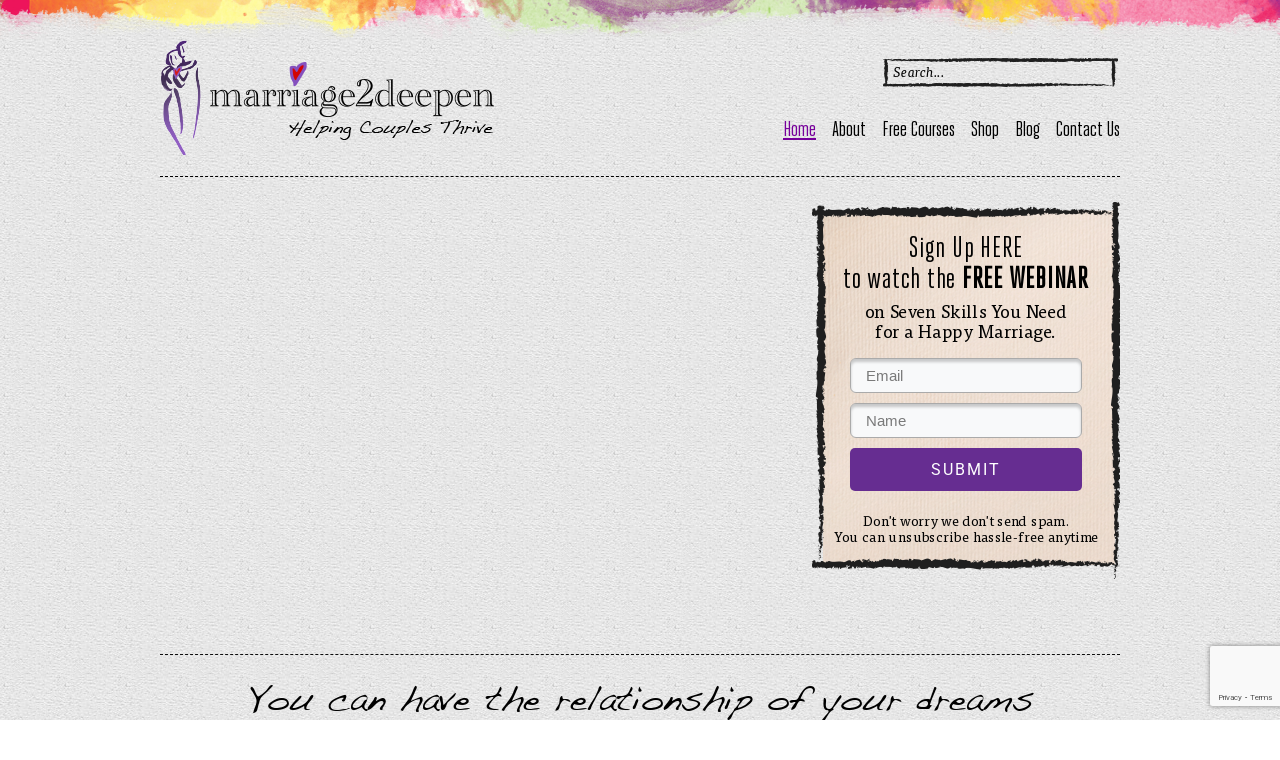

--- FILE ---
content_type: text/html; charset=UTF-8
request_url: https://www.marriage2deepen.com/
body_size: 19036
content:
<!DOCTYPE html>
<!--[if lt IE 7]>      <html class="no-js lt-ie9 lt-ie8 lt-ie7" lang="en-US"> <![endif]-->
<!--[if IE 7]>         <html class="no-js lt-ie9 lt-ie8" lang="en-US"> <![endif]-->
<!--[if IE 8]>         <html class="no-js lt-ie9" lang="en-US"> <![endif]-->
<!--[if gt IE 8]><!--> <html class="no-js" lang="en-US"> <!--<![endif]-->
<head>
	<meta charset="UTF-8" />
	<meta name="viewport" content="width=device-width" />
	<title>Skills You Need for a Happy Marriage</title>
	<link rel="profile" href="https://gmpg.org/xfn/11" />
	<link rel="pingback" href="https://www.marriage2deepen.com/xmlrpc.php" />

	<script src="https://www.marriage2deepen.com/wp-content/themes/m2d/js/modernizr.js"></script>	
	
	<!-- Favicons -->
	<link rel="shortcut icon" href="https://www.marriage2deepen.com/wp-content/themes/m2d/images/favicon.ico">
	<link rel="apple-touch-icon" href="https://www.marriage2deepen.com/wp-content/themes/m2d/images/apple-touch-icon.png">
	<link rel="apple-touch-icon" sizes="72x72" href="https://www.marriage2deepen.com/wp-content/themes/m2d/images/apple-touch-icon-72x72.png">
	<link rel="apple-touch-icon" sizes="114x114" href="https://www.marriage2deepen.com/wp-content/themes/m2d/images/apple-touch-icon-114x114.png">

	<script>var et_site_url='https://www.marriage2deepen.com';var et_post_id='81';function et_core_page_resource_fallback(a,b){"undefined"===typeof b&&(b=a.sheet.cssRules&&0===a.sheet.cssRules.length);b&&(a.onerror=null,a.onload=null,a.href?a.href=et_site_url+"/?et_core_page_resource="+a.id+et_post_id:a.src&&(a.src=et_site_url+"/?et_core_page_resource="+a.id+et_post_id))}
</script><meta name='robots' content='index, follow, max-image-preview:large, max-snippet:-1, max-video-preview:-1' />

	<!-- This site is optimized with the Yoast SEO plugin v26.8 - https://yoast.com/product/yoast-seo-wordpress/ -->
	<meta name="description" content="Relationship skills and the best kept secrets of psychotherapy taught in a 5 week webinar course that you can watch whenever it works for you" />
	<link rel="canonical" href="https://www.marriage2deepen.com/" />
	<meta property="og:locale" content="en_US" />
	<meta property="og:type" content="website" />
	<meta property="og:title" content="Skills You Need for a Happy Marriage" />
	<meta property="og:description" content="Relationship skills and the best kept secrets of psychotherapy taught in a 5 week webinar course that you can watch whenever it works for you" />
	<meta property="og:url" content="https://www.marriage2deepen.com/" />
	<meta property="og:site_name" content="Marriage 2 Deepen" />
	<meta property="article:modified_time" content="2024-03-24T23:41:48+00:00" />
	<script type="application/ld+json" class="yoast-schema-graph">{"@context":"https://schema.org","@graph":[{"@type":"WebPage","@id":"https://www.marriage2deepen.com/","url":"https://www.marriage2deepen.com/","name":"Skills You Need for a Happy Marriage","isPartOf":{"@id":"https://www.marriage2deepen.com/#website"},"datePublished":"2014-01-12T13:04:50+00:00","dateModified":"2024-03-24T23:41:48+00:00","description":"Relationship skills and the best kept secrets of psychotherapy taught in a 5 week webinar course that you can watch whenever it works for you","breadcrumb":{"@id":"https://www.marriage2deepen.com/#breadcrumb"},"inLanguage":"en-US","potentialAction":[{"@type":"ReadAction","target":["https://www.marriage2deepen.com/"]}]},{"@type":"BreadcrumbList","@id":"https://www.marriage2deepen.com/#breadcrumb","itemListElement":[{"@type":"ListItem","position":1,"name":"Home"}]},{"@type":"WebSite","@id":"https://www.marriage2deepen.com/#website","url":"https://www.marriage2deepen.com/","name":"Marriage 2 Deepen","description":"","potentialAction":[{"@type":"SearchAction","target":{"@type":"EntryPoint","urlTemplate":"https://www.marriage2deepen.com/?s={search_term_string}"},"query-input":{"@type":"PropertyValueSpecification","valueRequired":true,"valueName":"search_term_string"}}],"inLanguage":"en-US"}]}</script>
	<!-- / Yoast SEO plugin. -->


<link rel='dns-prefetch' href='//www.googletagmanager.com' />
<link rel="alternate" type="application/rss+xml" title="Marriage 2 Deepen &raquo; Home Comments Feed" href="https://www.marriage2deepen.com/home/feed/" />
<link rel="alternate" title="oEmbed (JSON)" type="application/json+oembed" href="https://www.marriage2deepen.com/wp-json/oembed/1.0/embed?url=https%3A%2F%2Fwww.marriage2deepen.com%2F" />
<link rel="alternate" title="oEmbed (XML)" type="text/xml+oembed" href="https://www.marriage2deepen.com/wp-json/oembed/1.0/embed?url=https%3A%2F%2Fwww.marriage2deepen.com%2F&#038;format=xml" />
<style id='wp-img-auto-sizes-contain-inline-css' type='text/css'>
img:is([sizes=auto i],[sizes^="auto," i]){contain-intrinsic-size:3000px 1500px}
/*# sourceURL=wp-img-auto-sizes-contain-inline-css */
</style>
<style id='wp-emoji-styles-inline-css' type='text/css'>

	img.wp-smiley, img.emoji {
		display: inline !important;
		border: none !important;
		box-shadow: none !important;
		height: 1em !important;
		width: 1em !important;
		margin: 0 0.07em !important;
		vertical-align: -0.1em !important;
		background: none !important;
		padding: 0 !important;
	}
/*# sourceURL=wp-emoji-styles-inline-css */
</style>
<style id='wp-block-library-inline-css' type='text/css'>
:root{--wp-block-synced-color:#7a00df;--wp-block-synced-color--rgb:122,0,223;--wp-bound-block-color:var(--wp-block-synced-color);--wp-editor-canvas-background:#ddd;--wp-admin-theme-color:#007cba;--wp-admin-theme-color--rgb:0,124,186;--wp-admin-theme-color-darker-10:#006ba1;--wp-admin-theme-color-darker-10--rgb:0,107,160.5;--wp-admin-theme-color-darker-20:#005a87;--wp-admin-theme-color-darker-20--rgb:0,90,135;--wp-admin-border-width-focus:2px}@media (min-resolution:192dpi){:root{--wp-admin-border-width-focus:1.5px}}.wp-element-button{cursor:pointer}:root .has-very-light-gray-background-color{background-color:#eee}:root .has-very-dark-gray-background-color{background-color:#313131}:root .has-very-light-gray-color{color:#eee}:root .has-very-dark-gray-color{color:#313131}:root .has-vivid-green-cyan-to-vivid-cyan-blue-gradient-background{background:linear-gradient(135deg,#00d084,#0693e3)}:root .has-purple-crush-gradient-background{background:linear-gradient(135deg,#34e2e4,#4721fb 50%,#ab1dfe)}:root .has-hazy-dawn-gradient-background{background:linear-gradient(135deg,#faaca8,#dad0ec)}:root .has-subdued-olive-gradient-background{background:linear-gradient(135deg,#fafae1,#67a671)}:root .has-atomic-cream-gradient-background{background:linear-gradient(135deg,#fdd79a,#004a59)}:root .has-nightshade-gradient-background{background:linear-gradient(135deg,#330968,#31cdcf)}:root .has-midnight-gradient-background{background:linear-gradient(135deg,#020381,#2874fc)}:root{--wp--preset--font-size--normal:16px;--wp--preset--font-size--huge:42px}.has-regular-font-size{font-size:1em}.has-larger-font-size{font-size:2.625em}.has-normal-font-size{font-size:var(--wp--preset--font-size--normal)}.has-huge-font-size{font-size:var(--wp--preset--font-size--huge)}.has-text-align-center{text-align:center}.has-text-align-left{text-align:left}.has-text-align-right{text-align:right}.has-fit-text{white-space:nowrap!important}#end-resizable-editor-section{display:none}.aligncenter{clear:both}.items-justified-left{justify-content:flex-start}.items-justified-center{justify-content:center}.items-justified-right{justify-content:flex-end}.items-justified-space-between{justify-content:space-between}.screen-reader-text{border:0;clip-path:inset(50%);height:1px;margin:-1px;overflow:hidden;padding:0;position:absolute;width:1px;word-wrap:normal!important}.screen-reader-text:focus{background-color:#ddd;clip-path:none;color:#444;display:block;font-size:1em;height:auto;left:5px;line-height:normal;padding:15px 23px 14px;text-decoration:none;top:5px;width:auto;z-index:100000}html :where(.has-border-color){border-style:solid}html :where([style*=border-top-color]){border-top-style:solid}html :where([style*=border-right-color]){border-right-style:solid}html :where([style*=border-bottom-color]){border-bottom-style:solid}html :where([style*=border-left-color]){border-left-style:solid}html :where([style*=border-width]){border-style:solid}html :where([style*=border-top-width]){border-top-style:solid}html :where([style*=border-right-width]){border-right-style:solid}html :where([style*=border-bottom-width]){border-bottom-style:solid}html :where([style*=border-left-width]){border-left-style:solid}html :where(img[class*=wp-image-]){height:auto;max-width:100%}:where(figure){margin:0 0 1em}html :where(.is-position-sticky){--wp-admin--admin-bar--position-offset:var(--wp-admin--admin-bar--height,0px)}@media screen and (max-width:600px){html :where(.is-position-sticky){--wp-admin--admin-bar--position-offset:0px}}

/*# sourceURL=wp-block-library-inline-css */
</style><link rel='stylesheet' id='wc-blocks-style-css' href='https://www.marriage2deepen.com/wp-content/plugins/woocommerce/assets/client/blocks/wc-blocks.css?ver=wc-10.4.3' type='text/css' media='all' />
<style id='global-styles-inline-css' type='text/css'>
:root{--wp--preset--aspect-ratio--square: 1;--wp--preset--aspect-ratio--4-3: 4/3;--wp--preset--aspect-ratio--3-4: 3/4;--wp--preset--aspect-ratio--3-2: 3/2;--wp--preset--aspect-ratio--2-3: 2/3;--wp--preset--aspect-ratio--16-9: 16/9;--wp--preset--aspect-ratio--9-16: 9/16;--wp--preset--color--black: #000000;--wp--preset--color--cyan-bluish-gray: #abb8c3;--wp--preset--color--white: #ffffff;--wp--preset--color--pale-pink: #f78da7;--wp--preset--color--vivid-red: #cf2e2e;--wp--preset--color--luminous-vivid-orange: #ff6900;--wp--preset--color--luminous-vivid-amber: #fcb900;--wp--preset--color--light-green-cyan: #7bdcb5;--wp--preset--color--vivid-green-cyan: #00d084;--wp--preset--color--pale-cyan-blue: #8ed1fc;--wp--preset--color--vivid-cyan-blue: #0693e3;--wp--preset--color--vivid-purple: #9b51e0;--wp--preset--gradient--vivid-cyan-blue-to-vivid-purple: linear-gradient(135deg,rgb(6,147,227) 0%,rgb(155,81,224) 100%);--wp--preset--gradient--light-green-cyan-to-vivid-green-cyan: linear-gradient(135deg,rgb(122,220,180) 0%,rgb(0,208,130) 100%);--wp--preset--gradient--luminous-vivid-amber-to-luminous-vivid-orange: linear-gradient(135deg,rgb(252,185,0) 0%,rgb(255,105,0) 100%);--wp--preset--gradient--luminous-vivid-orange-to-vivid-red: linear-gradient(135deg,rgb(255,105,0) 0%,rgb(207,46,46) 100%);--wp--preset--gradient--very-light-gray-to-cyan-bluish-gray: linear-gradient(135deg,rgb(238,238,238) 0%,rgb(169,184,195) 100%);--wp--preset--gradient--cool-to-warm-spectrum: linear-gradient(135deg,rgb(74,234,220) 0%,rgb(151,120,209) 20%,rgb(207,42,186) 40%,rgb(238,44,130) 60%,rgb(251,105,98) 80%,rgb(254,248,76) 100%);--wp--preset--gradient--blush-light-purple: linear-gradient(135deg,rgb(255,206,236) 0%,rgb(152,150,240) 100%);--wp--preset--gradient--blush-bordeaux: linear-gradient(135deg,rgb(254,205,165) 0%,rgb(254,45,45) 50%,rgb(107,0,62) 100%);--wp--preset--gradient--luminous-dusk: linear-gradient(135deg,rgb(255,203,112) 0%,rgb(199,81,192) 50%,rgb(65,88,208) 100%);--wp--preset--gradient--pale-ocean: linear-gradient(135deg,rgb(255,245,203) 0%,rgb(182,227,212) 50%,rgb(51,167,181) 100%);--wp--preset--gradient--electric-grass: linear-gradient(135deg,rgb(202,248,128) 0%,rgb(113,206,126) 100%);--wp--preset--gradient--midnight: linear-gradient(135deg,rgb(2,3,129) 0%,rgb(40,116,252) 100%);--wp--preset--font-size--small: 13px;--wp--preset--font-size--medium: 20px;--wp--preset--font-size--large: 36px;--wp--preset--font-size--x-large: 42px;--wp--preset--spacing--20: 0.44rem;--wp--preset--spacing--30: 0.67rem;--wp--preset--spacing--40: 1rem;--wp--preset--spacing--50: 1.5rem;--wp--preset--spacing--60: 2.25rem;--wp--preset--spacing--70: 3.38rem;--wp--preset--spacing--80: 5.06rem;--wp--preset--shadow--natural: 6px 6px 9px rgba(0, 0, 0, 0.2);--wp--preset--shadow--deep: 12px 12px 50px rgba(0, 0, 0, 0.4);--wp--preset--shadow--sharp: 6px 6px 0px rgba(0, 0, 0, 0.2);--wp--preset--shadow--outlined: 6px 6px 0px -3px rgb(255, 255, 255), 6px 6px rgb(0, 0, 0);--wp--preset--shadow--crisp: 6px 6px 0px rgb(0, 0, 0);}:where(.is-layout-flex){gap: 0.5em;}:where(.is-layout-grid){gap: 0.5em;}body .is-layout-flex{display: flex;}.is-layout-flex{flex-wrap: wrap;align-items: center;}.is-layout-flex > :is(*, div){margin: 0;}body .is-layout-grid{display: grid;}.is-layout-grid > :is(*, div){margin: 0;}:where(.wp-block-columns.is-layout-flex){gap: 2em;}:where(.wp-block-columns.is-layout-grid){gap: 2em;}:where(.wp-block-post-template.is-layout-flex){gap: 1.25em;}:where(.wp-block-post-template.is-layout-grid){gap: 1.25em;}.has-black-color{color: var(--wp--preset--color--black) !important;}.has-cyan-bluish-gray-color{color: var(--wp--preset--color--cyan-bluish-gray) !important;}.has-white-color{color: var(--wp--preset--color--white) !important;}.has-pale-pink-color{color: var(--wp--preset--color--pale-pink) !important;}.has-vivid-red-color{color: var(--wp--preset--color--vivid-red) !important;}.has-luminous-vivid-orange-color{color: var(--wp--preset--color--luminous-vivid-orange) !important;}.has-luminous-vivid-amber-color{color: var(--wp--preset--color--luminous-vivid-amber) !important;}.has-light-green-cyan-color{color: var(--wp--preset--color--light-green-cyan) !important;}.has-vivid-green-cyan-color{color: var(--wp--preset--color--vivid-green-cyan) !important;}.has-pale-cyan-blue-color{color: var(--wp--preset--color--pale-cyan-blue) !important;}.has-vivid-cyan-blue-color{color: var(--wp--preset--color--vivid-cyan-blue) !important;}.has-vivid-purple-color{color: var(--wp--preset--color--vivid-purple) !important;}.has-black-background-color{background-color: var(--wp--preset--color--black) !important;}.has-cyan-bluish-gray-background-color{background-color: var(--wp--preset--color--cyan-bluish-gray) !important;}.has-white-background-color{background-color: var(--wp--preset--color--white) !important;}.has-pale-pink-background-color{background-color: var(--wp--preset--color--pale-pink) !important;}.has-vivid-red-background-color{background-color: var(--wp--preset--color--vivid-red) !important;}.has-luminous-vivid-orange-background-color{background-color: var(--wp--preset--color--luminous-vivid-orange) !important;}.has-luminous-vivid-amber-background-color{background-color: var(--wp--preset--color--luminous-vivid-amber) !important;}.has-light-green-cyan-background-color{background-color: var(--wp--preset--color--light-green-cyan) !important;}.has-vivid-green-cyan-background-color{background-color: var(--wp--preset--color--vivid-green-cyan) !important;}.has-pale-cyan-blue-background-color{background-color: var(--wp--preset--color--pale-cyan-blue) !important;}.has-vivid-cyan-blue-background-color{background-color: var(--wp--preset--color--vivid-cyan-blue) !important;}.has-vivid-purple-background-color{background-color: var(--wp--preset--color--vivid-purple) !important;}.has-black-border-color{border-color: var(--wp--preset--color--black) !important;}.has-cyan-bluish-gray-border-color{border-color: var(--wp--preset--color--cyan-bluish-gray) !important;}.has-white-border-color{border-color: var(--wp--preset--color--white) !important;}.has-pale-pink-border-color{border-color: var(--wp--preset--color--pale-pink) !important;}.has-vivid-red-border-color{border-color: var(--wp--preset--color--vivid-red) !important;}.has-luminous-vivid-orange-border-color{border-color: var(--wp--preset--color--luminous-vivid-orange) !important;}.has-luminous-vivid-amber-border-color{border-color: var(--wp--preset--color--luminous-vivid-amber) !important;}.has-light-green-cyan-border-color{border-color: var(--wp--preset--color--light-green-cyan) !important;}.has-vivid-green-cyan-border-color{border-color: var(--wp--preset--color--vivid-green-cyan) !important;}.has-pale-cyan-blue-border-color{border-color: var(--wp--preset--color--pale-cyan-blue) !important;}.has-vivid-cyan-blue-border-color{border-color: var(--wp--preset--color--vivid-cyan-blue) !important;}.has-vivid-purple-border-color{border-color: var(--wp--preset--color--vivid-purple) !important;}.has-vivid-cyan-blue-to-vivid-purple-gradient-background{background: var(--wp--preset--gradient--vivid-cyan-blue-to-vivid-purple) !important;}.has-light-green-cyan-to-vivid-green-cyan-gradient-background{background: var(--wp--preset--gradient--light-green-cyan-to-vivid-green-cyan) !important;}.has-luminous-vivid-amber-to-luminous-vivid-orange-gradient-background{background: var(--wp--preset--gradient--luminous-vivid-amber-to-luminous-vivid-orange) !important;}.has-luminous-vivid-orange-to-vivid-red-gradient-background{background: var(--wp--preset--gradient--luminous-vivid-orange-to-vivid-red) !important;}.has-very-light-gray-to-cyan-bluish-gray-gradient-background{background: var(--wp--preset--gradient--very-light-gray-to-cyan-bluish-gray) !important;}.has-cool-to-warm-spectrum-gradient-background{background: var(--wp--preset--gradient--cool-to-warm-spectrum) !important;}.has-blush-light-purple-gradient-background{background: var(--wp--preset--gradient--blush-light-purple) !important;}.has-blush-bordeaux-gradient-background{background: var(--wp--preset--gradient--blush-bordeaux) !important;}.has-luminous-dusk-gradient-background{background: var(--wp--preset--gradient--luminous-dusk) !important;}.has-pale-ocean-gradient-background{background: var(--wp--preset--gradient--pale-ocean) !important;}.has-electric-grass-gradient-background{background: var(--wp--preset--gradient--electric-grass) !important;}.has-midnight-gradient-background{background: var(--wp--preset--gradient--midnight) !important;}.has-small-font-size{font-size: var(--wp--preset--font-size--small) !important;}.has-medium-font-size{font-size: var(--wp--preset--font-size--medium) !important;}.has-large-font-size{font-size: var(--wp--preset--font-size--large) !important;}.has-x-large-font-size{font-size: var(--wp--preset--font-size--x-large) !important;}
/*# sourceURL=global-styles-inline-css */
</style>

<style id='classic-theme-styles-inline-css' type='text/css'>
/*! This file is auto-generated */
.wp-block-button__link{color:#fff;background-color:#32373c;border-radius:9999px;box-shadow:none;text-decoration:none;padding:calc(.667em + 2px) calc(1.333em + 2px);font-size:1.125em}.wp-block-file__button{background:#32373c;color:#fff;text-decoration:none}
/*# sourceURL=/wp-includes/css/classic-themes.min.css */
</style>
<link rel='stylesheet' id='contact-form-7-css' href='https://www.marriage2deepen.com/wp-content/plugins/contact-form-7/includes/css/styles.css?ver=6.1.4' type='text/css' media='all' />
<link rel='stylesheet' id='tve_leads_forms-css' href='//www.marriage2deepen.com/wp-content/plugins/thrive-leads/editor-layouts/css/frontend.css?ver=10.8.6' type='text/css' media='all' />
<link rel='stylesheet' id='woocommerce-layout-css' href='https://www.marriage2deepen.com/wp-content/plugins/woocommerce/assets/css/woocommerce-layout.css?ver=10.4.3' type='text/css' media='all' />
<link rel='stylesheet' id='woocommerce-smallscreen-css' href='https://www.marriage2deepen.com/wp-content/plugins/woocommerce/assets/css/woocommerce-smallscreen.css?ver=10.4.3' type='text/css' media='only screen and (max-width: 768px)' />
<link rel='stylesheet' id='woocommerce-general-css' href='https://www.marriage2deepen.com/wp-content/plugins/woocommerce/assets/css/woocommerce.css?ver=10.4.3' type='text/css' media='all' />
<style id='woocommerce-inline-inline-css' type='text/css'>
.woocommerce form .form-row .required { visibility: visible; }
/*# sourceURL=woocommerce-inline-inline-css */
</style>
<link rel='stylesheet' id='ecreative-style-css' href='https://www.marriage2deepen.com/wp-content/themes/m2d/style.css?ver=1.0.16' type='text/css' media='all' />
<link rel='stylesheet' id='select2-css' href='https://www.marriage2deepen.com/wp-content/plugins/woocommerce/assets/css/select2.css?ver=10.4.3' type='text/css' media='all' />
<script type="text/javascript" id="woocommerce-google-analytics-integration-gtag-js-after">
/* <![CDATA[ */
/* Google Analytics for WooCommerce (gtag.js) */
					window.dataLayer = window.dataLayer || [];
					function gtag(){dataLayer.push(arguments);}
					// Set up default consent state.
					for ( const mode of [{"analytics_storage":"denied","ad_storage":"denied","ad_user_data":"denied","ad_personalization":"denied","region":["AT","BE","BG","HR","CY","CZ","DK","EE","FI","FR","DE","GR","HU","IS","IE","IT","LV","LI","LT","LU","MT","NL","NO","PL","PT","RO","SK","SI","ES","SE","GB","CH"]}] || [] ) {
						gtag( "consent", "default", { "wait_for_update": 500, ...mode } );
					}
					gtag("js", new Date());
					gtag("set", "developer_id.dOGY3NW", true);
					gtag("config", "UA-50785754-1", {"track_404":false,"allow_google_signals":false,"logged_in":false,"linker":{"domains":[],"allow_incoming":false},"custom_map":{"dimension1":"logged_in"}});
//# sourceURL=woocommerce-google-analytics-integration-gtag-js-after
/* ]]> */
</script>
<script type="text/javascript" src="https://www.marriage2deepen.com/wp-includes/js/dist/hooks.min.js?ver=dd5603f07f9220ed27f1" id="wp-hooks-js"></script>
<script type="text/javascript" src="https://www.marriage2deepen.com/wp-includes/js/dist/i18n.min.js?ver=c26c3dc7bed366793375" id="wp-i18n-js"></script>
<script type="text/javascript" id="wp-i18n-js-after">
/* <![CDATA[ */
wp.i18n.setLocaleData( { 'text direction\u0004ltr': [ 'ltr' ] } );
//# sourceURL=wp-i18n-js-after
/* ]]> */
</script>
<script type="text/javascript" src="https://www.marriage2deepen.com/wp-includes/js/jquery/jquery.min.js?ver=3.7.1" id="jquery-core-js"></script>
<script type="text/javascript" src="https://www.marriage2deepen.com/wp-includes/js/jquery/jquery-migrate.min.js?ver=3.4.1" id="jquery-migrate-js"></script>
<script type="text/javascript" src="https://www.marriage2deepen.com/wp-includes/js/jquery/ui/core.min.js?ver=1.13.3" id="jquery-ui-core-js"></script>
<script type="text/javascript" src="https://www.marriage2deepen.com/wp-includes/js/jquery/ui/menu.min.js?ver=1.13.3" id="jquery-ui-menu-js"></script>
<script type="text/javascript" src="https://www.marriage2deepen.com/wp-includes/js/dist/dom-ready.min.js?ver=f77871ff7694fffea381" id="wp-dom-ready-js"></script>
<script type="text/javascript" src="https://www.marriage2deepen.com/wp-includes/js/dist/a11y.min.js?ver=cb460b4676c94bd228ed" id="wp-a11y-js"></script>
<script type="text/javascript" src="https://www.marriage2deepen.com/wp-includes/js/jquery/ui/autocomplete.min.js?ver=1.13.3" id="jquery-ui-autocomplete-js"></script>
<script type="text/javascript" src="https://www.marriage2deepen.com/wp-includes/js/imagesloaded.min.js?ver=5.0.0" id="imagesloaded-js"></script>
<script type="text/javascript" src="https://www.marriage2deepen.com/wp-includes/js/masonry.min.js?ver=4.2.2" id="masonry-js"></script>
<script type="text/javascript" src="https://www.marriage2deepen.com/wp-includes/js/jquery/jquery.masonry.min.js?ver=3.1.2b" id="jquery-masonry-js"></script>
<script type="text/javascript" id="tve_frontend-js-extra">
/* <![CDATA[ */
var tve_frontend_options = {"is_editor_page":"","page_events":[],"is_single":"1","ajaxurl":"https://www.marriage2deepen.com/wp-admin/admin-ajax.php","social_fb_app_id":"","dash_url":"https://www.marriage2deepen.com/wp-content/plugins/thrive-visual-editor/thrive-dashboard","translations":{"Copy":"Copy"},"post_id":"81","user_profile_nonce":"58f6150e2e","ip":"18.224.170.10","current_user":[],"post_title":"Home","post_type":"page","post_url":"https://www.marriage2deepen.com/","is_lp":"","post_request_data":[],"woo_rest_routes":{"shop":"https://www.marriage2deepen.com/wp-json/tcb/v1/woo/render_shop","product_categories":"https://www.marriage2deepen.com/wp-json/tcb/v1/woo/render_product_categories","product_variations":"https://www.marriage2deepen.com/wp-json/tcb/v1/woo/variations"},"conditional_display":{"is_tooltip_dismissed":false}};
//# sourceURL=tve_frontend-js-extra
/* ]]> */
</script>
<script type="text/javascript" src="https://www.marriage2deepen.com/wp-content/plugins/thrive-visual-editor/editor/js/dist/modules/general.min.js?ver=10.8.6" id="tve_frontend-js"></script>
<script type="text/javascript" src="https://www.marriage2deepen.com/wp-content/plugins/woocommerce/assets/js/jquery-blockui/jquery.blockUI.min.js?ver=2.7.0-wc.10.4.3" id="wc-jquery-blockui-js" defer="defer" data-wp-strategy="defer"></script>
<script type="text/javascript" src="https://www.marriage2deepen.com/wp-content/plugins/woocommerce/assets/js/js-cookie/js.cookie.min.js?ver=2.1.4-wc.10.4.3" id="wc-js-cookie-js" defer="defer" data-wp-strategy="defer"></script>
<script type="text/javascript" id="woocommerce-js-extra">
/* <![CDATA[ */
var woocommerce_params = {"ajax_url":"/wp-admin/admin-ajax.php","wc_ajax_url":"/?wc-ajax=%%endpoint%%","i18n_password_show":"Show password","i18n_password_hide":"Hide password"};
//# sourceURL=woocommerce-js-extra
/* ]]> */
</script>
<script type="text/javascript" src="https://www.marriage2deepen.com/wp-content/plugins/woocommerce/assets/js/frontend/woocommerce.min.js?ver=10.4.3" id="woocommerce-js" defer="defer" data-wp-strategy="defer"></script>
<script type="text/javascript" src="https://www.marriage2deepen.com/wp-content/themes/m2d/js/jquery.hoverIntent.js?ver=6.9" id="ecreative-hoverIntent-js"></script>
<script type="text/javascript" src="https://www.marriage2deepen.com/wp-content/themes/m2d/js/superfish.js?ver=6.9" id="ecreative-superfish-js"></script>
<script type="text/javascript" src="https://www.marriage2deepen.com/wp-content/themes/m2d/js/supersubs.js?ver=6.9" id="ecreative-supersubs-js"></script>
<script type="text/javascript" src="https://www.marriage2deepen.com/wp-content/themes/m2d/js/menu.js?ver=6.9" id="ecreative-menu-js"></script>
<script type="text/javascript" src="https://www.marriage2deepen.com/wp-content/themes/m2d/js/scrolltop.js?ver=6.9" id="ecreative-scrolltop-js"></script>
<script type="text/javascript" src="https://www.marriage2deepen.com/wp-content/plugins/woocommerce/assets/js/selectWoo/selectWoo.full.min.js?ver=1.0.9-wc.10.4.3" id="selectWoo-js" defer="defer" data-wp-strategy="defer"></script>
<link rel="https://api.w.org/" href="https://www.marriage2deepen.com/wp-json/" /><link rel="alternate" title="JSON" type="application/json" href="https://www.marriage2deepen.com/wp-json/wp/v2/pages/81" /><link rel="EditURI" type="application/rsd+xml" title="RSD" href="https://www.marriage2deepen.com/xmlrpc.php?rsd" />
<meta name="generator" content="WordPress 6.9" />
<meta name="generator" content="WooCommerce 10.4.3" />
<link rel='shortlink' href='https://www.marriage2deepen.com/' />
<style type="text/css" id="tve_global_variables">:root{--tcb-background-author-image:url(https://secure.gravatar.com/avatar/83cbe38d8f36237383a9878b52cd245f11056b6616b247449b86a587b8636371?s=256&d=mm&r=g);--tcb-background-user-image:url();--tcb-background-featured-image-thumbnail:url(https://www.marriage2deepen.com/wp-content/plugins/thrive-visual-editor/editor/css/images/featured_image.png);--tcb-background-custom-field-acf_intro_image:url(https://www.marriage2deepen.com/wp-content/uploads/2014/01/shells_and_dancing_couple.png);}</style><link rel="preload" href="https://www.marriage2deepen.com/wp-content/plugins/bloom/core/admin/fonts/modules.ttf" as="font" crossorigin="anonymous">	<noscript><style>.woocommerce-product-gallery{ opacity: 1 !important; }</style></noscript>
	<style type="text/css" id="thrive-default-styles"></style>		<style type="text/css" id="wp-custom-css">
			.module_shield {
	position: absolute;
	top: -400em;
}

.questions .success-message {
    font-size: 18px;
    color: green;
    text-align: center;
    margin-top: 80px;
}

.optin {
		padding-top: 32px;
		width: auto;
}

#social-share-counts ul {
    position: relative;
    top: 12px;
}

.footer-widget a {
    color: #000;
    font-family: TisaProRegular, arial, sans-serif;
    font-size: 16px;
    letter-spacing: 0.025em;
    line-height: .5em;
}

.footer-widget a:hover {
		color: #034ea2;
    text-decoration: none;
}

.footer-widget ul {
    list-style: none;
    margin-left: 0;
    padding-left: 0;
}

.footer-widget .twitter a {
    color: #662d91;
}

.footer-widget .twitter a:hover {
    text-decoration: underline;
}

#content .wpcf7-response-output {
    font-size: 16px;
    margin: 20px 0;
    padding: 20px;
}

#content span.wpcf7-not-valid-tip {
    font-size: 14px;
    position: relative;
    top: -12px;
}

@media only screen and (max-width:767px) {
	#regForm {
		max-width: 90%;
		margin-left: auto;
		margin-right: auto;
		ppadding-left: 5px;
	}
}		</style>
		<link rel='stylesheet' id='et-gf-open-sans-css' href='https://fonts.googleapis.com/css?family=Open+Sans%3A400%2C700&#038;ver=1.3.12' type='text/css' media='all' />
<link rel='stylesheet' id='tve_style_family_tve_flt-css' href='https://www.marriage2deepen.com/wp-content/plugins/thrive-visual-editor/editor/css/thrive_flat.css?ver=10.8.6' type='text/css' media='all' />
</head>
<body data-rsssl=1 class="home wp-singular page-template page-template-page-templates page-template-front-page page-template-page-templatesfront-page-php page page-id-81 wp-theme-m2d theme-m2d woocommerce-no-js et_bloom">
	<div id="fb-root"></div>
	<script>(function(d, s, id) {
	  var js, fjs = d.getElementsByTagName(s)[0];
	  if (d.getElementById(id)) return;
	  js = d.createElement(s); js.id = id;
	  js.src = "//connect.facebook.net/en_US/all.js#xfbml=1&appId=327130610753020";
	  fjs.parentNode.insertBefore(js, fjs);
	}(document, 'script', 'facebook-jssdk'));</script>
	<!--[if lt IE 7]>
		<div id="browsehappy">
			<div class="container">
       			<p class="browsehappy">You are using an <strong>outdated</strong> browser. Please <a href="http://browsehappy.com/">upgrade your browser</a> to improve your experience.</p>
    		</div>
    	</div>
    <![endif]-->

    <header id="header" role="banner">
		<div class="container">
			<section id="logo">
												<a href="https://www.marriage2deepen.com/" title="Marriage 2 Deepen" rel="home"><img src="https://www.marriage2deepen.com/wp-content/uploads/2014/02/logo.png" alt="Marriage2Deepen" title="Marriage2Deepen" class="img-logo" /></a>
			</section>
			<section id="header-search">
				<form method="get" id="header-searchform" action="https://www.marriage2deepen.com/">
					<input type="text" class="field" name="s" id="s" placeholder="Search..." />
				</form>
			</section>
			<nav id="show-nav"><a href="#" class="btn">Menu</a></nav>
			<nav id="main-nav" class="main-nav h-nav">
									<ul id="menu-main-menu" class="nav-menu"><li id="menu-item-83" class="menu-item menu-item-type-post_type menu-item-object-page menu-item-home current-menu-item page_item page-item-81 current_page_item menu-item-83"><a href="https://www.marriage2deepen.com/" aria-current="page">Home</a></li>
<li id="menu-item-699" class="menu-item menu-item-type-custom menu-item-object-custom menu-item-has-children menu-item-699"><a href="#">About</a>
<ul class="sub-menu">
	<li id="menu-item-86" class="menu-item menu-item-type-post_type menu-item-object-page menu-item-86"><a href="https://www.marriage2deepen.com/about-shana-parker/">About Shana</a></li>
	<li id="menu-item-134" class="menu-item menu-item-type-post_type menu-item-object-page menu-item-134"><a href="https://www.marriage2deepen.com/about-shana-parker/testimonials/">Testimonials</a></li>
</ul>
</li>
<li id="menu-item-1537" class="menu-item menu-item-type-custom menu-item-object-custom menu-item-has-children menu-item-1537"><a href="#">Free Courses</a>
<ul class="sub-menu">
	<li id="menu-item-1536" class="menu-item menu-item-type-post_type menu-item-object-page menu-item-1536"><a href="https://www.marriage2deepen.com/program/">Courses For Couples</a></li>
	<li id="menu-item-1539" class="menu-item menu-item-type-post_type menu-item-object-page menu-item-1539"><a href="https://www.marriage2deepen.com/book-chapters/">Book Chapters</a></li>
	<li id="menu-item-1538" class="menu-item menu-item-type-post_type menu-item-object-page menu-item-1538"><a href="https://www.marriage2deepen.com/art-of-listening/">Art Of Listening</a></li>
</ul>
</li>
<li id="menu-item-818" class="menu-item menu-item-type-post_type menu-item-object-page menu-item-818"><a href="https://www.marriage2deepen.com/shop/">Shop</a></li>
<li id="menu-item-87" class="menu-item menu-item-type-post_type menu-item-object-page menu-item-87"><a href="https://www.marriage2deepen.com/blog/">Blog</a></li>
<li id="menu-item-88" class="menu-item menu-item-type-post_type menu-item-object-page menu-item-88"><a href="https://www.marriage2deepen.com/contact/">Contact Us</a></li>
</ul>								<div class="clear"></div>
			</nav>
		</div>
	</header><!-- == #header == -->
	<div id="main-wrap" class="site-content">
		<div id="content" class="container" role="main">

			<section class="intro two-col">
				<div class="intro-content two-col-left">
											<p><iframe src="https://www.youtube.com/embed/zVm5XZAct-M?rel=0&amp;showinfo=0" width="670" height="377" frameborder="0" allowfullscreen="allowfullscreen"></iframe></p>
<p class="aligncenter">
									</div>
				<aside id="sidebar-home-top" class="two-col-right">
					<section id="block-2" class="widget widget_block"><div class="optin"><h3>Sign Up HERE <br>to watch the <strong>FREE WEBINAR</strong></h3>
<p>on Seven Skills You Need <br>for a Happy Marriage.</p>
<div class="tve-leads-shortcode tve-leads-triggered tve-tl-anim tl-anim-instant tve-leads-track-shortcode_1464"><div class="tl-style" id="tve_tcb2_blank" data-state="5" data-form-state=""><style type="text/css" class="tve_custom_style">@media (min-width: 300px){[data-css="tve-u-17d2f6b0de2"]{--tcb-local-color-fe6dd:var(--tcb-local-color-f8a6d);float: none;border: none;--tve-applied-border:none;--tcb-local-color-f8a6d:rgb(47,138,229);margin: 0px auto !important;max-width: unset !important;background-color: transparent !important;--tve-applied-background-color:transparent !important;background-image: none !important;--background-image:none!important;--tve-applied-background-image:none!important;--tve-applied-max-width: unset !important;padding: 0px 20px !important;}#lg-kw3xklgb .tve-form-button{--tcb-local-color-cf6ff:rgb(20,115,210);--tcb-local-color-73c8d:rgb(21,89,162);min-width: 100%;}:not(#tve) #lg-kw3xklgb .tve-form-button:hover .tcb-button-link{background-color: var(--tcb-local-color-73c8d) !important;}#lg-kw3xklgb .tve-form-button .tcb-button-link{letter-spacing: 2px;border-radius: 5px;padding: 18px;background-color: var(--tcb-local-color-cf6ff) !important;}#lg-kw3xklgb .tve-form-button .tcb-button-link span{color: rgb(255,255,255);--tcb-applied-color:#fff;}:not(#tve) [data-css="tve-u-17d2f71c09b"] input,:not(#tve) [data-css="tve-u-17d2f71c09b"] textarea{border: 1px solid rgb(170,170,170);--tve-applied-border:1px solid rgb(170,170,170);border-radius: 6px;overflow: hidden;box-shadow: rgba(0,0,0,0.2) 0px 3px 3px 0px inset;--tve-applied-box-shadow:0px 3px 3px 0px rgba(0,0,0,0.2) inset;padding-top: 8px !important;padding-bottom: 8px !important;}[data-css="tve-u-17d2f71c09b"]{--tve-border-radius:6px;--tve-font-size:15px;--tve-color:rgb(68,68,68);--tve-applied---tve-color:rgb(68,68,68);}:not(#tve) [data-css="tve-u-17d2f71c09b"] input,:not(#tve) [data-css="tve-u-17d2f71c09b"] textarea,:not(#tve) [data-css="tve-u-17d2f71c09b"]::placeholder{font-size: var(--tve-font-size,15px);--tcb-applied-color:rgb(68,68,68);color: var(--tve-color,rgb(68,68,68))!important;--tve-applied-color:var$(--tve-color,rgb(68,68,68))!important;}[data-css="tve-u-17d2f7632be"] .tcb-button-link{border-radius: 5px;overflow: hidden;letter-spacing: var(--tve-letter-spacing,2px);background-color: rgb(102,45,145) !important;padding: 12px 18px !important;background-image: linear-gradient(rgb(102,45,145),rgb(102,45,145)) !important;--background-color:rgb(102,45,145)!important;--tve-applied-background-color:rgb(102,45,145)!important;background-size: auto !important;background-position: 50% 50% !important;background-attachment: scroll !important;background-repeat: no-repeat !important;--background-image:linear-gradient(rgb(102,45,145),rgb(102,45,145))!important;--background-size:auto auto!important;--background-position:50% 50%!important;--background-attachment:scroll!important;--background-repeat:no-repeat!important;--tve-applied-background-image:linear-gradient(rgb(102,45,145),rgb(102,45,145))!important;}:not(#tve) [data-css="tve-u-17d2f7632be"] .tcb-button-link{line-height: 1.2em;font-size: var(--tve-font-size,16px) !important;}[data-css="tve-u-17d2f7632be"]{--tve-font-size:16px;--tve-font-weight:var(--g-regular-weight,normal);--tve-letter-spacing:2px;--tcb-local-color-62516:rgb(19,114,211);--tve-color:rgb(255,255,255);--tcb-local-color-47781:rgb(102,45,145)!important;min-width: 100% !important;margin-top: 10px !important;margin-bottom: 0px !important;}:not(#tve) [data-css="tve-u-17d2f7632be"] .tcb-button-link span{font-weight: var(--tve-font-weight,var(--g-regular-weight,normal));color: var(--tve-color,rgb(255,255,255));--tcb-applied-color:rgb(255,255,255);}:not(#tve) [data-css="tve-u-17d2f7632be"]:hover .tcb-button-link{background-image: linear-gradient(rgb(94,38,136),rgb(94,38,136)) !important;background-size: auto !important;background-position: 50% 50% !important;background-attachment: scroll !important;background-repeat: no-repeat !important;background-color: var(--tcb-local-color-47781) !important;--background-image:linear-gradient(rgb(94,38,136),rgb(94,38,136))!important;--background-size:auto!important;--background-position:50% 50%!important;--background-attachment:scroll!important;--background-repeat:no-repeat!important;--tve-applied-background-image:linear-gradient(rgb(94,38,136),rgb(94,38,136))!important;}[data-css="tve-u-17d2f7bb4f4"]{margin-top: 0px !important;padding: 0px !important;margin-bottom: 0px !important;background-color: rgba(222,222,222,0) !important;--background-color:rgba(222,222,222,0)!important;--tve-applied-background-color:rgba(222,222,222,0)!important;}:not(#tve) [data-css="tve-u-17d2f7d1762"]{text-transform: uppercase !important;}}@media (max-width: 1023px){[data-css="tve-u-17d2f6b0de2"]{max-width: 100% !important;}[data-css="tve-u-17d2f7632be"] .tcb-button-link{padding: 16px !important;}}</style><style type="text/css" class="tve_user_custom_style">.tve-leads-conversion-object .thrv_heading h1,.tve-leads-conversion-object .thrv_heading h2,.tve-leads-conversion-object .thrv_heading h3{margin:0;padding:0}.tve-leads-conversion-object .thrv_text_element p,.tve-leads-conversion-object .thrv_text_element h1,.tve-leads-conversion-object .thrv_text_element h2,.tve-leads-conversion-object .thrv_text_element h3{margin:0}</style><div class="tve-leads-conversion-object" data-tl-type="shortcode_1464"><div class="tve_flt"><div id="tve_editor" class="tve_shortcode_editor"><div class="thrv-leads-form-box tve_no_drag tve_no_icons thrv_wrapper tve_editor_main_content thrv-leads-in-content tve_empty_dropzone" style="" data-css="tve-u-17d2f7bb4f4"><div class="thrv_wrapper thrv_lead_generation tve-lead-generation-template tcb-local-vars-root tve-color-set tcb-file-style-applied" data-connection="api" id="lg-kw3xklgb" data-templateconfig="{&quot;checkbox&quot;:{&quot;option&quot;:{&quot;data-value&quot;:&quot;style-2&quot;}},&quot;radio&quot;:{&quot;option&quot;:{&quot;data-value&quot;:&quot;style-1&quot;}},&quot;select&quot;:{&quot;_class&quot;:&quot;&quot;,&quot;data-show-placeholder&quot;:&quot;1&quot;,&quot;data-style&quot;:&quot;style-1&quot;,&quot;data-icon&quot;:&quot;style_1&quot;}}" data-css="tve-u-17d2f6b0de2" tcb-template-name="Opt-in Form 01" tcb-template-id="61061" data-keep-css_id="1" style="" data-element-name="Form" data-settings-id="1466"><input type="hidden" class="tve-lg-err-msg" value="{&quot;email&quot;:&quot;Email address invalid&quot;,&quot;phone&quot;:&quot;Phone number invalid&quot;,&quot;password&quot;:&quot;Password invalid&quot;,&quot;passwordmismatch&quot;:&quot;Password mismatch error&quot;,&quot;required&quot;:&quot;Required field missing&quot;,&quot;file_size&quot;:&quot;{file} exceeds the maximum file size of {filelimit}&quot;,&quot;file_extension&quot;:&quot;Sorry, {fileextension} files are not allowed&quot;}">	<div class="thrv_lead_generation_container tve_clearfix">		<form action="#" method="post" novalidate="novalidate" autocomplete="new-password">			<div class="tve_lead_generated_inputs_container tve_clearfix">				<div class="tve_lg_input_container tve_lg_input tcb-plain-text tcb-no-clone tcb-no-delete" data-css="tve-u-17d2f71c09b" style="" data-label="tve-lg-17d2f8016f1">					<input class="tcb-plain-text" type="email" data-field="email" data-required="1" data-validation="email" name="email" placeholder="Email" data-placeholder="Email" style="">				</div>				<div class="tve_lg_input_container tve_lg_input tcb-plain-text tcb-no-clone" data-css="tve-u-17d2f71c09b" data-label="tve-lg-17d2f71c0bb" style="">					<input class="tcb-plain-text" type="text" data-field="name" name="name" placeholder="Name" data-placeholder="Name" style="">				</div>				<div class="thrv_wrapper tve-form-button tcb-local-vars-root tve-color-set" data-tcb_hover_state_parent="" data-button-style="btn-tpl-58268" data-button-size="s" data-css="tve-u-17d2f7632be" style=""><div class="thrive-colors-palette-config" style="display: none !important"></div>										<a href="#" class="tcb-button-link tve-form-button-submit tcb-plain-text" style="">						<span class="tcb-button-texts"><span class="tcb-button-text thrv-inline-text" data-css="tve-u-17d2f7d1762" style="">Submit</span></span>					</a>					<input type="submit" style="display: none !important;">				</div>			<div id="tve-17da12a3adc" class="tve-captcha-container tve-captcha-light tve-captcha-normal" data-theme="light" data-type="image" data-size="normal"></div></div>			<input id="_submit_option" type="hidden" name="_submit_option" value="redirect">			<input id="_sendParams" type="hidden" name="_sendParams" value="1">			<input id="_back_url" type="hidden" name="_back_url" value="#">		<input type="hidden" id="tve_mapping" name="tve_mapping" value="YTowOnt9"><input type="hidden" id="tve_labels" name="tve_labels" value="YToyOntzOjU6ImVtYWlsIjtzOjU6IkVtYWlsIjtzOjQ6Im5hbWUiO3M6NDoiTmFtZSI7fQ=="></form>	</div></div></div></div></div></div></div></div>
<p class="unsubscribe">Don't worry we don't send spam. <br>You can unsubscribe hassle-free anytime</p></div></section>				</aside>
				<div class="clear"></div>
			</section>

			<section class="content-services">
				<header>
					<h2>You can have the relationship of your dreams</h2>
					<p>Relationship Skills Course that can give you the tools to feel like you are on the same team, help you resolve conflict, feel safe, loved, and appreciated!</p>
					<a href="https://www.marriage2deepen.com/course-for-couples/" class="btn btn-learn">Learn More</a>
				</header>

																															<section class="module">
							<figure class="rounded-image"><img src="https://www.marriage2deepen.com/wp-content/uploads/2014/01/shana.jpg" alt="Shana Parker" title="Shana Parker" height="200" width="200" /></figure>
							<div class="module-ribbon"><h3 class="module-title">Meet Shana Parker</h3></div>
							<p>As a licensed psychologist and couples coach, I have been teaching the relationship skills that make love and intimacy between partners flourish.</p>
							<a href="/about-shana-parker/" class="btn btn-readmore">read more</a>
						</section>
																							<section class="module">
							<figure class="rounded-image"><img src="https://www.marriage2deepen.com/wp-content/uploads/2014/01/couples.jpg" alt="couples" title="couples" height="200" width="200" /></figure>
							<div class="module-ribbon"><h3 class="module-title">Online Course for Couples</h3></div>
							<p>If you want more closeness, trust, passion and fun in your relationship then this 5 week webinar course is for you! Learn the best kept secrets of psychotherapy.</p>
							<a href="https://www.marriage2deepen.com/course-for-couples/" class="btn btn-readmore">read more</a>
						</section>
																							<section class="module">
							<figure class="rounded-image"><img src="https://www.marriage2deepen.com/wp-content/uploads/2016/04/Screen-Shot-2016-01-11-at-11.04.40-AM-200x200.jpg" alt="Screen Shot 2016-01-11 at 11.04.40 AM" title="Screen Shot 2016-01-11 at 11.04.40 AM" height="200" width="200" /></figure>
							<div class="module-ribbon"><h3 class="module-title">From the Blog</h3></div>
							<p>As a psychologist I have been teaching relationship skills like the Art of Listening to couples for a long long time! You know what they say about you teach what you...</p>
							<a href="https://www.marriage2deepen.com/still-learning-listening/" class="btn btn-readmore">read more</a>
						</section>
																<div class="clear"></div> 
							</section>

			<section class="lead">
				<div class="lead-inner">
					<h3>Why wait? You can fulfill the promise of your relationship</h3>
					<p>Time to put 5 weeks of commitment into learning how your relationship can thrive. Get FREE access to the course</p>
					<a href="https://www.marriage2deepen.com/course-for-couples/" class="btn btn-started">Get Started Today</a>
				</div>
				<div class="clear"></div>
			</section>

			<section class="content-section two-col">
				<div class="two-col-left">
											<h2>Welcome to Marriage2Deepen</h2>
<p>The Seven Skills You Need for a Happy Marriage is part of my mission to support couples like you in creating a relationship that can be the full expression of your love and can serve as the foundation of health and well- being in your life.</p>
<p>I believe our society has neglected to teach the very essential skills that make relationships work. I believe that these skills can be taught and that marriages can thrive. I want to make this work available and accessible for as many people as I possibly can.</p>
<p><iframe title="Why Wait? You Can Make Your Relationship Great!" width="500" height="281" src="https://www.youtube.com/embed/z6pCm8L9xsc?start=1&#038;feature=oembed" frameborder="0" allow="accelerometer; autoplay; clipboard-write; encrypted-media; gyroscope; picture-in-picture; web-share" referrerpolicy="strict-origin-when-cross-origin" allowfullscreen></iframe></p>
<p><strong>Want to get some great information on skills that can transform your relationship? Sign up here for FREE articles.</strong></p>
<p><strong>Enter you name and email below for Free articles</strong></p>
<div class="tve-leads-shortcode tve-leads-triggered tve-tl-anim tl-anim-instant tve-leads-track-shortcode_1352"><div class="tl-style" id="tve_tcb2_blank-in-content-form" data-state="4" data-form-state=""><style type="text/css" class="tve_custom_style">@media (min-width: 300px){[data-css="tve-u-15c170b0a0b024"]{margin-bottom: 0px !important;margin-top: 0px !important;}[data-css="tve-u-05c170b0a0afe2"]{background-color: transparent !important;padding: 0px !important;margin-top: 0px !important;margin-bottom: 0px !important;}[data-css="tve-u-17d250331ab"]{--tcb-local-color-cf6ff:rgb(20,115,210);--tcb-local-color-73c8d:rgb(21,89,162);min-width: 100%;}:not(#tve) [data-css="tve-u-17d250331ab"]:hover .tcb-button-link{background-color: var(--tcb-local-color-73c8d) !important;}[data-css="tve-u-17d250331ab"] .tcb-button-link{background-color: var(--tcb-local-color-cf6ff) !important;letter-spacing: 2px;border-radius: 5px;padding: 18px;}[data-css="tve-u-17d250331ab"] .tcb-button-link span{color: rgb(255,255,255);--tcb-applied-color:#fff;}}</style><style type="text/css" class="tve_user_custom_style">.tve-leads-conversion-object .thrv_heading h1,.tve-leads-conversion-object .thrv_heading h2,.tve-leads-conversion-object .thrv_heading h3{margin:0;padding:0}.tve-leads-conversion-object .thrv_text_element p,.tve-leads-conversion-object .thrv_text_element h1,.tve-leads-conversion-object .thrv_text_element h2,.tve-leads-conversion-object .thrv_text_element h3{margin:0}</style><div class="tve-leads-conversion-object" data-tl-type="shortcode_1352"><div class="tve_flt"><div id="tve_editor" class="tve_shortcode_editor"><div class="thrv-leads-form-box tve_no_drag tve_no_icons thrv_wrapper tve_editor_main_content thrv-leads-in-content tve_empty_dropzone" data-css="tve-u-05c170b0a0afe2"><div class="thrv_wrapper thrv_lead_generation" data-connection="api" style="" data-css="tve-u-15c170b0a0b024" data-settings-id="1459" data-templateconfig="{&quot;checkbox&quot;:{&quot;data-columns&quot;:4,&quot;option&quot;:{&quot;data-value&quot;:&quot;default&quot;}},&quot;radio&quot;:{&quot;data-columns&quot;:4,&quot;option&quot;:{&quot;data-value&quot;:&quot;default&quot;}},&quot;select&quot;:{&quot;_class&quot;:&quot;&quot;,&quot;data-show-placeholder&quot;:&quot;1&quot;,&quot;data-style&quot;:&quot;default&quot;,&quot;data-icon&quot;:&quot;style_1&quot;,&quot;_alias&quot;:&quot;dropdown&quot;}}"><input type="hidden" class="tve-lg-err-msg" value="{&quot;email&quot;:&quot;Email address invalid&quot;,&quot;phone&quot;:&quot;Phone number invalid&quot;,&quot;password&quot;:&quot;Password invalid&quot;,&quot;passwordmismatch&quot;:&quot;Password mismatch error&quot;,&quot;required&quot;:&quot;Required field missing&quot;,&quot;file_size&quot;:&quot;{file} exceeds the maximum file size of {filelimit}&quot;,&quot;file_extension&quot;:&quot;Sorry, {fileextension} files are not allowed&quot;}">	<div class="thrv_lead_generation_container tve_clearfix">		<form action="#" method="post" novalidate="">			<div class="tve_lead_generated_inputs_container tve_clearfix">				<div class="tve_lg_input_container tve_lg_input tcb-plain-text tcb-no-clone">					<input class="tcb-plain-text" type="text" data-field="name" name="name" placeholder="Name" data-placeholder="Name">				</div>				<div class="tve_lg_input_container tve_lg_input tcb-plain-text tcb-no-clone tcb-no-delete">					<input class="tcb-plain-text" type="email" data-field="email" data-required="1" data-validation="email" name="email" placeholder="Email" data-placeholder="Email">				</div>				<div class="thrv_wrapper tve-form-button tcb-local-vars-root" data-css="tve-u-17d250331ab" data-tcb_hover_state_parent="">					<div class="thrive-colors-palette-config" style="display: none !important"></div>					<a href="#" class="tcb-button-link tve-form-button-submit tcb-plain-text">						<span class="tcb-button-texts"><span class="tcb-button-text thrv-inline-text">Sign Up</span></span>					</a>					<input type="submit" style="display: none !important;">				</div>			<div id="tve-17d2503403e" class="tve-captcha-container tve-captcha-light tve-captcha-normal" data-theme="light" data-type="image" data-size="normal"></div></div>			<input id="_submit_option" type="hidden" name="_submit_option" value="redirect">			<input id="_sendParams" type="hidden" name="_sendParams" value="1">			<input id="_back_url" type="hidden" name="_back_url" value="#">		</form>	</div></div></div></div></div></div></div></div>
									</div>
				<aside id="sidebar-home-bottom" class="two-col-right">
									</aside><!-- == #secondary == -->
				<div class="clear"></div>
			</section>
		</div>
	</div>

	<footer id="footer">
		<div class="footer-border"></div>
		<section id="footer-widget" class="footer-widget">
			<div class="container">
				<div class="footer-widgets footer-widget-menu">
					<section id="nav_menu-2" class="footer-widget widget_nav_menu"><h3 class="widget-title">Navigation</h3><div class="menu-footer-menu-container"><ul id="menu-footer-menu" class="menu"><li id="menu-item-1378" class="menu-item menu-item-type-post_type menu-item-object-page menu-item-home current-menu-item page_item page-item-81 current_page_item menu-item-1378"><a href="https://www.marriage2deepen.com/" aria-current="page">Home</a></li>
<li id="menu-item-1382" class="menu-item menu-item-type-post_type menu-item-object-page menu-item-1382"><a href="https://www.marriage2deepen.com/course-for-couples/">Course for Couples</a></li>
<li id="menu-item-1379" class="menu-item menu-item-type-post_type menu-item-object-page menu-item-1379"><a href="https://www.marriage2deepen.com/blog/">Blog</a></li>
<li id="menu-item-1380" class="menu-item menu-item-type-post_type menu-item-object-page menu-item-1380"><a href="https://www.marriage2deepen.com/contact/">Contact Us</a></li>
<li id="menu-item-1383" class="menu-item menu-item-type-post_type menu-item-object-page menu-item-1383"><a href="https://www.marriage2deepen.com/about-shana-parker/testimonials/">Testimonials</a></li>
<li id="menu-item-1381" class="menu-item menu-item-type-post_type menu-item-object-page menu-item-1381"><a href="https://www.marriage2deepen.com/privacy-policy/">Privacy Policy</a></li>
</ul></div></section>				</div>
				<div class="footer-widgets footer-widget-posts">
					<section id="text-3" class="footer-widget widget_text"><h3 class="widget-title">Latest Blog Posts</h3>			<div class="textwidget"><div class="widget-posts"><figure class="post-img"><img loading="lazy" decoding="async" width="693" height="533" src="https://www.marriage2deepen.com/wp-content/uploads/2016/04/Screen-Shot-2016-01-11-at-11.04.40-AM-693x533.jpg" class="attachment-post-thumbnail size-post-thumbnail wp-post-image" alt="" srcset="https://www.marriage2deepen.com/wp-content/uploads/2016/04/Screen-Shot-2016-01-11-at-11.04.40-AM-693x533.jpg 693w, https://www.marriage2deepen.com/wp-content/uploads/2016/04/Screen-Shot-2016-01-11-at-11.04.40-AM-450x346.jpg 450w, https://www.marriage2deepen.com/wp-content/uploads/2016/04/Screen-Shot-2016-01-11-at-11.04.40-AM-300x231.jpg 300w, https://www.marriage2deepen.com/wp-content/uploads/2016/04/Screen-Shot-2016-01-11-at-11.04.40-AM-768x590.jpg 768w, https://www.marriage2deepen.com/wp-content/uploads/2016/04/Screen-Shot-2016-01-11-at-11.04.40-AM-610x469.jpg 610w, https://www.marriage2deepen.com/wp-content/uploads/2016/04/Screen-Shot-2016-01-11-at-11.04.40-AM.jpg 960w" sizes="auto, (max-width: 693px) 100vw, 693px" /></figure><div class="widget-post"><h4 class="widget-post-title"><a href="https://www.marriage2deepen.com/still-learning-listening/">Essential Relationship Skills</a></h4><p>As a psychologist I have been teaching relationship skills like the Art&hellip;</p></div><div class="clear"></div></div><div class="widget-posts"><figure class="post-img"><img loading="lazy" decoding="async" width="693" height="439" src="https://www.marriage2deepen.com/wp-content/uploads/2015/12/IMG_2826-1-693x439.jpg" class="attachment-post-thumbnail size-post-thumbnail wp-post-image" alt="" srcset="https://www.marriage2deepen.com/wp-content/uploads/2015/12/IMG_2826-1-693x439.jpg 693w, https://www.marriage2deepen.com/wp-content/uploads/2015/12/IMG_2826-1-450x285.jpg 450w, https://www.marriage2deepen.com/wp-content/uploads/2015/12/IMG_2826-1-300x190.jpg 300w, https://www.marriage2deepen.com/wp-content/uploads/2015/12/IMG_2826-1-1024x648.jpg 1024w, https://www.marriage2deepen.com/wp-content/uploads/2015/12/IMG_2826-1-610x386.jpg 610w" sizes="auto, (max-width: 693px) 100vw, 693px" /></figure><div class="widget-post"><h4 class="widget-post-title"><a href="https://www.marriage2deepen.com/ho-ho-hum-bug-santa-has-the-blues/">Ho Ho Hum-bug: Santa Has the Holiday  Blues</a></h4><p>Ho Ho Hum-Bug: Santa Has the Blues. By Shana Parker While shopping&hellip;</p></div><div class="clear"></div></div><div class="widget-posts"><figure class="post-img"><img loading="lazy" decoding="async" width="288" height="320" src="https://www.marriage2deepen.com/wp-content/uploads/2015/01/image.jpg" class="attachment-post-thumbnail size-post-thumbnail wp-post-image" alt="" srcset="https://www.marriage2deepen.com/wp-content/uploads/2015/01/image.jpg 288w, https://www.marriage2deepen.com/wp-content/uploads/2015/01/image-270x300.jpg 270w" sizes="auto, (max-width: 288px) 100vw, 288px" /></figure><div class="widget-post"><h4 class="widget-post-title"><a href="https://www.marriage2deepen.com/secret-great-relationship/">Secret of a Great Relationship</a></h4><p>The Secret of a Great Relationship is right here. We have all&hellip;</p></div><div class="clear"></div></div>
</div>
		</section>				</div>
				<div class="footer-widgets footer-widget-tweet">
					<section id="text-5" class="footer-widget widget_text"><h3 class="widget-title">Latest Tweets</h3>			<div class="textwidget"><ul class="twitter">
<li><span class="entry-content"><a href="http://twitter.com/andersoncooper" class="twitter-user">@andersoncooper</a> Congrats on your beautiful baby! Now it&#8217;s time to start thinking about the future! Please don&#8217;t dri… <a href="https://t.co/M94SCmcYWi">https://t.co/M94SCmcYWi</a></span> <span class="entry-meta"><span class="time-meta"><a href="http://twitter.com/marriage2deepen/statuses/1259842242195476485">01:46:11 PM May 11, 2020</a></span> <span class="from-meta">from <a href="https://mobile.twitter.com" rel="nofollow">Twitter Web App</a></span> <span class="in-reply-to-meta"><a href="http://twitter.com/andersoncooper/statuses/" class="reply-to">in reply to andersoncooper</a></span></span></li>
<li><span class="entry-content">@ ReeseWitherspoon <a href="http://twitter.com/search?q=%23LittleBigLies" class="twitter-hashtag">#LittleBigLies</a> Lets have a sequel that includes political dialogue of opposite points of view in the characters.</span> <span class="entry-meta"><span class="time-meta"><a href="http://twitter.com/marriage2deepen/statuses/851109264940773376">04:27:16 PM April 09, 2017</a></span> <span class="from-meta">from <a href="http://twitter.com" rel="nofollow">Twitter Web Client</a></span></span></li>
</ul>
<p><a href="https://twitter.com/marriage2deepen?ref_src=twsrc%5Etfw" class="twitter-follow-button" data-show-count="false">Follow @marriage2deepen</a><script async src="https://platform.twitter.com/widgets.js" charset="utf-8"></script></p>
</div>
		</section><section id="text-4" class="footer-widget widget_text">			<div class="textwidget"><figure class="footer-yourtango"><a href="http://www.yourtango.com/experts/119577?ytebadge=119577"><img loading="lazy" decoding="async" src="https://www.yourtango.com/sites/all/themes/yourtango/images/yte-badge.jpg" width="159" height="102" alt="Visit my profile on YourTango Experts"></a></figure>
</div>
		</section>				</div>
				<div class="clear"></div>

				<div id="social-nav">
					<h4 class="social">Get Connected:</h4>
					<ul class="social-nav-ul"><li><a href='https://www.facebook.com/marriage2deepen' target="_blank"><img src='https://www.marriage2deepen.com/wp-content/uploads/2014/02/icn_facebook.png' alt='Facebook' title='Facebook' /></a></li><li><a href='https://twitter.com/marriage2deepen' target="_blank"><img src='https://www.marriage2deepen.com/wp-content/uploads/2014/02/icn_twitter.png' alt='Twitter' title='Twitter' /></a></li><li><a href='https://www.marriage2deepen.com/feed' target="_blank"><img src='https://www.marriage2deepen.com/wp-content/uploads/2014/02/icn_rss.png' alt='RSS' title='RSS' /></a></li></ul><div class="clear"></div>					<div class="clear"></div>
				</div>
				
				<div id="social-share-counts">
					<h4 class="social">Share this website:</h4>
					<ul class="social-share">
						<li class="share-twitter">
							<a href="https://twitter.com/share" class="twitter-share-button" data-url="https://dev.twitter.com" data-via="your_screen_name" data-lang="en">Tweet</a>
							<script>!function(d,s,id){var js,fjs=d.getElementsByTagName(s)[0];if(!d.getElementById(id)){js=d.createElement(s);js.id=id;js.src="https://platform.twitter.com/widgets.js";fjs.parentNode.insertBefore(js,fjs);}}(document,"script","twitter-wjs");</script>
						</li>
						<li class="share-facebook">
							<div class="fb-like" data-href="http://m2d.ecreative.com.au/" data-layout="button_count" data-action="like" data-show-faces="false" data-share="false"></div>
						</li>
						<li class="share-inn">
							<script src="//platform.linkedin.com/in.js" type="text/javascript">lang: en_US</script>
							<script type="IN/Share" data-url="http://m2d.ecreative.com.au/" data-counter="right"></script>
						</li>
						<li class="share-pinterest">
							<a href="//www.pinterest.com/pin/create/button/?url=http%3A%2F%2Fm2d.ecreative.com.au%2F&media=http%3A%2F%2Ffarm8.staticflickr.com%2F7027%2F6851755809_df5b2051c9_z.jpg&description=Next%20stop%3A%20Pinterest" data-pin-do="buttonPin" data-pin-config="none"><img src="//assets.pinterest.com/images/pidgets/pinit_fg_en_rect_gray_20.png" /></a>
							<!-- Please call pinit.js only once per page -->
							<script type="text/javascript" async src="//assets.pinterest.com/js/pinit.js"></script>
						</li>
					</ul>
					<!--
					<ul class="social-share">
						<li class="share-twitter"><a href="#"><img src="https://www.marriage2deepen.com/wp-content/themes/m2d/images/share_twitter.png"><img src="https://www.marriage2deepen.com/wp-content/themes/m2d/images/share_count.png"></a></li>
						<li class="share-facebook"><a href="#"><img src="https://www.marriage2deepen.com/wp-content/themes/m2d/images/share_facebook.png"><img src="https://www.marriage2deepen.com/wp-content/themes/m2d/images/share_count.png"></a></li>
						<li class="share-gplus"><a href="#"><img src="https://www.marriage2deepen.com/wp-content/themes/m2d/images/share_google.png"><img src="https://www.marriage2deepen.com/wp-content/themes/m2d/images/share_count.png"></a></li>
						<li class="share-inn"><a href="#"><img src="https://www.marriage2deepen.com/wp-content/themes/m2d/images/share_inn.png"></a></li>
						<li class="share-pinterest"><a href="#"><img src="https://www.marriage2deepen.com/wp-content/themes/m2d/images/share_pinterest.png"></a></li>
					</ul>
					-->
					<div class="clear"></div>
				</div>
			</div>
		</section>

		<div class="copyright-wrap container h-nav-text-center">
			<div class="copyright h-nav-text-center">&copy; Copyright 2019 Marriage2Deepen All Rights Reserved</div>
		</div><!-- == .footer == -->
	</footer>

	<p id="back-top"><a href="#top">Back to Top</a></p>

	<script type="speculationrules">
{"prefetch":[{"source":"document","where":{"and":[{"href_matches":"/*"},{"not":{"href_matches":["/wp-*.php","/wp-admin/*","/wp-content/uploads/*","/wp-content/*","/wp-content/plugins/*","/wp-content/themes/m2d/*","/*\\?(.+)"]}},{"not":{"selector_matches":"a[rel~=\"nofollow\"]"}},{"not":{"selector_matches":".no-prefetch, .no-prefetch a"}}]},"eagerness":"conservative"}]}
</script>
<script type='text/javascript'>( $ => {
	/**
	 * Displays toast message from storage, it is used when the user is redirected after login
	 */
	if ( window.sessionStorage ) {
		$( window ).on( 'tcb_after_dom_ready', () => {
			const message = sessionStorage.getItem( 'tcb_toast_message' );

			if ( message ) {
				tcbToast( sessionStorage.getItem( 'tcb_toast_message' ), false );
				sessionStorage.removeItem( 'tcb_toast_message' );
			}
		} );
	}

	/**
	 * Displays toast message
	 *
	 * @param {string}   message  - message to display
	 * @param {Boolean}  error    - whether the message is an error or not
	 * @param {Function} callback - callback function to be called after the message is closed
	 */
	function tcbToast( message, error, callback ) {
		/* Also allow "message" objects */
		if ( typeof message !== 'string' ) {
			message = message.message || message.error || message.success;
		}
		if ( ! error ) {
			error = false;
		}
		TCB_Front.notificationElement.toggle( message, error ? 'error' : 'success', callback );
	}
} )( typeof ThriveGlobal === 'undefined' ? jQuery : ThriveGlobal.$j );
</script><style type="text/css" id="tve_notification_styles"></style>
<div class="tvd-toast tve-fe-message" style="display: none">
	<div class="tve-toast-message tve-success-message">
		<div class="tve-toast-icon-container">
			<span class="tve_tick thrv-svg-icon"></span>
		</div>
		<div class="tve-toast-message-container"></div>
	</div>
</div>	<script type='text/javascript'>
		(function () {
			var c = document.body.className;
			c = c.replace(/woocommerce-no-js/, 'woocommerce-js');
			document.body.className = c;
		})();
	</script>
	<script type="text/javascript">var tcb_current_post_lists=JSON.parse('[]'); var tcb_post_lists=tcb_post_lists?[...tcb_post_lists,...tcb_current_post_lists]:tcb_current_post_lists;</script><script type="text/javascript" src="https://www.googletagmanager.com/gtag/js?id=UA-50785754-1" id="google-tag-manager-js" data-wp-strategy="async"></script>
<script type="text/javascript" src="https://www.marriage2deepen.com/wp-content/plugins/woocommerce-google-analytics-integration/assets/js/build/main.js?ver=51ef67570ab7d58329f5" id="woocommerce-google-analytics-integration-js"></script>
<script type="text/javascript" src="https://www.marriage2deepen.com/wp-content/plugins/contact-form-7/includes/swv/js/index.js?ver=6.1.4" id="swv-js"></script>
<script type="text/javascript" id="contact-form-7-js-before">
/* <![CDATA[ */
var wpcf7 = {
    "api": {
        "root": "https:\/\/www.marriage2deepen.com\/wp-json\/",
        "namespace": "contact-form-7\/v1"
    }
};
//# sourceURL=contact-form-7-js-before
/* ]]> */
</script>
<script type="text/javascript" src="https://www.marriage2deepen.com/wp-content/plugins/contact-form-7/includes/js/index.js?ver=6.1.4" id="contact-form-7-js"></script>
<script type="text/javascript" src="//www.marriage2deepen.com/wp-content/plugins/thrive-leads/js/frontend.min.js?ver=10.8.6" id="tve_leads_frontend-js"></script>
<script type="text/javascript" src="https://www.marriage2deepen.com/wp-includes/js/jquery/ui/accordion.min.js?ver=1.13.3" id="jquery-ui-accordion-js"></script>
<script type="text/javascript" id="tve-dash-frontend-js-extra">
/* <![CDATA[ */
var tve_dash_front = {"ajaxurl":"https://www.marriage2deepen.com/wp-admin/admin-ajax.php","force_ajax_send":"1","is_crawler":"","recaptcha":{"connection":{"version":"v3","threshold":"0.5"},"site_key":"6LcBbY8dAAAAAEm_iFpY3aQ1cafiOyd-gHgUpIwc"},"turnstile":[],"post_id":"81"};
//# sourceURL=tve-dash-frontend-js-extra
/* ]]> */
</script>
<script type="text/javascript" src="https://www.marriage2deepen.com/wp-content/plugins/thrive-visual-editor/thrive-dashboard/js/dist/frontend.min.js?ver=10.8.6" id="tve-dash-frontend-js"></script>
<script type="text/javascript" src="https://www.marriage2deepen.com/wp-content/plugins/woocommerce/assets/js/sourcebuster/sourcebuster.min.js?ver=10.4.3" id="sourcebuster-js-js"></script>
<script type="text/javascript" id="wc-order-attribution-js-extra">
/* <![CDATA[ */
var wc_order_attribution = {"params":{"lifetime":1.0e-5,"session":30,"base64":false,"ajaxurl":"https://www.marriage2deepen.com/wp-admin/admin-ajax.php","prefix":"wc_order_attribution_","allowTracking":true},"fields":{"source_type":"current.typ","referrer":"current_add.rf","utm_campaign":"current.cmp","utm_source":"current.src","utm_medium":"current.mdm","utm_content":"current.cnt","utm_id":"current.id","utm_term":"current.trm","utm_source_platform":"current.plt","utm_creative_format":"current.fmt","utm_marketing_tactic":"current.tct","session_entry":"current_add.ep","session_start_time":"current_add.fd","session_pages":"session.pgs","session_count":"udata.vst","user_agent":"udata.uag"}};
//# sourceURL=wc-order-attribution-js-extra
/* ]]> */
</script>
<script type="text/javascript" src="https://www.marriage2deepen.com/wp-content/plugins/woocommerce/assets/js/frontend/order-attribution.min.js?ver=10.4.3" id="wc-order-attribution-js"></script>
<script type="text/javascript" src="https://www.marriage2deepen.com/wp-content/plugins/bloom/core/admin/js/common.js?ver=4.9.3" id="et-core-common-js"></script>
<script type="text/javascript" src="https://www.marriage2deepen.com/wp-content/plugins/thrive-visual-editor/editor/js/dist/modules/acf-dynamic-elements.min.js?v=10.8.6&amp;ver=10.8.6" id="tve_frontend_acf-dynamic-elements-js"></script>
<script type="text/javascript" src="https://www.marriage2deepen.com/wp-content/plugins/thrive-visual-editor/editor/js/dist/modules/audio.min.js?v=10.8.6&amp;ver=10.8.6" id="tve_frontend_audio-js"></script>
<script type="text/javascript" src="https://www.marriage2deepen.com/wp-content/plugins/thrive-visual-editor/editor/js/dist/carousel-libs.min.js?ver=10.8.6" id="carousel-libs-js"></script>
<script type="text/javascript" src="https://www.marriage2deepen.com/wp-content/plugins/thrive-visual-editor/editor/js/dist/modules/carousel.min.js?v=10.8.6&amp;ver=10.8.6" id="tve_frontend_carousel-js"></script>
<script type="text/javascript" src="https://www.marriage2deepen.com/wp-content/plugins/thrive-visual-editor/editor/js/dist/modules/contact-form-compat.min.js?v=10.8.6&amp;ver=10.8.6" id="tve_frontend_contact-form-compat-js"></script>
<script type="text/javascript" src="https://www.marriage2deepen.com/wp-content/plugins/thrive-visual-editor/editor/js/dist/modules/content-reveal.min.js?v=10.8.6&amp;ver=10.8.6" id="tve_frontend_content-reveal-js"></script>
<script type="text/javascript" src="https://www.marriage2deepen.com/wp-content/plugins/thrive-visual-editor/editor/js/dist/modules/countdown.min.js?v=10.8.6&amp;ver=10.8.6" id="tve_frontend_countdown-js"></script>
<script type="text/javascript" src="https://www.marriage2deepen.com/wp-content/plugins/thrive-visual-editor/editor/js/dist/modules/conditional-display.min.js?v=10.8.6&amp;ver=10.8.6" id="tve_frontend_conditional-display-js"></script>
<script type="text/javascript" src="https://www.marriage2deepen.com/wp-content/plugins/thrive-visual-editor/editor/js/dist/modules/search-form.min.js?v=10.8.6&amp;ver=10.8.6" id="tve_frontend_search-form-js"></script>
<script type="text/javascript" src="https://www.marriage2deepen.com/wp-content/plugins/thrive-visual-editor/editor/js/dist/modules/dropdown.min.js?v=10.8.6&amp;ver=10.8.6" id="tve_frontend_dropdown-js"></script>
<script type="text/javascript" src="https://www.marriage2deepen.com/wp-content/plugins/thrive-visual-editor/editor/js/dist/modules/country.min.js?v=10.8.6&amp;ver=10.8.6" id="tve_frontend_country-js"></script>
<script type="text/javascript" src="https://www.marriage2deepen.com/wp-content/plugins/thrive-visual-editor/editor/js/dist/modules/state.min.js?v=10.8.6&amp;ver=10.8.6" id="tve_frontend_state-js"></script>
<script type="text/javascript" src="https://www.marriage2deepen.com/wp-content/plugins/thrive-visual-editor/editor/js/dist/date-picker.min.js?ver=10.8.6" id="date-picker-js"></script>
<script type="text/javascript" src="https://www.marriage2deepen.com/wp-content/plugins/thrive-visual-editor/editor/js/dist/modules/datepicker.min.js?v=10.8.6&amp;ver=10.8.6" id="tve_frontend_datepicker-js"></script>
<script type="text/javascript" src="https://www.marriage2deepen.com/wp-content/plugins/thrive-visual-editor/editor/js/dist/modules/divider.min.js?v=10.8.6&amp;ver=10.8.6" id="tve_frontend_divider-js"></script>
<script type="text/javascript" src="https://www.marriage2deepen.com/wp-includes/js/plupload/moxie.min.js?ver=1.3.5.1" id="moxiejs-js"></script>
<script type="text/javascript" src="https://www.marriage2deepen.com/wp-includes/js/plupload/plupload.min.js?ver=2.1.9" id="plupload-js"></script>
<script type="text/javascript" src="https://www.marriage2deepen.com/wp-content/plugins/thrive-visual-editor/editor/js/dist/modules/file-upload.min.js?v=10.8.6&amp;ver=10.8.6" id="tve_frontend_file-upload-js"></script>
<script type="text/javascript" src="https://accounts.google.com/gsi/client?ver=10.8.6" id="google-client-js"></script>
<script type="text/javascript" src="https://apis.google.com/js/api.js?ver=10.8.6" id="google-api-js"></script>
<script type="text/javascript" src="https://www.marriage2deepen.com/wp-content/plugins/thrive-visual-editor/editor/js/dist/modules/avatar-picker.min.js?v=10.8.6&amp;ver=10.8.6" id="tve_frontend_avatar-picker-js"></script>
<script type="text/javascript" src="https://www.marriage2deepen.com/wp-content/plugins/thrive-visual-editor/editor/js/dist/modules/fill-counter.min.js?v=10.8.6&amp;ver=10.8.6" id="tve_frontend_fill-counter-js"></script>
<script type="text/javascript" src="https://www.marriage2deepen.com/wp-content/plugins/thrive-visual-editor/editor/js/dist/modules/number-counter.min.js?v=10.8.6&amp;ver=10.8.6" id="tve_frontend_number-counter-js"></script>
<script type="text/javascript" src="https://www.marriage2deepen.com/wp-content/plugins/thrive-visual-editor/editor/js/dist/image-gallery-libs.min.js?ver=10.8.6" id="image-gallery-libs-js"></script>
<script type="text/javascript" src="https://www.marriage2deepen.com/wp-content/plugins/thrive-visual-editor/editor/js/dist/modules/image-gallery.min.js?v=10.8.6&amp;ver=10.8.6" id="tve_frontend_image-gallery-js"></script>
<script type="text/javascript" src="https://www.marriage2deepen.com/wp-content/plugins/thrive-visual-editor/editor/js/dist/modules/lead-generation.min.js?v=10.8.6&amp;ver=10.8.6" id="tve_frontend_lead-generation-js"></script>
<script type="text/javascript" src="https://www.marriage2deepen.com/wp-content/plugins/thrive-visual-editor/editor/js/dist/modules/login.min.js?v=10.8.6&amp;ver=10.8.6" id="tve_frontend_login-js"></script>
<script type="text/javascript" src="https://www.marriage2deepen.com/wp-content/plugins/thrive-visual-editor/editor/js/dist/modules/menu.min.js?v=10.8.6&amp;ver=10.8.6" id="tve_frontend_menu-js"></script>
<script type="text/javascript" src="https://www.marriage2deepen.com/wp-content/plugins/thrive-visual-editor/editor/js/dist/modules/number-counter-compat.min.js?v=10.8.6&amp;ver=10.8.6" id="tve_frontend_number-counter-compat-js"></script>
<script type="text/javascript" src="https://www.marriage2deepen.com/wp-content/plugins/thrive-visual-editor/editor/js/dist/modules/post-grid-compat.min.js?v=10.8.6&amp;ver=10.8.6" id="tve_frontend_post-grid-compat-js"></script>
<script type="text/javascript" src="https://www.marriage2deepen.com/wp-content/plugins/thrive-visual-editor/editor/js/dist/modules/pagination.min.js?v=10.8.6&amp;ver=10.8.6" id="tve_frontend_pagination-js"></script>
<script type="text/javascript" src="https://www.marriage2deepen.com/wp-content/plugins/thrive-visual-editor/editor/js/dist/modules/post-list.min.js?v=10.8.6&amp;ver=10.8.6" id="tve_frontend_post-list-js"></script>
<script type="text/javascript" src="https://www.marriage2deepen.com/wp-content/plugins/thrive-visual-editor/editor/js/dist/modules/post-list-filter.min.js?v=10.8.6&amp;ver=10.8.6" id="tve_frontend_post-list-filter-js"></script>
<script type="text/javascript" src="https://www.marriage2deepen.com/wp-content/plugins/thrive-visual-editor/editor/js/dist/modules/pricing-table.min.js?v=10.8.6&amp;ver=10.8.6" id="tve_frontend_pricing-table-js"></script>
<script type="text/javascript" src="https://www.marriage2deepen.com/wp-content/plugins/thrive-visual-editor/editor/js/dist/modules/progress-bar.min.js?v=10.8.6&amp;ver=10.8.6" id="tve_frontend_progress-bar-js"></script>
<script type="text/javascript" src="https://www.marriage2deepen.com/wp-content/plugins/thrive-visual-editor/editor/js/dist/modules/social-share.min.js?v=10.8.6&amp;ver=10.8.6" id="tve_frontend_social-share-js"></script>
<script type="text/javascript" src="https://www.marriage2deepen.com/wp-content/plugins/thrive-visual-editor/editor/js/dist/modules/table.min.js?v=10.8.6&amp;ver=10.8.6" id="tve_frontend_table-js"></script>
<script type="text/javascript" src="https://www.marriage2deepen.com/wp-content/plugins/thrive-visual-editor/editor/js/dist/modules/tabs.min.js?v=10.8.6&amp;ver=10.8.6" id="tve_frontend_tabs-js"></script>
<script type="text/javascript" src="https://www.marriage2deepen.com/wp-content/plugins/thrive-visual-editor/editor/js/dist/modules/timer.min.js?v=10.8.6&amp;ver=10.8.6" id="tve_frontend_timer-js"></script>
<script type="text/javascript" src="https://www.marriage2deepen.com/wp-content/plugins/thrive-visual-editor/editor/js/dist/modules/toc.min.js?v=10.8.6&amp;ver=10.8.6" id="tve_frontend_toc-js"></script>
<script type="text/javascript" src="https://www.marriage2deepen.com/wp-content/plugins/thrive-visual-editor/editor/js/dist/modules/toggle.min.js?v=10.8.6&amp;ver=10.8.6" id="tve_frontend_toggle-js"></script>
<script type="text/javascript" src="https://www.marriage2deepen.com/wp-content/plugins/thrive-visual-editor/editor/js/dist/modules/twitter.min.js?v=10.8.6&amp;ver=10.8.6" id="tve_frontend_twitter-js"></script>
<script type="text/javascript" src="https://www.marriage2deepen.com/wp-content/plugins/thrive-visual-editor/editor/js/dist/modules/user-profile.min.js?v=10.8.6&amp;ver=10.8.6" id="tve_frontend_user-profile-js"></script>
<script type="text/javascript" src="https://www.marriage2deepen.com/wp-content/plugins/thrive-visual-editor/editor/js/dist/modules/video.min.js?v=10.8.6&amp;ver=10.8.6" id="tve_frontend_video-js"></script>
<script type="text/javascript" src="https://www.marriage2deepen.com/wp-content/plugins/thrive-visual-editor/editor/js/dist/modules/google-api.min.js?v=10.8.6&amp;ver=10.8.6" id="tve_frontend_google-api-js"></script>
<script type="text/javascript" src="https://www.marriage2deepen.com/wp-content/plugins/thrive-visual-editor/editor/js/dist/modules/facebook-api.min.js?v=10.8.6&amp;ver=10.8.6" id="tve_frontend_facebook-api-js"></script>
<script type="text/javascript" src="https://www.marriage2deepen.com/wp-content/plugins/thrive-visual-editor/editor/js/dist/modules/modal.min.js?v=10.8.6&amp;ver=10.8.6" id="tve_frontend_modal-js"></script>
<script type="text/javascript" id="woocommerce-google-analytics-integration-data-js-after">
/* <![CDATA[ */
window.ga4w = { data: {"cart":{"items":[],"coupons":[],"totals":{"currency_code":"USD","total_price":0,"currency_minor_unit":2}}}, settings: {"tracker_function_name":"gtag","events":["purchase","add_to_cart"],"identifier":null,"currency":{"decimalSeparator":".","thousandSeparator":",","precision":2}} }; document.dispatchEvent(new Event("ga4w:ready"));
//# sourceURL=woocommerce-google-analytics-integration-data-js-after
/* ]]> */
</script>
<script id="wp-emoji-settings" type="application/json">
{"baseUrl":"https://s.w.org/images/core/emoji/17.0.2/72x72/","ext":".png","svgUrl":"https://s.w.org/images/core/emoji/17.0.2/svg/","svgExt":".svg","source":{"concatemoji":"https://www.marriage2deepen.com/wp-includes/js/wp-emoji-release.min.js?ver=6.9"}}
</script>
<script type="module">
/* <![CDATA[ */
/*! This file is auto-generated */
const a=JSON.parse(document.getElementById("wp-emoji-settings").textContent),o=(window._wpemojiSettings=a,"wpEmojiSettingsSupports"),s=["flag","emoji"];function i(e){try{var t={supportTests:e,timestamp:(new Date).valueOf()};sessionStorage.setItem(o,JSON.stringify(t))}catch(e){}}function c(e,t,n){e.clearRect(0,0,e.canvas.width,e.canvas.height),e.fillText(t,0,0);t=new Uint32Array(e.getImageData(0,0,e.canvas.width,e.canvas.height).data);e.clearRect(0,0,e.canvas.width,e.canvas.height),e.fillText(n,0,0);const a=new Uint32Array(e.getImageData(0,0,e.canvas.width,e.canvas.height).data);return t.every((e,t)=>e===a[t])}function p(e,t){e.clearRect(0,0,e.canvas.width,e.canvas.height),e.fillText(t,0,0);var n=e.getImageData(16,16,1,1);for(let e=0;e<n.data.length;e++)if(0!==n.data[e])return!1;return!0}function u(e,t,n,a){switch(t){case"flag":return n(e,"\ud83c\udff3\ufe0f\u200d\u26a7\ufe0f","\ud83c\udff3\ufe0f\u200b\u26a7\ufe0f")?!1:!n(e,"\ud83c\udde8\ud83c\uddf6","\ud83c\udde8\u200b\ud83c\uddf6")&&!n(e,"\ud83c\udff4\udb40\udc67\udb40\udc62\udb40\udc65\udb40\udc6e\udb40\udc67\udb40\udc7f","\ud83c\udff4\u200b\udb40\udc67\u200b\udb40\udc62\u200b\udb40\udc65\u200b\udb40\udc6e\u200b\udb40\udc67\u200b\udb40\udc7f");case"emoji":return!a(e,"\ud83e\u1fac8")}return!1}function f(e,t,n,a){let r;const o=(r="undefined"!=typeof WorkerGlobalScope&&self instanceof WorkerGlobalScope?new OffscreenCanvas(300,150):document.createElement("canvas")).getContext("2d",{willReadFrequently:!0}),s=(o.textBaseline="top",o.font="600 32px Arial",{});return e.forEach(e=>{s[e]=t(o,e,n,a)}),s}function r(e){var t=document.createElement("script");t.src=e,t.defer=!0,document.head.appendChild(t)}a.supports={everything:!0,everythingExceptFlag:!0},new Promise(t=>{let n=function(){try{var e=JSON.parse(sessionStorage.getItem(o));if("object"==typeof e&&"number"==typeof e.timestamp&&(new Date).valueOf()<e.timestamp+604800&&"object"==typeof e.supportTests)return e.supportTests}catch(e){}return null}();if(!n){if("undefined"!=typeof Worker&&"undefined"!=typeof OffscreenCanvas&&"undefined"!=typeof URL&&URL.createObjectURL&&"undefined"!=typeof Blob)try{var e="postMessage("+f.toString()+"("+[JSON.stringify(s),u.toString(),c.toString(),p.toString()].join(",")+"));",a=new Blob([e],{type:"text/javascript"});const r=new Worker(URL.createObjectURL(a),{name:"wpTestEmojiSupports"});return void(r.onmessage=e=>{i(n=e.data),r.terminate(),t(n)})}catch(e){}i(n=f(s,u,c,p))}t(n)}).then(e=>{for(const n in e)a.supports[n]=e[n],a.supports.everything=a.supports.everything&&a.supports[n],"flag"!==n&&(a.supports.everythingExceptFlag=a.supports.everythingExceptFlag&&a.supports[n]);var t;a.supports.everythingExceptFlag=a.supports.everythingExceptFlag&&!a.supports.flag,a.supports.everything||((t=a.source||{}).concatemoji?r(t.concatemoji):t.wpemoji&&t.twemoji&&(r(t.twemoji),r(t.wpemoji)))});
//# sourceURL=https://www.marriage2deepen.com/wp-includes/js/wp-emoji-loader.min.js
/* ]]> */
</script>
<script type="text/javascript">/*<![CDATA[*/if ( !window.TL_Const ) {var TL_Const={"shortcode_ids":["1464","1352"],"forms":{"shortcode_1464":{"_key":"5","form_name":"Optin","trigger":"page_load","trigger_config":{},"form_type_id":"1464","main_group_id":"1464","main_group_name":"Home Optin","active_test_id":""},"shortcode_1352":{"_key":"4","form_name":"Optin","trigger":"page_load","trigger_config":{},"form_type_id":"1352","main_group_id":"1352","main_group_name":"Free Articles CTA","active_test_id":""}},"security":"4ab44364f0","ajax_url":"https:\/\/www.marriage2deepen.com\/wp-admin\/admin-ajax.php","action_conversion":"tve_leads_ajax_conversion","action_impression":"tve_leads_ajax_impression","custom_post_data":[],"current_screen":{"screen_type":1,"screen_id":0},"ignored_fields":["email","_captcha_size","_captcha_theme","_captcha_type","_submit_option","_use_captcha","g-recaptcha-response","__tcb_lg_fc","__tcb_lg_msg","_state","_form_type","_error_message_option","_back_url","_submit_option","url","_asset_group","_asset_option","mailchimp_optin","tcb_token","tve_labels","tve_mapping","_api_custom_fields","_sendParams","_autofill"],"ajax_load":0};} else { window.TL_Front && TL_Front.extendConst && TL_Front.extendConst({"shortcode_ids":["1464","1352"],"forms":{"shortcode_1464":{"_key":"5","form_name":"Optin","trigger":"page_load","trigger_config":{},"form_type_id":"1464","main_group_id":"1464","main_group_name":"Home Optin","active_test_id":""},"shortcode_1352":{"_key":"4","form_name":"Optin","trigger":"page_load","trigger_config":{},"form_type_id":"1352","main_group_id":"1352","main_group_name":"Free Articles CTA","active_test_id":""}},"security":"4ab44364f0","ajax_url":"https:\/\/www.marriage2deepen.com\/wp-admin\/admin-ajax.php","action_conversion":"tve_leads_ajax_conversion","action_impression":"tve_leads_ajax_impression","custom_post_data":[],"current_screen":{"screen_type":1,"screen_id":0},"ignored_fields":["email","_captcha_size","_captcha_theme","_captcha_type","_submit_option","_use_captcha","g-recaptcha-response","__tcb_lg_fc","__tcb_lg_msg","_state","_form_type","_error_message_option","_back_url","_submit_option","url","_asset_group","_asset_option","mailchimp_optin","tcb_token","tve_labels","tve_mapping","_api_custom_fields","_sendParams","_autofill"],"ajax_load":0})} /*]]> */</script><script type="text/javascript">var TL_Front = TL_Front || {}; TL_Front.impressions_data = TL_Front.impressions_data || {};TL_Front.impressions_data.shortcode_1464 = {"group_id":"1464","form_type_id":"1464","variation_key":"5","active_test_id":null,"output_js":true};TL_Front.impressions_data.shortcode_1352 = {"group_id":"1352","form_type_id":"1352","variation_key":"4","active_test_id":null,"output_js":true};</script><script type="text/javascript">
( function ( $ ) {
	$( function () {
		var event_data = {"form_id":"tve-leads-track-shortcode_1464","form_type":"shortcode"};
		event_data.source = 'page_load';
		setTimeout( function () {
			if ( window.TL_Front ) {
				ThriveGlobal.$j( TL_Front ).trigger( 'showform.thriveleads', event_data );
			}
		}, 200 );
	} );
})( ThriveGlobal.$j );
</script>
<script type="text/javascript">
( function ( $ ) {
	$( function () {
		var event_data = {"form_id":"tve-leads-track-shortcode_1352","form_type":"shortcode"};
		event_data.source = 'page_load';
		setTimeout( function () {
			if ( window.TL_Front ) {
				ThriveGlobal.$j( TL_Front ).trigger( 'showform.thriveleads', event_data );
			}
		}, 200 );
	} );
})( ThriveGlobal.$j );
</script>
<script>
  (function(i,s,o,g,r,a,m){i['GoogleAnalyticsObject']=r;i[r]=i[r]||function(){
  (i[r].q=i[r].q||[]).push(arguments)},i[r].l=1*new Date();a=s.createElement(o),
  m=s.getElementsByTagName(o)[0];a.async=1;a.src=g;m.parentNode.insertBefore(a,m)
  })(window,document,'script','//www.google-analytics.com/analytics.js','ga');

  ga('create', 'UA-50785754-1', 'marriage2deepen.com');
  ga('send', 'pageview');

</script>
</body>
</html>

--- FILE ---
content_type: text/html; charset=utf-8
request_url: https://www.google.com/recaptcha/api2/anchor?ar=1&k=6LcBbY8dAAAAAEm_iFpY3aQ1cafiOyd-gHgUpIwc&co=aHR0cHM6Ly93d3cubWFycmlhZ2UyZGVlcGVuLmNvbTo0NDM.&hl=en&v=N67nZn4AqZkNcbeMu4prBgzg&size=invisible&anchor-ms=20000&execute-ms=30000&cb=lxb9x2m3wgs5
body_size: 48496
content:
<!DOCTYPE HTML><html dir="ltr" lang="en"><head><meta http-equiv="Content-Type" content="text/html; charset=UTF-8">
<meta http-equiv="X-UA-Compatible" content="IE=edge">
<title>reCAPTCHA</title>
<style type="text/css">
/* cyrillic-ext */
@font-face {
  font-family: 'Roboto';
  font-style: normal;
  font-weight: 400;
  font-stretch: 100%;
  src: url(//fonts.gstatic.com/s/roboto/v48/KFO7CnqEu92Fr1ME7kSn66aGLdTylUAMa3GUBHMdazTgWw.woff2) format('woff2');
  unicode-range: U+0460-052F, U+1C80-1C8A, U+20B4, U+2DE0-2DFF, U+A640-A69F, U+FE2E-FE2F;
}
/* cyrillic */
@font-face {
  font-family: 'Roboto';
  font-style: normal;
  font-weight: 400;
  font-stretch: 100%;
  src: url(//fonts.gstatic.com/s/roboto/v48/KFO7CnqEu92Fr1ME7kSn66aGLdTylUAMa3iUBHMdazTgWw.woff2) format('woff2');
  unicode-range: U+0301, U+0400-045F, U+0490-0491, U+04B0-04B1, U+2116;
}
/* greek-ext */
@font-face {
  font-family: 'Roboto';
  font-style: normal;
  font-weight: 400;
  font-stretch: 100%;
  src: url(//fonts.gstatic.com/s/roboto/v48/KFO7CnqEu92Fr1ME7kSn66aGLdTylUAMa3CUBHMdazTgWw.woff2) format('woff2');
  unicode-range: U+1F00-1FFF;
}
/* greek */
@font-face {
  font-family: 'Roboto';
  font-style: normal;
  font-weight: 400;
  font-stretch: 100%;
  src: url(//fonts.gstatic.com/s/roboto/v48/KFO7CnqEu92Fr1ME7kSn66aGLdTylUAMa3-UBHMdazTgWw.woff2) format('woff2');
  unicode-range: U+0370-0377, U+037A-037F, U+0384-038A, U+038C, U+038E-03A1, U+03A3-03FF;
}
/* math */
@font-face {
  font-family: 'Roboto';
  font-style: normal;
  font-weight: 400;
  font-stretch: 100%;
  src: url(//fonts.gstatic.com/s/roboto/v48/KFO7CnqEu92Fr1ME7kSn66aGLdTylUAMawCUBHMdazTgWw.woff2) format('woff2');
  unicode-range: U+0302-0303, U+0305, U+0307-0308, U+0310, U+0312, U+0315, U+031A, U+0326-0327, U+032C, U+032F-0330, U+0332-0333, U+0338, U+033A, U+0346, U+034D, U+0391-03A1, U+03A3-03A9, U+03B1-03C9, U+03D1, U+03D5-03D6, U+03F0-03F1, U+03F4-03F5, U+2016-2017, U+2034-2038, U+203C, U+2040, U+2043, U+2047, U+2050, U+2057, U+205F, U+2070-2071, U+2074-208E, U+2090-209C, U+20D0-20DC, U+20E1, U+20E5-20EF, U+2100-2112, U+2114-2115, U+2117-2121, U+2123-214F, U+2190, U+2192, U+2194-21AE, U+21B0-21E5, U+21F1-21F2, U+21F4-2211, U+2213-2214, U+2216-22FF, U+2308-230B, U+2310, U+2319, U+231C-2321, U+2336-237A, U+237C, U+2395, U+239B-23B7, U+23D0, U+23DC-23E1, U+2474-2475, U+25AF, U+25B3, U+25B7, U+25BD, U+25C1, U+25CA, U+25CC, U+25FB, U+266D-266F, U+27C0-27FF, U+2900-2AFF, U+2B0E-2B11, U+2B30-2B4C, U+2BFE, U+3030, U+FF5B, U+FF5D, U+1D400-1D7FF, U+1EE00-1EEFF;
}
/* symbols */
@font-face {
  font-family: 'Roboto';
  font-style: normal;
  font-weight: 400;
  font-stretch: 100%;
  src: url(//fonts.gstatic.com/s/roboto/v48/KFO7CnqEu92Fr1ME7kSn66aGLdTylUAMaxKUBHMdazTgWw.woff2) format('woff2');
  unicode-range: U+0001-000C, U+000E-001F, U+007F-009F, U+20DD-20E0, U+20E2-20E4, U+2150-218F, U+2190, U+2192, U+2194-2199, U+21AF, U+21E6-21F0, U+21F3, U+2218-2219, U+2299, U+22C4-22C6, U+2300-243F, U+2440-244A, U+2460-24FF, U+25A0-27BF, U+2800-28FF, U+2921-2922, U+2981, U+29BF, U+29EB, U+2B00-2BFF, U+4DC0-4DFF, U+FFF9-FFFB, U+10140-1018E, U+10190-1019C, U+101A0, U+101D0-101FD, U+102E0-102FB, U+10E60-10E7E, U+1D2C0-1D2D3, U+1D2E0-1D37F, U+1F000-1F0FF, U+1F100-1F1AD, U+1F1E6-1F1FF, U+1F30D-1F30F, U+1F315, U+1F31C, U+1F31E, U+1F320-1F32C, U+1F336, U+1F378, U+1F37D, U+1F382, U+1F393-1F39F, U+1F3A7-1F3A8, U+1F3AC-1F3AF, U+1F3C2, U+1F3C4-1F3C6, U+1F3CA-1F3CE, U+1F3D4-1F3E0, U+1F3ED, U+1F3F1-1F3F3, U+1F3F5-1F3F7, U+1F408, U+1F415, U+1F41F, U+1F426, U+1F43F, U+1F441-1F442, U+1F444, U+1F446-1F449, U+1F44C-1F44E, U+1F453, U+1F46A, U+1F47D, U+1F4A3, U+1F4B0, U+1F4B3, U+1F4B9, U+1F4BB, U+1F4BF, U+1F4C8-1F4CB, U+1F4D6, U+1F4DA, U+1F4DF, U+1F4E3-1F4E6, U+1F4EA-1F4ED, U+1F4F7, U+1F4F9-1F4FB, U+1F4FD-1F4FE, U+1F503, U+1F507-1F50B, U+1F50D, U+1F512-1F513, U+1F53E-1F54A, U+1F54F-1F5FA, U+1F610, U+1F650-1F67F, U+1F687, U+1F68D, U+1F691, U+1F694, U+1F698, U+1F6AD, U+1F6B2, U+1F6B9-1F6BA, U+1F6BC, U+1F6C6-1F6CF, U+1F6D3-1F6D7, U+1F6E0-1F6EA, U+1F6F0-1F6F3, U+1F6F7-1F6FC, U+1F700-1F7FF, U+1F800-1F80B, U+1F810-1F847, U+1F850-1F859, U+1F860-1F887, U+1F890-1F8AD, U+1F8B0-1F8BB, U+1F8C0-1F8C1, U+1F900-1F90B, U+1F93B, U+1F946, U+1F984, U+1F996, U+1F9E9, U+1FA00-1FA6F, U+1FA70-1FA7C, U+1FA80-1FA89, U+1FA8F-1FAC6, U+1FACE-1FADC, U+1FADF-1FAE9, U+1FAF0-1FAF8, U+1FB00-1FBFF;
}
/* vietnamese */
@font-face {
  font-family: 'Roboto';
  font-style: normal;
  font-weight: 400;
  font-stretch: 100%;
  src: url(//fonts.gstatic.com/s/roboto/v48/KFO7CnqEu92Fr1ME7kSn66aGLdTylUAMa3OUBHMdazTgWw.woff2) format('woff2');
  unicode-range: U+0102-0103, U+0110-0111, U+0128-0129, U+0168-0169, U+01A0-01A1, U+01AF-01B0, U+0300-0301, U+0303-0304, U+0308-0309, U+0323, U+0329, U+1EA0-1EF9, U+20AB;
}
/* latin-ext */
@font-face {
  font-family: 'Roboto';
  font-style: normal;
  font-weight: 400;
  font-stretch: 100%;
  src: url(//fonts.gstatic.com/s/roboto/v48/KFO7CnqEu92Fr1ME7kSn66aGLdTylUAMa3KUBHMdazTgWw.woff2) format('woff2');
  unicode-range: U+0100-02BA, U+02BD-02C5, U+02C7-02CC, U+02CE-02D7, U+02DD-02FF, U+0304, U+0308, U+0329, U+1D00-1DBF, U+1E00-1E9F, U+1EF2-1EFF, U+2020, U+20A0-20AB, U+20AD-20C0, U+2113, U+2C60-2C7F, U+A720-A7FF;
}
/* latin */
@font-face {
  font-family: 'Roboto';
  font-style: normal;
  font-weight: 400;
  font-stretch: 100%;
  src: url(//fonts.gstatic.com/s/roboto/v48/KFO7CnqEu92Fr1ME7kSn66aGLdTylUAMa3yUBHMdazQ.woff2) format('woff2');
  unicode-range: U+0000-00FF, U+0131, U+0152-0153, U+02BB-02BC, U+02C6, U+02DA, U+02DC, U+0304, U+0308, U+0329, U+2000-206F, U+20AC, U+2122, U+2191, U+2193, U+2212, U+2215, U+FEFF, U+FFFD;
}
/* cyrillic-ext */
@font-face {
  font-family: 'Roboto';
  font-style: normal;
  font-weight: 500;
  font-stretch: 100%;
  src: url(//fonts.gstatic.com/s/roboto/v48/KFO7CnqEu92Fr1ME7kSn66aGLdTylUAMa3GUBHMdazTgWw.woff2) format('woff2');
  unicode-range: U+0460-052F, U+1C80-1C8A, U+20B4, U+2DE0-2DFF, U+A640-A69F, U+FE2E-FE2F;
}
/* cyrillic */
@font-face {
  font-family: 'Roboto';
  font-style: normal;
  font-weight: 500;
  font-stretch: 100%;
  src: url(//fonts.gstatic.com/s/roboto/v48/KFO7CnqEu92Fr1ME7kSn66aGLdTylUAMa3iUBHMdazTgWw.woff2) format('woff2');
  unicode-range: U+0301, U+0400-045F, U+0490-0491, U+04B0-04B1, U+2116;
}
/* greek-ext */
@font-face {
  font-family: 'Roboto';
  font-style: normal;
  font-weight: 500;
  font-stretch: 100%;
  src: url(//fonts.gstatic.com/s/roboto/v48/KFO7CnqEu92Fr1ME7kSn66aGLdTylUAMa3CUBHMdazTgWw.woff2) format('woff2');
  unicode-range: U+1F00-1FFF;
}
/* greek */
@font-face {
  font-family: 'Roboto';
  font-style: normal;
  font-weight: 500;
  font-stretch: 100%;
  src: url(//fonts.gstatic.com/s/roboto/v48/KFO7CnqEu92Fr1ME7kSn66aGLdTylUAMa3-UBHMdazTgWw.woff2) format('woff2');
  unicode-range: U+0370-0377, U+037A-037F, U+0384-038A, U+038C, U+038E-03A1, U+03A3-03FF;
}
/* math */
@font-face {
  font-family: 'Roboto';
  font-style: normal;
  font-weight: 500;
  font-stretch: 100%;
  src: url(//fonts.gstatic.com/s/roboto/v48/KFO7CnqEu92Fr1ME7kSn66aGLdTylUAMawCUBHMdazTgWw.woff2) format('woff2');
  unicode-range: U+0302-0303, U+0305, U+0307-0308, U+0310, U+0312, U+0315, U+031A, U+0326-0327, U+032C, U+032F-0330, U+0332-0333, U+0338, U+033A, U+0346, U+034D, U+0391-03A1, U+03A3-03A9, U+03B1-03C9, U+03D1, U+03D5-03D6, U+03F0-03F1, U+03F4-03F5, U+2016-2017, U+2034-2038, U+203C, U+2040, U+2043, U+2047, U+2050, U+2057, U+205F, U+2070-2071, U+2074-208E, U+2090-209C, U+20D0-20DC, U+20E1, U+20E5-20EF, U+2100-2112, U+2114-2115, U+2117-2121, U+2123-214F, U+2190, U+2192, U+2194-21AE, U+21B0-21E5, U+21F1-21F2, U+21F4-2211, U+2213-2214, U+2216-22FF, U+2308-230B, U+2310, U+2319, U+231C-2321, U+2336-237A, U+237C, U+2395, U+239B-23B7, U+23D0, U+23DC-23E1, U+2474-2475, U+25AF, U+25B3, U+25B7, U+25BD, U+25C1, U+25CA, U+25CC, U+25FB, U+266D-266F, U+27C0-27FF, U+2900-2AFF, U+2B0E-2B11, U+2B30-2B4C, U+2BFE, U+3030, U+FF5B, U+FF5D, U+1D400-1D7FF, U+1EE00-1EEFF;
}
/* symbols */
@font-face {
  font-family: 'Roboto';
  font-style: normal;
  font-weight: 500;
  font-stretch: 100%;
  src: url(//fonts.gstatic.com/s/roboto/v48/KFO7CnqEu92Fr1ME7kSn66aGLdTylUAMaxKUBHMdazTgWw.woff2) format('woff2');
  unicode-range: U+0001-000C, U+000E-001F, U+007F-009F, U+20DD-20E0, U+20E2-20E4, U+2150-218F, U+2190, U+2192, U+2194-2199, U+21AF, U+21E6-21F0, U+21F3, U+2218-2219, U+2299, U+22C4-22C6, U+2300-243F, U+2440-244A, U+2460-24FF, U+25A0-27BF, U+2800-28FF, U+2921-2922, U+2981, U+29BF, U+29EB, U+2B00-2BFF, U+4DC0-4DFF, U+FFF9-FFFB, U+10140-1018E, U+10190-1019C, U+101A0, U+101D0-101FD, U+102E0-102FB, U+10E60-10E7E, U+1D2C0-1D2D3, U+1D2E0-1D37F, U+1F000-1F0FF, U+1F100-1F1AD, U+1F1E6-1F1FF, U+1F30D-1F30F, U+1F315, U+1F31C, U+1F31E, U+1F320-1F32C, U+1F336, U+1F378, U+1F37D, U+1F382, U+1F393-1F39F, U+1F3A7-1F3A8, U+1F3AC-1F3AF, U+1F3C2, U+1F3C4-1F3C6, U+1F3CA-1F3CE, U+1F3D4-1F3E0, U+1F3ED, U+1F3F1-1F3F3, U+1F3F5-1F3F7, U+1F408, U+1F415, U+1F41F, U+1F426, U+1F43F, U+1F441-1F442, U+1F444, U+1F446-1F449, U+1F44C-1F44E, U+1F453, U+1F46A, U+1F47D, U+1F4A3, U+1F4B0, U+1F4B3, U+1F4B9, U+1F4BB, U+1F4BF, U+1F4C8-1F4CB, U+1F4D6, U+1F4DA, U+1F4DF, U+1F4E3-1F4E6, U+1F4EA-1F4ED, U+1F4F7, U+1F4F9-1F4FB, U+1F4FD-1F4FE, U+1F503, U+1F507-1F50B, U+1F50D, U+1F512-1F513, U+1F53E-1F54A, U+1F54F-1F5FA, U+1F610, U+1F650-1F67F, U+1F687, U+1F68D, U+1F691, U+1F694, U+1F698, U+1F6AD, U+1F6B2, U+1F6B9-1F6BA, U+1F6BC, U+1F6C6-1F6CF, U+1F6D3-1F6D7, U+1F6E0-1F6EA, U+1F6F0-1F6F3, U+1F6F7-1F6FC, U+1F700-1F7FF, U+1F800-1F80B, U+1F810-1F847, U+1F850-1F859, U+1F860-1F887, U+1F890-1F8AD, U+1F8B0-1F8BB, U+1F8C0-1F8C1, U+1F900-1F90B, U+1F93B, U+1F946, U+1F984, U+1F996, U+1F9E9, U+1FA00-1FA6F, U+1FA70-1FA7C, U+1FA80-1FA89, U+1FA8F-1FAC6, U+1FACE-1FADC, U+1FADF-1FAE9, U+1FAF0-1FAF8, U+1FB00-1FBFF;
}
/* vietnamese */
@font-face {
  font-family: 'Roboto';
  font-style: normal;
  font-weight: 500;
  font-stretch: 100%;
  src: url(//fonts.gstatic.com/s/roboto/v48/KFO7CnqEu92Fr1ME7kSn66aGLdTylUAMa3OUBHMdazTgWw.woff2) format('woff2');
  unicode-range: U+0102-0103, U+0110-0111, U+0128-0129, U+0168-0169, U+01A0-01A1, U+01AF-01B0, U+0300-0301, U+0303-0304, U+0308-0309, U+0323, U+0329, U+1EA0-1EF9, U+20AB;
}
/* latin-ext */
@font-face {
  font-family: 'Roboto';
  font-style: normal;
  font-weight: 500;
  font-stretch: 100%;
  src: url(//fonts.gstatic.com/s/roboto/v48/KFO7CnqEu92Fr1ME7kSn66aGLdTylUAMa3KUBHMdazTgWw.woff2) format('woff2');
  unicode-range: U+0100-02BA, U+02BD-02C5, U+02C7-02CC, U+02CE-02D7, U+02DD-02FF, U+0304, U+0308, U+0329, U+1D00-1DBF, U+1E00-1E9F, U+1EF2-1EFF, U+2020, U+20A0-20AB, U+20AD-20C0, U+2113, U+2C60-2C7F, U+A720-A7FF;
}
/* latin */
@font-face {
  font-family: 'Roboto';
  font-style: normal;
  font-weight: 500;
  font-stretch: 100%;
  src: url(//fonts.gstatic.com/s/roboto/v48/KFO7CnqEu92Fr1ME7kSn66aGLdTylUAMa3yUBHMdazQ.woff2) format('woff2');
  unicode-range: U+0000-00FF, U+0131, U+0152-0153, U+02BB-02BC, U+02C6, U+02DA, U+02DC, U+0304, U+0308, U+0329, U+2000-206F, U+20AC, U+2122, U+2191, U+2193, U+2212, U+2215, U+FEFF, U+FFFD;
}
/* cyrillic-ext */
@font-face {
  font-family: 'Roboto';
  font-style: normal;
  font-weight: 900;
  font-stretch: 100%;
  src: url(//fonts.gstatic.com/s/roboto/v48/KFO7CnqEu92Fr1ME7kSn66aGLdTylUAMa3GUBHMdazTgWw.woff2) format('woff2');
  unicode-range: U+0460-052F, U+1C80-1C8A, U+20B4, U+2DE0-2DFF, U+A640-A69F, U+FE2E-FE2F;
}
/* cyrillic */
@font-face {
  font-family: 'Roboto';
  font-style: normal;
  font-weight: 900;
  font-stretch: 100%;
  src: url(//fonts.gstatic.com/s/roboto/v48/KFO7CnqEu92Fr1ME7kSn66aGLdTylUAMa3iUBHMdazTgWw.woff2) format('woff2');
  unicode-range: U+0301, U+0400-045F, U+0490-0491, U+04B0-04B1, U+2116;
}
/* greek-ext */
@font-face {
  font-family: 'Roboto';
  font-style: normal;
  font-weight: 900;
  font-stretch: 100%;
  src: url(//fonts.gstatic.com/s/roboto/v48/KFO7CnqEu92Fr1ME7kSn66aGLdTylUAMa3CUBHMdazTgWw.woff2) format('woff2');
  unicode-range: U+1F00-1FFF;
}
/* greek */
@font-face {
  font-family: 'Roboto';
  font-style: normal;
  font-weight: 900;
  font-stretch: 100%;
  src: url(//fonts.gstatic.com/s/roboto/v48/KFO7CnqEu92Fr1ME7kSn66aGLdTylUAMa3-UBHMdazTgWw.woff2) format('woff2');
  unicode-range: U+0370-0377, U+037A-037F, U+0384-038A, U+038C, U+038E-03A1, U+03A3-03FF;
}
/* math */
@font-face {
  font-family: 'Roboto';
  font-style: normal;
  font-weight: 900;
  font-stretch: 100%;
  src: url(//fonts.gstatic.com/s/roboto/v48/KFO7CnqEu92Fr1ME7kSn66aGLdTylUAMawCUBHMdazTgWw.woff2) format('woff2');
  unicode-range: U+0302-0303, U+0305, U+0307-0308, U+0310, U+0312, U+0315, U+031A, U+0326-0327, U+032C, U+032F-0330, U+0332-0333, U+0338, U+033A, U+0346, U+034D, U+0391-03A1, U+03A3-03A9, U+03B1-03C9, U+03D1, U+03D5-03D6, U+03F0-03F1, U+03F4-03F5, U+2016-2017, U+2034-2038, U+203C, U+2040, U+2043, U+2047, U+2050, U+2057, U+205F, U+2070-2071, U+2074-208E, U+2090-209C, U+20D0-20DC, U+20E1, U+20E5-20EF, U+2100-2112, U+2114-2115, U+2117-2121, U+2123-214F, U+2190, U+2192, U+2194-21AE, U+21B0-21E5, U+21F1-21F2, U+21F4-2211, U+2213-2214, U+2216-22FF, U+2308-230B, U+2310, U+2319, U+231C-2321, U+2336-237A, U+237C, U+2395, U+239B-23B7, U+23D0, U+23DC-23E1, U+2474-2475, U+25AF, U+25B3, U+25B7, U+25BD, U+25C1, U+25CA, U+25CC, U+25FB, U+266D-266F, U+27C0-27FF, U+2900-2AFF, U+2B0E-2B11, U+2B30-2B4C, U+2BFE, U+3030, U+FF5B, U+FF5D, U+1D400-1D7FF, U+1EE00-1EEFF;
}
/* symbols */
@font-face {
  font-family: 'Roboto';
  font-style: normal;
  font-weight: 900;
  font-stretch: 100%;
  src: url(//fonts.gstatic.com/s/roboto/v48/KFO7CnqEu92Fr1ME7kSn66aGLdTylUAMaxKUBHMdazTgWw.woff2) format('woff2');
  unicode-range: U+0001-000C, U+000E-001F, U+007F-009F, U+20DD-20E0, U+20E2-20E4, U+2150-218F, U+2190, U+2192, U+2194-2199, U+21AF, U+21E6-21F0, U+21F3, U+2218-2219, U+2299, U+22C4-22C6, U+2300-243F, U+2440-244A, U+2460-24FF, U+25A0-27BF, U+2800-28FF, U+2921-2922, U+2981, U+29BF, U+29EB, U+2B00-2BFF, U+4DC0-4DFF, U+FFF9-FFFB, U+10140-1018E, U+10190-1019C, U+101A0, U+101D0-101FD, U+102E0-102FB, U+10E60-10E7E, U+1D2C0-1D2D3, U+1D2E0-1D37F, U+1F000-1F0FF, U+1F100-1F1AD, U+1F1E6-1F1FF, U+1F30D-1F30F, U+1F315, U+1F31C, U+1F31E, U+1F320-1F32C, U+1F336, U+1F378, U+1F37D, U+1F382, U+1F393-1F39F, U+1F3A7-1F3A8, U+1F3AC-1F3AF, U+1F3C2, U+1F3C4-1F3C6, U+1F3CA-1F3CE, U+1F3D4-1F3E0, U+1F3ED, U+1F3F1-1F3F3, U+1F3F5-1F3F7, U+1F408, U+1F415, U+1F41F, U+1F426, U+1F43F, U+1F441-1F442, U+1F444, U+1F446-1F449, U+1F44C-1F44E, U+1F453, U+1F46A, U+1F47D, U+1F4A3, U+1F4B0, U+1F4B3, U+1F4B9, U+1F4BB, U+1F4BF, U+1F4C8-1F4CB, U+1F4D6, U+1F4DA, U+1F4DF, U+1F4E3-1F4E6, U+1F4EA-1F4ED, U+1F4F7, U+1F4F9-1F4FB, U+1F4FD-1F4FE, U+1F503, U+1F507-1F50B, U+1F50D, U+1F512-1F513, U+1F53E-1F54A, U+1F54F-1F5FA, U+1F610, U+1F650-1F67F, U+1F687, U+1F68D, U+1F691, U+1F694, U+1F698, U+1F6AD, U+1F6B2, U+1F6B9-1F6BA, U+1F6BC, U+1F6C6-1F6CF, U+1F6D3-1F6D7, U+1F6E0-1F6EA, U+1F6F0-1F6F3, U+1F6F7-1F6FC, U+1F700-1F7FF, U+1F800-1F80B, U+1F810-1F847, U+1F850-1F859, U+1F860-1F887, U+1F890-1F8AD, U+1F8B0-1F8BB, U+1F8C0-1F8C1, U+1F900-1F90B, U+1F93B, U+1F946, U+1F984, U+1F996, U+1F9E9, U+1FA00-1FA6F, U+1FA70-1FA7C, U+1FA80-1FA89, U+1FA8F-1FAC6, U+1FACE-1FADC, U+1FADF-1FAE9, U+1FAF0-1FAF8, U+1FB00-1FBFF;
}
/* vietnamese */
@font-face {
  font-family: 'Roboto';
  font-style: normal;
  font-weight: 900;
  font-stretch: 100%;
  src: url(//fonts.gstatic.com/s/roboto/v48/KFO7CnqEu92Fr1ME7kSn66aGLdTylUAMa3OUBHMdazTgWw.woff2) format('woff2');
  unicode-range: U+0102-0103, U+0110-0111, U+0128-0129, U+0168-0169, U+01A0-01A1, U+01AF-01B0, U+0300-0301, U+0303-0304, U+0308-0309, U+0323, U+0329, U+1EA0-1EF9, U+20AB;
}
/* latin-ext */
@font-face {
  font-family: 'Roboto';
  font-style: normal;
  font-weight: 900;
  font-stretch: 100%;
  src: url(//fonts.gstatic.com/s/roboto/v48/KFO7CnqEu92Fr1ME7kSn66aGLdTylUAMa3KUBHMdazTgWw.woff2) format('woff2');
  unicode-range: U+0100-02BA, U+02BD-02C5, U+02C7-02CC, U+02CE-02D7, U+02DD-02FF, U+0304, U+0308, U+0329, U+1D00-1DBF, U+1E00-1E9F, U+1EF2-1EFF, U+2020, U+20A0-20AB, U+20AD-20C0, U+2113, U+2C60-2C7F, U+A720-A7FF;
}
/* latin */
@font-face {
  font-family: 'Roboto';
  font-style: normal;
  font-weight: 900;
  font-stretch: 100%;
  src: url(//fonts.gstatic.com/s/roboto/v48/KFO7CnqEu92Fr1ME7kSn66aGLdTylUAMa3yUBHMdazQ.woff2) format('woff2');
  unicode-range: U+0000-00FF, U+0131, U+0152-0153, U+02BB-02BC, U+02C6, U+02DA, U+02DC, U+0304, U+0308, U+0329, U+2000-206F, U+20AC, U+2122, U+2191, U+2193, U+2212, U+2215, U+FEFF, U+FFFD;
}

</style>
<link rel="stylesheet" type="text/css" href="https://www.gstatic.com/recaptcha/releases/N67nZn4AqZkNcbeMu4prBgzg/styles__ltr.css">
<script nonce="z41ISuy7wt9wzdoxmPPOsw" type="text/javascript">window['__recaptcha_api'] = 'https://www.google.com/recaptcha/api2/';</script>
<script type="text/javascript" src="https://www.gstatic.com/recaptcha/releases/N67nZn4AqZkNcbeMu4prBgzg/recaptcha__en.js" nonce="z41ISuy7wt9wzdoxmPPOsw">
      
    </script></head>
<body><div id="rc-anchor-alert" class="rc-anchor-alert"></div>
<input type="hidden" id="recaptcha-token" value="[base64]">
<script type="text/javascript" nonce="z41ISuy7wt9wzdoxmPPOsw">
      recaptcha.anchor.Main.init("[\x22ainput\x22,[\x22bgdata\x22,\x22\x22,\[base64]/[base64]/[base64]/[base64]/[base64]/[base64]/KGcoTywyNTMsTy5PKSxVRyhPLEMpKTpnKE8sMjUzLEMpLE8pKSxsKSksTykpfSxieT1mdW5jdGlvbihDLE8sdSxsKXtmb3IobD0odT1SKEMpLDApO08+MDtPLS0pbD1sPDw4fFooQyk7ZyhDLHUsbCl9LFVHPWZ1bmN0aW9uKEMsTyl7Qy5pLmxlbmd0aD4xMDQ/[base64]/[base64]/[base64]/[base64]/[base64]/[base64]/[base64]\\u003d\x22,\[base64]\\u003d\x22,\x22G8KUw5twCcKBEcOdZAorw7DCrsKbw6LDhXzDsg/[base64]/DgxPCg8OKwrbCvCRVPcKNIMO2wpjDg0rCnkLCqcKOMEgLw7liC2PDoMOlSsOtw43Dh1LCtsKZw5Y8T2Nkw5zCjcOCwo0jw5XDgnXDmCfDlnkpw6bDlMK6w4/[base64]/DtERQw4hpwrfCnFlkwrvChFTDusK3w5Ntw43DusOSwr0ScMOiEcOlwoDDrMKZwrVlXlQqw5hVw4/[base64]/w5RZw5k7QsKaw4rCgWopw5YGPjPDjsK+w7xvw6fDgsKXcsKhWyZmLjtwd8OEwp/Ch8KNawBsw4UPw47DoMOgw4Ezw7jDiCM+w4HClCvCnUXCvcKywrkEwrDCl8Ofwr89w4XDj8OJw4nDicOqQ8O9OXrDvWoBwp/ClcKlwp98wrDDpcO1w6IpIxHCuMOZw7sywoRBwqLCswtjw4k0wqjDvGhIwrIBGE7CnsKnw6sqO14lwpfChMOCBl5vOsKuw4Qaw4sTSFNHLMOAwp8xC3YxaBkywpFmRsOMw7hawrQJw57DusKVw5hdIcKEdkDDicOTw7PDq8KFw7F+C8OKQMOKw57CsjdWKcKyw6/DjMKBwpEqwp3DmDwnRsKNVmMsLcOgw6wfBsOQBsOIB37Co3xsD8KAYh3DrMOcMQDCgcKyw57DssKrOsOQwr/DuULCgMKKwqXDjjPDrGfCuMOhO8Kaw6oUTTt6wqlMSR8Aw7DCtMK6w6LDv8K+w4/DncKOwql7ccO6w6TDksObw50fCSLDrk4APgwQw6kKw6x/wrPCvQvDs04aE1DCn8OjQQjCpzPDh8KbPDXDjMKUw4HCtsKlHVY0G3I2GcKjw7o6MkzCrVRrw6XDvllIw4snwrDDv8O6KcOqw4LDqcKERnjCssORMcKmw6pPwoDDo8KmLX/Di08Uw6zDmkowWMKRZkdbw7HCo8OAw6TDpMO5KVzCnhEdcMOfAcK8QcOjw4w6GyzDo8OOw5LDmcOKwqPDhMKnw5sJD8K8wqHDn8OpUCrCusKMT8OOw6x/woHCp8KywrJlH8OgR8KBwpItwqnCrsKMfH7DoMKfw7rDomkvwokdBcKaw6BsR2nCm8OJKHhDwpfDgnJQw6nDsAnCvAnClyrCsCVEwoDDpMKEwqHCr8OywqMybcOCfcOPZcKHFUPCgMKxNgJFwqXDhiBBwrodPQ0HPlZVw5jDlcOfwpLDmMOowotQw5pIPj8Vw5t/MSjDiMOYw4rCnsONw5zDojHCrVkgw6TDoMObXMO5OivCoGvCmknCm8OnHTAAd3TCjHnDqMKzwrxNZD0yw5bDpzpeQHrCsjvDtS0WWx7CrMKqAcOXZE1SwoxsSsKtw6svDXcSZMK0w4/[base64]/[base64]/[base64]/CmQjDhxhVw6wPWl/[base64]/MsOXYsOMw7Yjwpx+w6xQwoxuI0rDtgLDmCPCpnlZw4vDu8KdHsOfw4/[base64]/DsWLDuhAjwrkBwpJjwpo/BcOcYsO4w5o3QUfDj1LCpXnCscK4CCJedi9Cw5TDrlhBJMKDwoJcw6YYwpLCjhvDrMO2c8KhR8KIAMOdwosgwqU7X00jGEhRwrQPw54/w78yawbDr8KNcMOkw6VDworClMOlwrfCtGAVwpTCg8K8BcKXwo7CvsKTMnvCiG7Dm8Kgwr/DqMKpY8OOPDXCu8K+wrDDsQPChMO5DhDCp8OKcUY/w6QLw6nDljLDuFDDisO2w7YnHFDDkEDDrMK/[base64]/[base64]/ahrCnMK4fsKtZsKGBlQHwox9w5QpdsO5woPDs8OjwqR6LsKMajEgw4AVw4vCkkHDssKEwoJjwpbDgsKoB8KkLMK/aTdwwq4LLTDCisK6Ak5Uw5nCuMKXTMKtIwjCpWvChD4XY8KDYsOFVcOMJ8ORUsOPDMKwwqvCiU7DmGTCiMORUxvCuATCiMK8XMO4woXDjMOywrJowq3Cmz4AIS/DqcKJw5DCg2rDosOpwrlCIsOeVcKwQMKGw4g0w5rDmE3Cq3/CnCPCnjXDux/CpcOcwoZPwqPCsMO0wrtTw6l/wqQzwoEqw4bDlcKuUE/[base64]/[base64]/[base64]/Dq3nCnW5Jw6pYRyIYClpId8KIwq/[base64]/DmsKgwqsswr8OE1YHdMOaw7XDg0nCinVjACXDmsK1I8OEwrTCjMKGw5LCisK/w5vCmTZRw5xGLcK3F8Oyw7jChmUAwpcJT8OuC8OKw4zDisO6wplYacKFwoFIO8KealR/w7TCpcK+wpbDtjFkFH9WEMKgwprDomVHwqYjDsOwwq1JH8K2w5XDhztDwqUAw7FYwq4lwoDDt1LCj8KlXALCpELDs8OpFkbDvcKRZxzClMOreV07w6DCuGDCosOPVsKAHArCusKRw4HCrsKbwprDo0kbc1pHcsK2Gn0Iwr9/XsOuwpsxbVg4w53CvydSLCZVwq/DhsOpHsOvwrZlw51rw5kswrLDh3h8Ji5OEjRwBjfCp8O3GhwCOg/CuG7DlCjDi8ObIAF3H1cPS8Kdwp7ChnpKJxIQw6TCvsOHPMORwqMoUsK1YEEPAwzCpMKCKmvCuGJtFMKWw7XCtsOxTcK6H8KQJBvDh8KFwoHDvAzCrWx7a8O+wq7DicOIwqRkw6MLw4bCjG3Dijd/KsOOwp7Cj8KmJRVjVMKXw7x0wozDqgjCksKdYBoJw5xhw6p7FsKFETFNacK5ccO5w63Dhj9EwpIHwpDDmWZEwpkPw4/CvMKRQ8Kzwq7DsnBAwrZpCRt5w4nDjcKGwrzDscOZRQ/CukDCvMKaXiwdHlDDocKUAMOYcRU3IyptSnXDpMO7RU0xMg8qwpDDpiPDusK6w5Rewr3CvEY4wqspwo5tBEHDr8OjLsO3wqHCgMKZLcOuS8OzHRV/HzZlCBFMwpbCukDCvXMBHz/DmsKNMUfDs8KtREfDlAUFcsOVFQDDvcKKwozDiW4pIcKKa8OlwqwvwonCk8OhRhEzwrjDucOCwqAwLgPCssKtw7Zvw6/CgMOLCsKXVjZ0wrnCuMOMw4NVwrTCsFPDk0IxWcKow7sxPWMjGMKwW8OPwqrDtcKgw6DDgsKdw5Nyw5/CicK8HcKHJMOYbVjChMOlwqFkwplQwpMAaUfDoDHCjAkvJMOJFm3DgMKRKMKYYlvCmcObQcOKWV/[base64]/CjXnDrsOow4dMfyBpwprCg8ORw7DDtVQnHR3CoGVeacK5LsKgw7TCjMKjwrF3w7xJScOwJS7DkA/DtVvDgcKrEMOqw5lDBsOnTsOOwpzCtcOoMsOCRsKOw5TCl0oQLMKfdC/ClFnCqVnDokMvw7EyM1XDs8KswozDosKVAMKOHcKiScKtfcKnMHlfw4QtW0I7wqDCjcOLCxXDtsK5FMOFwqsswrcNdsOTwpDDgMKyIcOvNn3DisORLSxIRWPCqkpWw5kfwrnCrMK2ZcKAQsKZwrh6wpsTIH5PJAjDjcO/wr3Dg8KtZWJBFcOJPgkNw4taIWg7M8OPR8OVAi7CrBbCpgRKwpzDoWPDpBLCk18rw5x1bW4QVMKMD8KkDwgEBRNsQcK4wpbDqGjDq8KSw57CiGjCpcKcwr8KLUDCksK7DMOxUmtAw5Z+wqrCncKKwpTCjsKzw71WDcOBw7xmVcOLPkM5Nm/CslfCtzTDssOZwqfCq8K8wrzCqgBDEcO4Rg3Dj8KVwrx2IXvDhlXDpHjDuMKLwq3Dl8OTw6hvHlfCt3XCj0dnEMKFwo7Dq2/ChDzCq0tHN8OCwpIWCQgJYMK2wrgew4TCmMOUw5Fow6DCkRcewovDvwrCm8Kjw6tzSXDDvh3Dm0HDog3DqcOhw4NzwobDkyF9EsKmMBzDnh5bJSjCi3HDk8O0w6/CmcO1wr7DqVTCh39IAsOWwpzCpcKrecKCw5AxwoTDtcKtw7RPwr0MwrdUDMOQw6xuSsO/w7IJw4t0OMKawqFXw6rDrnlnw5/[base64]/CnU1dYMKUG8KBSMOeYMK9w6R/LcOcw6FCwpjDmx8YwqU8LcOrwqg+PSpSwp4QBlXDoXZ2wp9hK8O6w6jCgMKYBzpAwrEANwPCpUjDqsKow7lXwq54wpHCu3/[base64]/CkMKjwqpSwqLDk8KvBsK8wrjCvTjCnjc2D8KabALDuWXDiFg8Gi3CisOOw7BKwplcVMKBbxzChcOtwp3DpcOiTWbDtsOpwoZGwpRTSURIBsO/JANtwrLCg8OeQChrRXBBI8KxYcOeJSLDtjcaXcOkGMOmVVs+w6nDm8KCMsOqwptMKR3DqT0gaUDCusKIw5PCux3DhFjDjE/CuMOTTxJpcMOWSjwwwrMEw6DCpsKkF8OAEcO+HXsNwonComwTMsKaw4LCr8KiKMKIw4nDv8OUSWoxJ8OWF8OawoLClU/[base64]/Z08rw57Cl1nDqHHCssOWGsOIYDIpw7fCvjvCtDjDtG97w6xOBsObwrXDg059wqV4wocQRMO0wrgeHz/CvjDDqMK8wpx2KsKLw7Fvw4BKwodPw5x6wrFrw4HCvsKxKUfCj2Bbwqk1wqPDg17DiV5ew61fwohXw5oCwqDDgQwNa8K8W8OSw6/CjcO1w6xvwoXDo8O3wqvDmFIswrcCwrDDrQbClHvDlFTCgm7Cj8OIwqzDu8KJdUVHwrYtwqbDjVfCrsO4wr7DlAB7I1rDgsOpRXJeNMKpTT86wqjDjQTCl8KLNHTCssOjMcO1w4HClMO5w5LDkMK/wq7Cr2tDwqUSJsKmw5NEwrx4woLCtAzDrsODVHvCq8KSV3zDm8KXUUJuJsOuZcKVwozCmsOHw73DuWoyKw3CssKqwrs5wo7DhHzDpMKrwrbDocKuwqsuw7rDsMKSRC3DjA1ZDCDDvRFVw49sM1LDs2rCksKwZCfCpMKGwoRGHiBAJsOnKsKMw7bDu8K6woXCg2E/Y3fCiMOFBcKPwr5ZYGfCiMKUwqnCohA/R0nDj8OKWcK5w4rCkjRjwrtpwqjChcOFS8Oaw7rCn3bCvwUiwrTCmwlBwonChsKpwrfCi8OpTMOhwoTDmVHCl2LDnEpEw47CjXzDqMOKQWMOXsKjw4fDojg+MxPDosK9C8KKwqbChAjDlMOPaMO/P1gWe8OVeMKjajUaHcOLNMKIw4LCgMKawozCvi8dw5cEw6fDssOxe8KIe8KYTsOIBcK/JMKzw6/DgD7DkU/[base64]/Cp8Kcw6XDvlxIw4tFw5zCgxXCgsKvF8Opw43DmcOFwqPCsyl+w6XDuyZzw5vCrMKAwqrCsWtXwpfCpVnCmMKzC8KEwpHCrU8Zw7loeGXCusK9wqAfwr9WWHJPwrfDuW1EwpRxwqPDkgwYHBdfw6ZBwo/CiCdOw79Ew6jDrQrDlMOeE8Otw5rDksKVI8Oxw6EQc8KWwr0Iw7dLw5LDvMO6Ln8CwozCnMO7wqEbw6fCoRDDhMKYFyXDthNEwpTCscK4w7Nqw6ZCV8K/YB13OTZyJ8KLRsOTwohmEDPCqsOSXF/CtMOrwq7Dm8Kxw6keZMK1JMOxLMOAcWIWw7IHMh3Ci8K8w4cxw5s3Jyxswq3DtTbCmcOBw6lTwq5tSsONEsKvw4sGw7Yewr7DhxDDpcK0CwtswqjDhhHCqlfCk2zDtFLDkS/ClcO/woVRbsOBfUJSA8KkDMKbAB5ZIUDCryrDrsOOw7TCsC5IwpweSS4+w6VLwqhYwqDDmT/Cm3kaw4YMB3HCncK2w4TCn8OPbFpBRsKGHXh5wqpocsOPfMOyfcO4w6hIw4TClcKpwo1Tw4V9VMOVwpXCtmfDviZ5w5vCmMOAFcK/wqNIIXDCixPCncKtAcOsBMK2NwvCrWxkGsKvwr7Dp8OawrZKwq/Cs8K0FMKLNChIWcKTGTk2d27CkcOCw6kQw6TCriDDhsKMZcKIw7IdQsOrw6XCj8KAGBDDl0XCtMK7bcOVwpHCowbCvjctAcORCsKjwpfDs2PCgMKYwp/Dv8ORwoUMHiPClsOZPlIkccK6wrATw6UfwqzCuEtjwrkqwo/Dvgk2VV07AH/Ci8OrccKhWQ0Nw781SsOLwowEeMKuwrgvw5PDjGYhUsKEDnR5OcOFXnXCi3fCusO+aArDjCMlwrAOWzMaw5DClAHCqVkKO0kaw5PCijYCwpE4wpVdw5xjPsO8w4HDjWPDlMO6w5HDr8Ktw7BuIcO/wpkYw78Iwq9SesKeAcOow7rDgcKRw4nDgX7CjsOQw4DCo8KewrtGXkYcwq/[base64]/[base64]/CiDLDsSIYKzfDrMKGw4HCo8Kawocjw6nDkx/DkcOvw7fCkGfDhjHCtcOqFD11A8OmwrZ0wonDoH9jw71aw6hgHsOiw4QPUjzCp8OIwrJ7wo0KZcONN8KGwoxzwpU3w6d9w6bCtybDssO/T1/[base64]/ewxVN8O+JEBlw784wpXDsDd9fHXCkxrDo8KAFMKQwpXClmRwS8OKwq5CUMK4Xi7Dm3NINjIIJ3/CtcOFw5zDosKhwpTDvcOpQMKaXFIjw5HCtVBmwrIYesK5QVPCjcKtwpHCmsKCw7jDs8OKD8K5HMKqw6PDgDnCisKgw5lqdFRCwojDu8OgUcO9ZcKfEsKzw6tiGkZDZjlMUWfCoirDhE/Co8Kgw6zCumnDgsKLWcKPX8KuPiYHw6kJWmdYwpc0wpnDkMOawrJYFH7DvcO6w47CoXzDqMOpwodiZsO/wqVpB8ODR2HCphBhwox4RlvDiQDClSLCksOwLcOBKUbDpMO8wqrDnhV9w4bCn8OwwqDClMOBSsKjC198BcKFw5k7N23ClAbCoWLDucK6AnMjw4pAah06W8Kcwq3DrcOCUR7DjB8lVgo4FlnDiEwKOhjDtnbDuEl/R2vDqMOUwrLDksKjwpXCpWYMw7DCosK/woBhP8OfBMKAw7A9wpdfw6HDmcKWwq16GgBnXcKIDxABw6N2w4JzSw9pRi7CnEnCo8K1wpxiHT8KwqjCi8OIw4IIw5vCl8OZwoYdRMOSGn3DiAkyW2LDm0PCpcOKwos0wpVjDxJtwpfCsBs7WFd7ZcO/w5rDkzLDssOJIMOjDgNUYXLCmF/DsMOtw7zDmCzChcKtN8KXw7gwwrrDicOXw7B7T8O5HsK9w6jCmQNXIBHDqhvCplbDv8KfZ8OwMAs8w59qEFPCj8KAPcKww4wwwo8gw5w2wpvCjMKmwr7Dvn0RFXzDkcO2wrPDjMORwqnCtzdqw4EKw5fDoU7DnsOURcOiw4DDicKcdsKzY2UNVMO/wqjDj1DClcOlScORw4xXwqhIwrDDtsOCwr7Dh2fDjcOhLMKIwrrCo8KWcsKew44Qw44uwrZiOsKiwqRqwpImMWbCvWrCpsOYDMOJwoXDqGjCgFV6cy7CvMOiw4zDkMKNw67Cg8O9w5jDtH/CqBYkwqh+wpbDgMKiwrrCpsOnwoLCmVDDuMOhNg1hb3cDw43Dhx/[base64]/Ds8KceHpEwqnCviHCvMOcDhvDi8K+CENKw4xSwp8Ewq8nw5xzY8ONL1jCiMK8OsODIHR+wpPDiSvCsMO7w7dzw48aYMOfw7Bzw7B8wo/Dl8ORwp8fPn1Pw7fDrcO5XMK4eSrCtmxNwqDCrcKOw7YBLghvw4fDjMOobgh+wqPCucK/RcKrw7fDmyVHYFnCn8O3bcKUw6/Dmz/ClsOZw6PClMOTfHdXUMKwwql4wprCtMKkwo7CtRbDr8O2wpIhR8KDwoh4EsOEwrFKP8OyMMKpwogiBsKTGsKewpfDoXhiw7JuwqIHwpAvIsK4w4oQw6g2w5FnwoDDrsKWwqtuSCzDv8KvwpkSZsKIwpsdwrwhwqjChj/Cg0lJwqDDtcOdw4Y5w70wLcK+Y8OlwrDCuRHDnFrDsXjCnMKFUsOWNsKFKcKXGMO6w79tw6HCn8Ozw6DCmMOgw7zDncKOaXs3wrtxbcOYWj/Dh8KzYlHDhmwnTcK2FcKDK8KCw4J7wp4Aw7RBwr5FEEUMVRvCqzk+wobDq8KCVn/DiB7DpsOHwo5owrXDtkzDl8O/PsKZMDMCGsOSQ8KkbgzDlV/CsmVvZcKZw6fDkcKAwovDuS7Dt8O8w7LDnXnCrx5vw580w4Q7wohGw4nCvsKJw6bDlMOXwpMMXBN+JVnClsO0w7cTSMOTE2MVw4lmw7LCo8K8w5M+w5UCw6rCu8Ovw5/[base64]/Du8KYTMKNC2Q6QEAxw61NwqRBVMONwoUSYxNjE8O5bcO2w73DjgXCkcKKwrvCm0HDlRbDvsKdKMOowoJBeMORQsKSRxLDlMOSwrTCuGZXwonCn8KdUx7DnMKjwpTCvTbDncKmS04pw6VrDcO7wq84w7/[base64]/CjsKqTMOlw6vDuwvCucOMAsO2w53Ds2rCtAnCv8OlwrIgwo/[base64]/DncOJw5NYwrXCmhHDnC1Pwqg1LcKvw79YwrZlccOPImseSUY6TcKFEmECVcOfw4IIYQbDpF3DvSk3Vy4yw4/CtcO3TcOPwqJTJMKjw7UwKkfDiHvChDsNwrB9w7rDqhnClcKIwr7DvS/ClRfClBMaf8OdTMO8w5QUFHzCo8KdPsKuw4DCojd0wpLDgsKNYXZ8wqAwCsKjw4Ntwo3DsSjDqCrDmGLDmFkaw58ffDXCg3bCnsKEw4dPKhDCmMKfQhVZwpLChsKtw4HDtkt/[base64]/PgkDbMOpSAFawovDicKcbsKZXMOSw73CjsKkKcKuQMOBw7HDnsO/[base64]/[base64]/wonCt2XDmXpSMV1zw44YwpfCuWrCmybCvGpLT09/[base64]/[base64]/Di1cEwokvIMOkRcKzX0oqw7TDvcKdSD8zOg3DvMKPGhfCksOHUz5Wel4nw4tTAmPDh8KTecKCwoFxworDjcK/[base64]/CgsOoQsOjRTXDpDXCvsOPQcKzwpIATChKSRLDuhQfZWLCjBMWw6o5PntVN8OcwpjDoMO+wpPCnGnDq0/DmHVnH8OIeMKpw5hvPW/Dm2JRw5tUw5jCrT13wqbCsSzDjVIKXS7DgXPDjhwjw4FyesKVCMORKFXDhcKUwrrCkcKbw7rDicOeCMKdXMO1wrt9wo3Dg8KQwqE3wp7DjsOKA2vCikoBwofDi1bCk1zCusK2wrMcwoHCkE/CmidoK8Oww7fCusOMPhnCnsOVwpUtw47DjBPCqMOfbsORwrfDmsK+wrF2B8KOCMOqw7/DuBDCtcOgwq3CghTDgCoudcOiA8KwasKnw4oYwp7DvTUZGMOmw4vChmsjGcOgwqvDpMOmCMK2w6/DvcOAw7dZZVVWwrgvLMKow5/DoDEdwqzDnGnCuR/[base64]/w50JP1DDpsOscsKrDGpNbsK8KE9Yw7Epw5XCgsKGfjjCgyliwqHDs8KQwrUZwp/CrcOTwqfDjRjDp2dQw7fCuMOew5pEDDhiwqJ3woI3w5XCgFpjZmfDijTDuBxQHF8BccO5GGEfwoA3egt6HinDmH54wpHDmMKdwp0iCR/Du3EIwpsLw6bCgStMdcK+d2p0wotBI8O9w7MXw43ClVgkwq3DpsOhPQbCrFvDvWAzwpE9CcOaw70XwqXCpMOKw73CpRxtesKdF8OSKjDCgC/DkcKMwq5PWcO5w6UTQ8OGw4VqwqNeL8K+XnnDuWfCm8KOGh4xw7gwMS7Cuhkxwo7DjsOVB8KRH8OQAsKXwpHCn8OzwpJIw5NAYR/DuGJQSHluw6FgWcKCwooOwqHDrBwcK8OxPz95csO0wqDDjCpowr1FNVfDhSbCuwPCtSzDmsK7c8K3woAjHRZFw7VWw5J3wrhLSV3CosOwTC3DmzACKMK1w6XDvxdeTH3DuznCm8KAwoYMwoQOAQh7YcK/wpxSw6VAw6hcUwsxYMOlw6JPw4XCnsO6f8OJOXVkdcKgAj8+dBbDgsO7AcOnJ8O9VcK0w6rCqsOWw4kkwqM4w7zCrzdKfUIhwr3ClsK5w6lWwqY2aGdzw4DCqE/CqcOwP0jCqsOFw47CpgDDrH/DhcKSIsOBXsObXcKww7tpwpZSUGDDkcOHPMOQPDdYZ8KKOMO7w5zCusKww5ZBST/[base64]/[base64]/QXZcw5XDmEhWw5zCuALDjzRHWDjCt8KoMljCqsOJG8KgwpIEw5zCunJiwp8vw7pZw6bCo8O4dWfCgsKyw7DDmGvDhcOvw4/DqMKJfMKWw5/DhCczOMOow5xlXEAhwpzDoxnDjzZDKHbCk1PCknhcAcOKAwUfwrYVw7ENwrHCjwLDjC3ClcObQ1NPaMORbx/DslYCBEh0wq/[base64]/DqRfCisO6w5jCgm3Di0RvN0ZPwrIDI8OTDMK+w69rwr0rwpfDnMOgw5gOw47Cj1pBw4tNSsKlIDvCkxVUw6B8wot1TDnDmwsiw7FPbsORw5cYGsOGw7wMw7FIZMKdXm0/JMKkGMK6UEAuw4hRbGPDkcO/[base64]/w5J2w6Z5XGlBw6zCtcKCRz9cwrlSw61vw6zDuxfDrU/[base64]/Dm8KePAN3AsK0wqLChDU0emUVMMKgKcKBQWbCo3vCocKNXSTClcKMLMO0VcKbwr8mJMKhfMOnCSQpJcOowr4XblrDr8KhZ8OYBcKmVU/Do8KLw5HCkcKCb3HCrxYQw5Mxw4vCgsKNw5JSw75Bw5rCjcO2w6MGw6Qkw6kkw6zCi8OaworDjRbCrsO2LDPCsELCo0fCuQPCn8OQScOrH8ORw6nCq8KeekrCqcOmw6YgbWDCjMO/[base64]/[base64]/DlMKFT0PClT8+wrTDqXsJAVNmM25ow6NjVXRow5/CmSxsUX7Dp3rCrsO8wq5Ow7jDpsORNcOgw4U6wpPCpzZUwq3DgxjCjDFQwpptw7NHPMK+aMKPBsKbwrc4wo/Cvlghw6nDsR5uwrwhwpdiecOyw5I4Y8KJP8OTwowdGcKZIGLCsAXCjMKPwosQKsOGwq/DlVPDucKZbsOeOMKewqo9FBhSwr9cwobCncOowql2wrJxckc+PUPCtMO3McKaw6nCssKQw7N5woILFsK7EWTCoMKRwpnCrsOMwowTLMKAfxTCicK1wrvCuHViEcOHKnrDkmLCk8OKCl1uw7BgG8O/wq3CpWIoBEp7w47CmxvDtsOUw5PCkynDgsOPOiTCt3wqw6kHw6nDkR/[base64]/eTzCgMORwps0w6TDgyTCoTrCn8OxDMKoVhBlXjYNw4/DvBMBw5zDssKJwqbDmDpQdk7CvMOhWMKlwp9fV0o3VsO+GsOTAitDFm/DocOXb15zwqZVw6w9C8KGw7rDjMONL8Kyw7w8QMOqwqLCg1TCrTU6EA9PbcOzwqgTw5RyOg4cw6TDtkHCrMOlccOZHQXDjcKawo4TwpQzI8OdB0rDp2TDtsOcwr9aaMKnW0FRw6zCqcOEw4dfw57DmMK8E8ODFhVdwqQzPH9zw4lvwpLCvC7DvQ3CtcK9wonDvcKydh/DmMK+bzxMw77CpmU+wqIBHSVmwpTCg8Osw5TDvMKRRMKywojCicOBRMOtf8OuP8Opw6kSV8Otb8KzMcOUQHnClWbDlk3Ch8OXOCnCtcKyY0/DmcOQOMKtZcKjNMO7wqzDghrDgMOCw5EJHsKOesObP2oXdsOAw73CmsKjw6I7wrLDsR/[base64]/[base64]/[base64]/[base64]/FMOCwqfDqcKvwp7DiUJkLirChsKyHsK4FMKaw5PCmAlLwqYTUAXDs0E/[base64]/[base64]/[base64]/CiCQ7w4HDsU4Kw68Zw7HDh00aZmPCjcOfw5gZB8O2woTCj1vDisOgw6rDh8O9RMOgw5bCrUEqwplER8OswrrDi8OVPHwmw4jDllfCmsOvFz3DtcOrwo/DpMOCwrHDjTTDrsK2w6bCm00uHUwMQxhNUcKjHWsZdxlBBlPCmy/[base64]/[base64]/dcOHbsK1wooSwqwRD8KpwpwWXcKbwr8yw6PDmTHDp0RGbh3Dvzk6BsKywq/DlcOkW3rCi0Nwwrxtw5A7wrjCshJMfHHDp8KJwqIJwrvDtcKRw4I8VEB6w5PDssK2w4TCrMK/wowgVsKsw5jDscKyEMOWKMObAARoPMOYw6TCiBgcwpXDvl8Vw69Yw4jCqRsWa8ODJsKWQcOLd8OUw54ONMOcBArDtsOvOsOiw6YGch3DncK9w77DhzzDrnMCWXZyKkcgwovDgXHDtw/DlMOmLnfDjgzDtHzCpC7CocKJwrMjw74CfmAswqnChH8/w4rCr8O3wrzDhFFxwpHCqnR1ZwV0wr9kGsKYwrPClDbDqlrDl8K+w7IYwrF9U8K5w6DCtio/[base64]/DlRQEecKRQnEEw6zDl2rCucKpw4xNw4MiI8OmUEPCt8KxwqZcX13DiMKDSwjDrMKwR8OxwpzCrkwiwpPChmhZw4oOB8Osd2DDgU/DtzfCp8KXcMO4wqsmWcOrGMOcHMO2CMKZTHDCuSd4bMOxP8KEdlN1woTDocO7w5woWMO0F3XDgMO5wrrCtlAtYcKrw7B/wpY+w47Cm3paMsKmwqwqMMOLwqsjf09Cw7/DtcKDCMORwq/[base64]/CmljCkMOYwr/DnsOOEX3DlcKkw606wrnDk8KUw5PDpBBLMy8sw49Mw60KNBbChjJQw63CssOTICUkNcKawqfCnVsfwpJHd8KzwrkDQHrCknTCmMOPVcKoWE4JN8K0wqErwp/Cvgd1KiQaHShXworDunMSw4U2wqFvYEDDrMO/wpTCrDoBZMKqF8KrwoAeBFUcwpgGHcKyW8KyaHdXYjDDsMKpw7rCtsKdecOiw63CjHUrwrfDjMKFGMOAwpBhw5jDsBkBwq7Dq8OwSMOmMMK/wp7ClcKfIsOCwrEaw6bDh8OYKxpFwq3CuWIxw5kaBzdFw6nDqnbCuljDv8KIXjrCsMKBbklpJDwOwqxaGzs3R8OVcHl9NEwXBxNMO8O+LsOTX8KYFsKewogpFMOqIMOqb2vCksOACybCiDTDjsOyXcO0TUsKTMKCbg3Dl8OhfMOXwoVGRsOSN1/DqWxqXMOawqHCrUrDi8KpGDYPCwzCtzxRw4xAXcKfw4DDhx0ywrYLwr/DsyDCukXCp0fDi8KZwo1WGcKEHsKgw7lBwp3DvjHDosK5w7PDjsOxJMKzTcOCDhA2wrPCtTjCpSDDg0dOw4xZw7/CosO5w79HTsKIXsOIwrvDo8KpYMOywpfCjELCo27CizjCi2JYw7N5c8Klw51kZ1cHwqfDhmJmexTChSDCpsK0bB5sw6nCpnjDknIHw6djwqXCq8OMwoJCd8KfMsK/[base64]/DiMOvVsK6wrnDgsOEw77DocORw5/DiDfCqcOSA8KPWzDCqMOGE8Kvw5kCMGFVOMOwRsO7cQIaRx3DjMKHwobCrMO0woM1w7gCOg/[base64]/DoWQGecOTwoUBOzDDqRs1EcOIw7TDinsiwrLCicOUMQnCqm3Ds8OVe8OKfH/DrMOYBC4uVWxSclYCw5DCjBDDnykCw4TDsRzCo3chGMOYwqHDikzCgnsUw5fDmMOQISzCj8O5YsOgeVElMhDDghUCwoEdwr/DhynDtygPwpHCrMKsJ8KiDcKxwrPDrsOmw7w0JsKRL8KnDlnCgSHDnGIaCyPCrsOLwqUELndww4XCtWo6V3/CnRE1K8KoVHV+w5jChQ3CiEEBw4howrYUMzfDmMK1KnwnLmJ5w5LDpkRxwr/CksKaTzjCvcKuw67Di0HDpGLCjsKWwpDCmcKQw4s0QMOhwpjCpR/Cuh3CikHCt2ZPwottw4rDpk3DiBIUKMKsRsOrwoBmw7tzETjCqjRbwod0L8KKMitkw5sgwo1/w5J+w7rDqMOyw4XDj8Kkwrk5w7VRw7bDisKPeBvCs8OAFcOVw6hUbcOaCQ0mw68Hw53DjcKIdhV+wrF2w7nCmkUXw7ZsBnBFZsKQWxDCgMO7w73Ds0TCpEIKZF9bJ8KEZMKlw6bDqQgFbFXCs8O2G8OWXkVLBD1zwrXCvVEDN1Yew53CucO4w5wIwpbCpHFHXAg/w6nDtwUlwqfDqMOiw7kqw4hzA1DCqcOwdcOkw7kAC8Ktw4t0MCzDuMO1eMO8A8OPXw7Cu0fChR7Ds0/Dp8KjCsKQBsOjKQLDnhDDqFfDj8OtwrPCgMOEw7hadcOkw6hhHBzDtXHCtljClEjDhyAYVArDtsOiw47DpcKTwrHCv012Sn7CpFt9d8KQw5jCr8KhwqzCqB/DnTxbTFYmM3dDfgbDnWjCucKUwp/[base64]/w5vCujhRw61wwoEaFHbDnEoUw6hSw7NowpBHwpIlwpVoBhDChkTCgsOew57Dr8Kaw6o9w6h3w752w4nCs8OrExIow7tgwqcVwrLDkR/DtsOsWcObLFnCvXVha8OadVFUd8Kzwq/DkjzCoQ0nw7Rzw7TDpcKUwrFwaMKVw51Sw7FUbRVXw7oyHCcBw5vDlxTDvcOmD8ObEcORWGwvcSF3woPCvsOxwrp+f8O5wqsjw7c0w7jCvsO3EitzAHjCjsOjw73Ch1rDtsOyasK2BMOmRgDDqsKbUsOcXsKnHBnDrT4+clLCgMOsN8Kvw4/[base64]/K8K2H8OQwoxaG8KwbMOJAsOEPsOTY8OhwofCtTpNwrJxN8KSXHAOE8KBwozCnkDCsnBBw7bCqiXCh8Klw7XDnRzCk8OKwp7DnsKxaMOBSSbCi8OgFsKeGDRaXFNQcTjCknlmw5vCv2/Cv0zCnsO1OcOqcFNfOkPDjsKQw797AwDCpsO7wrfDusKJw68NFMK3wqRmT8KMNMOlHMOSw4jDsMKWC1/CrzFwDlM0wrggccOtACdaccOBwpzCkMKMwo19NsOhw7jDijN5wrbDtsOnwrrDrMKnwqgow6/Cl1HDthjChcKLwrTCnMK+wpbCscO1wqTCiMKTZzgTWMKhw41CwooKUnrCv1HCvsKYwo/[base64]/ClFFZEcK9wqbDqMOpTsOuP8OldkvDnMO8wqQzwppowqJiWMOlw5F8w5HCnsKdC8KhNkfCssKTw4jDhcKZXcOcBsOYw4YSwqQAamgxwovDl8O9wp/CmjvDpMOSw790w6XDjHfCnjpaOcOXwonDnSAVA0vCm1ARO8KpKsKkCcOHJ37Dm05IwrPDuMKhEkTCgUIPUsOXesKxwqsValfDnhVZwqTCjDRaw4DCkD8ZF8KRdsO6OFfDrMOvw6LDiw/Dm28DGMOzwpnDscOWEDrCqMKaIsODw4B5e3rDs2ssworDgXEQw6pLwrRDwrvDrMK6w7rCljQhwqbDjQkxRcKbOAUUdcOfNxZjw4UowrUdAjXDk3rCkMOvw4Znw6zDtcOVwppmw7Usw6p2wqrDqsOPKsOFRQtiTQrCrcKlwol1wq/DmMKNwogocBIWVXEgwptGcMOhw5omTsKabiV4w5zCqcO6w7nCpFZnwoQJwpLCljLCo2A4JsK9w7jCjMKnwrF/KT/DnwDDpcK2woREwrU9w6BPwoQ7wp0vPCzChzFXVmkNdMK2Z3nClsOLKU7CvUMjPHhGwp8Bw5vChmtawoEWDxXCjQdXwrrDq3pgw4XDrW/DsHcke8OIwr3DpUE7w6fDrH1/wopNBcOGFsKGNsKbWcKYacOLNG55w7xxwrnDlywPLRMOwpDCp8KxMRVdwoLDpGkzwoY2w5jCozLCvSLCjyfDhsOqecO/[base64]/wpbCqQhgw5p1wrwVwrsKdnNPPHEoL8OvZDzCvnbDhcO5W3RpwpzDl8Onw4c+wrfDjhE8Tg9pw6bCkMKCDMOpMcKRw4paTFLClBDCmWwqwo91NMOWw7XDvsKZCMKYRGfDqsOTRsOIPcKQG1XCt8OJw6bDug3DkTI6wq0If8KrwplAw6zCksOhGBDCnMOFwpgPL0F/w68gfgBPw4NGdMOnwonCn8OcPE8oPg/CmcKLw73DsjPCq8OmSsOyGDrDmsO9D1bCtFVpGXE3ZcOXwrDDlsKMwo/CpmwsK8KCBnbCsUcNwpdDw6rCkcKcKFN0fsK3OsO0UT3CvC/Cp8OUGXxuTwctw5rDlB3Ck0vCijnCp8OkLsKoUcKmwrHCoMOxTxhowonCl8OeFz91w6bDjsO1wp/[base64]/DtMOXRcKqw79BwqrDrxENwoZrwqPCimUbw5/[base64]/CgcKIHRfDiMKjwo5KwqoUwqgCbkHDtVHDulXDo1s4Ch13E8KOAMOCwrcKJQfCj8KBw4jCq8OHC0jClmrCkMO+CcKMHjDCpcO/w7Myw7tnwonDoElUwq7CqRnDoMKJwopHRwBBw7xzwpnClsOfISHDs2vDqcKpK8OsDFtIw63CoyfCuxMfQMKkw6BXX8Ole0g7wrUSe8O9TcK0Y8KGUU0jwqAzwpPDssK8wpTDvsO4w6powp7DocK2YcOdd8OpIHrCv2/ClEzCiWoBwrvDksO2w60BwrHCqcKqJcOUwrRewpjCiMOyw7PDmcOZwpHDhm3DjTLDuScZD8KMC8OJf1FfwpcMwp1gwqHCuMOJBWDDgFRgEMOTFQDDlQYjBcOFwqXCm8OmwofCmsOCDF7DhcKGw48cw4jDnl/DrQE4wo3DijUYwqPCmsKjdMKRwprDjcK+EDoywr/[base64]/[base64]\\u003d\\u003d\x22],null,[\x22conf\x22,null,\x226LcBbY8dAAAAAEm_iFpY3aQ1cafiOyd-gHgUpIwc\x22,0,null,null,null,0,[21,125,63,73,95,87,41,43,42,83,102,105,109,121],[7059694,402],0,null,null,null,null,0,null,0,null,700,1,null,0,\[base64]/76lBhnEnQkZnOKMAhnM8xEZ\x22,0,0,null,null,1,null,0,1,null,null,null,0],\x22https://www.marriage2deepen.com:443\x22,null,[3,1,1],null,null,null,1,3600,[\x22https://www.google.com/intl/en/policies/privacy/\x22,\x22https://www.google.com/intl/en/policies/terms/\x22],\x228QvvJwytsWE7OD1s3O4hR+idQsUJzOxHK4CZBP3E3IY\\u003d\x22,1,0,null,1,1769636307349,0,0,[156,160,225],null,[53,120],\x22RC-b7KnPOAjuepYsg\x22,null,null,null,null,null,\x220dAFcWeA76-OnYzCWKnz3fM9M9a6PuhQagflmBcSQ_f181S4z0LO2rt-IHJD-YbqevodxJwd0UEQ5-Cpvg0khB78dnhCK5TGFgrw\x22,1769719107108]");
    </script></body></html>

--- FILE ---
content_type: text/css
request_url: https://www.marriage2deepen.com/wp-content/themes/m2d/style.css?ver=1.0.16
body_size: 14041
content:
/*
 * Theme Name: Marriage2Deepen Theme
 * Theme URI: http://ecreative.com.au/
 * Author: eCreative PTY LTD
 * Author URI: http://ecreative.com.au/
 * Description: The 2014 Theme for Marriage2Deepen
 * Version: 1.3.2
 * Text Domain: ecreative
 * Credits: Skeleton V1.2 | Copyright 2011, Dave Gamache (www.getskeleton.com)
 */

/* #Reset & Basics (Inspired by E. Meyers)
================================================== */
    html, body, div, span, applet, object, iframe, h1, h2, h3, h4, h5, h6, p, blockquote, pre, a, abbr, acronym, address, big, cite, code, del, dfn, em, img, ins, kbd, q, s, samp, small, strike, strong, sub, sup, tt, var, b, u, i, center, dl, dt, dd, ol, ul, li, fieldset, form, label, legend, table, caption, tbody, tfoot, thead, tr, th, td, article, aside, canvas, details, embed, figure, figcaption, header, hgroup, menu, nav, output, ruby, section, summary, time, mark, audio, video {
        margin: 0;
        padding: 0;
        border: 0;
        font-size: 100%;
        font: inherit;
        vertical-align: baseline; }
    article, aside, details, figcaption, figure, footer, header, hgroup, menu, nav, section { display: block; }
    body { line-height: 1; }
    blockquote, q { quotes: none; }
    blockquote:before, blockquote:after, q:before, q:after { content: ''; content: none; }
    table { border-collapse: collapse; border-spacing: 0; }

/* #Basic Styles
================================================== */
    body {
        background: url('images/background.png') repeat;
        font: 18px/28px TisaProRegular, arial, sans-serif;
        color: #000;
        -webkit-font-smoothing: antialiased; /* Fix for webkit rendering */
        -webkit-text-size-adjust: 100%;
    }

/* #Typography
================================================== */
    h1, h2, h3, h4, h5, h6 {
        font-family: TisaProBold, arial, sans-serif;
        font-weight: normal; }
    h1 a, h2 a, h3 a, h4 a, h5 a, h6 a { font-weight: inherit; }
    h1 { font-size: 46px; line-height: 50px; margin-bottom: 14px;}
    h2 { font-size: 30px; line-height: 40px; margin-bottom: 10px; }
    h3 { font-size: 25px; letter-spacing: 0.025em; line-height: 28px; margin-bottom: 8px; }
    h4 { font-size: 21px; line-height: 30px; margin-bottom: 4px; }
    h5 { font-size: 17px; line-height: 24px; }
    h6 { font-size: 14px; line-height: 21px; }
    .subheader { color: #777; }

    p { letter-spacing: 0.025em; line-height: 28px; margin: 0; padding-bottom: 26px; }
    p img { margin: 0; }
    p.lead { font-size: 21px; line-height: 27px; color: #777;  }

    em { font-style: italic; }
    strong { font-weight: bold; }
    small { font-size: 80%; }

/*  Blockquotes  */
    blockquote, blockquote p { font-size: 17px; line-height: 24px; color: #777; font-style: italic; }
    blockquote { margin: 0 0 20px; padding: 9px 20px 0 19px; border-left: 1px solid #ddd; }
    blockquote cite { display: block; font-size: 12px; color: #555; }
    blockquote cite:before { content: "\2014 \0020"; }
    blockquote cite a, blockquote cite a:visited, blockquote cite a:visited { color: #555; }

    hr { border: 1px dashed #999; border-width: 1px 0 0; clear: both; margin: 10px 0 30px; height: 0; }


/* #Links
================================================== */
    a, a:visited { color: #662d91; text-decoration: none; outline: 0; }
    a:hover, a:focus { color: #4c1873; text-decoration: underline; }
    p a, p a:visited { line-height: inherit; }

/* #Lists
================================================== */
    ul, ol { margin-bottom: 20px; }
    ol { list-style: decimal; }
    ol, ul, ul.square, ul.circle, ul.disc { margin-left: 30px; }
    ul.square { list-style: square outside; }
    ul.circle { list-style: circle outside; }
    ul.disc { list-style: disc outside; }
    nav ul, ul.no-bullets { list-style: none outside; margin-left: 0; }
    ul ul, ul ol,
    ol ol, ol ul { margin: 4px 0 5px 30px; font-size: 100%;  }
    .page-content ul ul, 
    .page-content ul ol, 
    .page-content ol ol, 
    .page-content ol ul {
        margin: 18px 0 8px 30px;
        font-size: 100%;
        list-style: disc;
    }
    ul ul li, ul ol li,
    ol ol li, ol ul li { margin-bottom: 6px; }
    .page-content ul ul li, 
    .page-content ul ol li,
    .page-content ol ol li, 
    .page-content ol ul li {
        margin-bottom: 12px;
    }
    li { line-height: 18px; margin-bottom: 12px; }
    ul.large li { line-height: 21px; }
    li p { line-height: 21px; }

/* #Images
================================================== */

    img, img.scale-with-grid { max-width: 100%; height: auto; }
    img.no-scale { max-width: none; }
    /*  Remove if hover effect is not needed */
    a img { -webkit-transition: all 0.2s linear; -moz-transition: all 0.2s linear; -o-transition: all 0.2s linear;  transition: all 0.2s linear; }
    /*a:hover img { filter: alpha(opacity=70); -khtml-opacity: 0.7; -moz-opacity: 0.7; opacity: 0.7; }*/

/* #Buttons
================================================== */
    .container .btn,
    button,
    input[type="submit"],
    input[type="reset"],
    input[type="button"] {
        background: #662d91;
        border: none;
        -webkit-appearance: none;
        -webkit-border-radius: 4px;
        -moz-border-radius: 4px;
        border-radius: 4px;
        -webkit-box-shadow: 0 5px 0 #431864;
        -moz-box-shadow: 0 5px 0 #431864;
        box-shadow: 0 5px 0 #431864;
        -webkit-box-sizing: border-box;
        -moz-box-sizing: border-box;
        box-sizing: border-box;
        color: #fff;
        cursor: pointer;
        display: inline-block;
        font-family: HeroicCondensedRegular, arial, sans-serif;
        font-size: 24px;
        height: 36px;
        letter-spacing: 0.025em;
        line-height: 42px;
        margin: 0 0 18px;
        padding: 0 24px;
        text-align: center;
    }

    .container .btn-submit {
        display: block;
        font-size: 33px;
        height: 48px;
        line-height: 55px;
        margin: 0 auto;
        padding: 0;
        width: 226px;
    }

    .container .btn-learn,
    .container .btn-default {
        -webkit-box-shadow: 0 4px 0 #431864;
        -moz-box-shadow: 0 4px 0 #431864;
        box-shadow: 0 4px 0 #431864;
        display: block;
        font-size: 28px;
        height: 42px;
        line-height: 48px;
        margin: -4px auto 29px;
        padding: 0;
        width: 122px;
    }

    .container .btn-default {
       display: inline-block;
        margin: 0;
       padding: 0 24px;
       width: auto;
    }

    .container .btn-readmore, .container .btn-testimonials {
        -webkit-box-shadow: 0 3px 0 #431864;
        -moz-box-shadow: 0 3px 0 #431864;
        box-shadow: 0 3px 0 #431864;
        display: block;
        font-size: 20px;
        height: 28px;
        line-height: 32px;
        margin: 0 auto;
        padding: 0;
        width: 85px;
    }

    .container .btn-testimonials {
        width: 164px;
    }

    .container .btn-started {
        -webkit-box-shadow: 0 4px 0 #431864;
        -moz-box-shadow: 0 4px 0 #431864;
        box-shadow: 0 4px 0 #431864;
        display: block;
        font-size: 28px;
        height: 42px;
        line-height: 48px;
        margin-bottom: 0;
        padding: 0;
        width: 170px;
        position: absolute;
        top: 16px;
        right: 23px;
    }

    .container .btn:hover,
    button:hover,
    input[type="submit"]:hover,
    input[type="reset"]:hover,
    input[type="button"]:hover {
        background: #431864;
        text-decoration: none;
    }

    .container .btn:active,
    button:active,
    input[type="submit"]:active,
    input[type="reset"]:active,
    input[type="button"]:active,
    .container .btn:focus,
    button:focus,
    input[type="submit"]:focus,
    input[type="reset"]:focus,
    input[type="button"]:focus {
        background: #340956;/*
        -webkit-box-shadow: 0 5px 0 #340956;
        -moz-box-shadow: 0 5px 0 #340956;
        box-shadow: 0 5px 0 #340956;*/
        -webkit-box-shadow: none;
        -moz-box-shadow: none;
        box-shadow: none;
        outline: 0;
    }

    /* Fix for odd Mozilla border & padding issues */
    button::-moz-focus-inner,
    input::-moz-focus-inner {
        border: 0;
        padding: 0;
    }


/* #Forms
================================================== */

    form, fieldset { margin-bottom: 20px; }
    input[type="text"],
    input[type="password"],
    input[type="email"],
    textarea,
    select {
        border: 1px solid #ccc;
        padding: 6px 4px;
        outline: none;
        -moz-border-radius: 2px;
        -webkit-border-radius: 2px;
        border-radius: 2px;
        font: 13px "HelveticaNeue", "Helvetica Neue", Helvetica, Arial, sans-serif;
        color: #777;
        margin: 0;
        width: 210px;
        max-width: 100%;
        display: block;
        margin-bottom: 20px;
        background: #fff; }
    select { padding: 0; }
    input[type="text"]:focus,
    input[type="password"]:focus,
    input[type="email"]:focus,
    textarea:focus {
        border: 1px solid #aaa;
        color: #444;
        -moz-box-shadow: 0 0 3px rgba(0,0,0,.2);
        -webkit-box-shadow: 0 0 3px rgba(0,0,0,.2);
        box-shadow:  0 0 3px rgba(0,0,0,.2); }
    textarea { min-height: 60px; }
    label,
    legend {
        display: block;
        font-weight: bold;
        font-size: 13px;  }
    select { width: 220px; }
    input[type="checkbox"] { display: inline; }
    label span,
    legend span {
        font-weight: normal;
        font-size: 13px;
        color: #444; }
    
    
/* #Navigation/Menu Styles - Generic
================================================== */

    .h-nav ul, .h-nav-text ul { margin:0; padding: 0; }
    .h-nav ul li, .h-nav-social ul li {
        display: block;
        float: left;
        list-style: none;
        margin-bottom: 0;
        position: relative;
    }
    
    .h-nav ul li a {
        display: block;
        text-decoration: none;
    }
    
    .main-nav ul ul {
        position: absolute;
        left: 0;
        top: 100%;
        width: 100%;
        z-index: 100;
    }
    
    .main-nav ul ul ul {
        margin-left: -1px;
        left: 100%;
        top: 0;
        width: 100%;
    }
    
    .main-nav ul ul, .main-nav ul li:hover ul ul, .main-nav ul ul li:hover ul ul {
        display: none;
    }
    
    .main-nav ul li:hover ul, .main-nav ul ul li:hover ul, .main-nav ul ul ul li:hover ul {
        display: block;
    }
    
    .main-nav ul ul li {
        float: none;
    }
    
    .h-nav-text ul li {
        display: inline;
        float: none;
    }
    
    .h-nav-text ul li a {
        display: inline;
    }
    
    .h-nav-text ul li:after {
        content: '|';
    }
    
    .h-nav-text ul li:last-child:after {
        content: '';
        display: none;
    }
    
    .h-nav-text ul li a:hover {
        text-decoration: underline;
    }
    
    .sf-sub-indicator { display: none; }
    
    #show-nav { display: none; }
    
    
    /* #Navigation/Menu Styles - Center
================================================== */
    .h-nav-text-center {
        text-align:center;
    }

/* #Base 960 Grid
================================================== */
    .container { position: relative; width: 960px; margin: 0 auto; padding: 0; }


/* #Site Styles
================================================== */
    
    #header, #footer, #primary, #secondary, #show-nav, #show-nav a {
        -webkit-box-sizing: border-box;
        -moz-box-sizing: border-box;
        box-sizing: border-box;
    }

    
/* #Page Styles
================================================== */

#header {
    background: url('images/bg_rainbow.png') top no-repeat;
    background-size: 100%;
    min-height: 58px;
}

#header .container {
    border-bottom: dashed;
    border-width:thin;
    margin-bottom: 19px;
    padding-bottom: 13px;
}

#logo {
    display: inline-block;
    padding-top: 40px;
}

#header-search {
    background: url('images/bg_search.png') no-repeat;
    top: 58px;
    display: inline-block;
    right: 0;
    position: absolute;
}

#header-search .field {
    background: url('images/bg_search.png') no-repeat;
    border: none;
    color: #000;
    font-family: TisaProItalic, arial, sans-serif;
    font-size: 14px;
    letter-spacing: 0.025em;
    line-height: 15px;
    padding-left: 10px;
    width: 223px;
}

input::-webkit-input-placeholder {  
    color: #000;  
}

input:-moz-placeholder {  
    color: #000;  
}  

input::-moz-placeholder {  
    color: #000;  
}

input:-ms-input-placeholder {  
    color: #000;  
}  

#header #main-nav {
    bottom: 29px;
    display: block;
    right: 0;
    position: absolute;
}

#header #main-nav li {
    margin-left: 16px;
    padding-bottom: 7px;
}

#header #main-nav a {
    color: #000;
    font-family: HeroicCondensedRegular, arial, sans-serif;
    font-size: 22px;
    letter-spacing: 0;
}

#header #main-nav a:hover, #header #main-nav .current-menu-item > a {
    color: #77009b;
    text-decoration: underline;
}

#header #main-nav .sub-menu li {
    margin-left: 0;
    padding-bottom: 0;
}

#header #main-nav .sub-menu > li:last-child {
    border-bottom: 0;
}

#header #main-nav .sub-menu li a {
    background: #662d91;
    border-bottom: 1px solid #9147c8;
    -webkit-box-sizing: border-box;
    -moz-box-sizing: border-box;
    box-sizing: border-box;
    color: #fff;
    font-family: HeroicCondensedLight, arial, sans-serif;
    font-size: 24px;
    padding: 10px 13px 7px;
}

#header #main-nav .sub-menu li a:hover {
    background: #431864;
    text-decoration: none;
}

.two-col-left {
    float: left;
    margin-right: 43px;
    width: 585px;
}

.intro-content {
    margin-right: 0;
    width: 625px;
}

.intro-content p {
    padding-bottom: 10px;
}

.two-col-right {
    float: right;
    width: 332px;
    max-width: 100%;
}

.widget {
    -webkit-box-sizing: border-box;
    -moz-box-sizing: border-box;
    box-sizing: border-box;
    position: relative;
}

.optin {
    background: url('images/bg_optin.png') left top no-repeat;
    height: 377px;
    margin: 6px 0 0 18px;
    padding: 37px 18px 20px 24px;
    text-align: center;
    width: auto; /* 318px */
}

.optin h3 {
    color: #000;
    font-family: HeroicCondensedRegular, arial, sans-serif;
    font-size: 30px;
    font-weight: normal;
    letter-spacing: 0.025em;
    line-height: 31px;
    margin: 0;
    padding-bottom: 5px;
}

.optin p {
    line-height: 20px;
    margin-bottom: 17px;
    padding-bottom: 0;
}

.optin .unsubscribe {
    font-size: 14px;
    line-height: 16px;
    padding: 0;
}

.optin form {
    margin-bottom: 12px;
}

.container .input {
    background: url('images/input_bg.png') left top repeat-x;
    -webkit-border-radius: 6px;
    -moz-border-radius: 6px;
    border-radius: 6px;
    -webkit-box-sizing: border-box;
    -moz-box-sizing: border-box;
    box-sizing: border-box;
    border: 1px solid #acacac;
    display: block;
    font-family: TisaProRegular, arial, sans-serif;
    font-size: 15px;
    height: 32px;
    letter-spacing: 0.025em;
    line-height: 17px;
    margin: 0 auto 13px;
    padding-left: 12px;
    width: 228px;
}

.WishListMember_Widget,
.widget-ribbon {
    background: url('images/bg_testimonials.png') repeat;
    margin: 50px 0 20px 25px;
    padding: 19px 10px 33px 15px;
    width: 307px;
}

.widget-ribbon * {
    text-align: center;
}

.WishListMember_Widget h3,
.widget-ribbon h3 {
    background: url('images/bg_ribbon.png') right top no-repeat;
    color: #fff;
    display: inline-block;
    font-family: HeroicCondensedLight, arial, sans-serif;
    font-size: 30px;
    font-weight: normal;
    height: 44px;
    letter-spacing: 0.025em;
    line-height: 48px;
    margin: 0 0 20px -15px;
    padding-right: 27px;
    text-align: left;
    text-indent: 16px;
    min-width: 90%;
}

.WishListMember_Widget .sidebar-ribbon,
.widget-ribbon .sidebar-ribbon {
    background: url('images/testimonials_ribbon.png') no-repeat;
    height: 54px;
    left: -14px;
    position: absolute;
    top: 9px;
    width: 14px;
}

.WishListMember_Widget h4,
.widget-ribbon h4 {
    color: #662d91;
    font-family: TisaProBold, arial, sans-serif;
    font-size: 18px;
    line-height: 23px;
    letter-spacing: 0.025em;
    margin-top: 0;
    padding-top: 6px;
    padding-bottom: 7px;
}

.widget-ribbon p {
    font-family: TisaProItalic, arial, sans-serif;
    font-size: 14px;
    letter-spacing: 0.025em;
    line-height: 17px;
}

.side-testimonial-img img {
    border: 8px solid #aeaeae;
    -webkit-border-radius: 50%;
    -moz-border-radius: 50%;
    border-radius: 50%;
    height: 112px;
    width: 112px;
}

.intro {
    padding-bottom: 23px;
}

.intro-text {
    color: #363636;
    font-family: TisaProItalic, arial, sans-serif;
    font-size: 23px;
    font-weight: normal;
    letter-spacing: 0.025em;
    line-height: 36px;
    margin-bottom: 0;
}

.content-services {
    border-top: 1px dashed #0e0e0e;
    padding-top: 28px;
    padding-bottom: 40px;
    text-align: center;
}

.content-services header h2 {
    font-family: DakotaRegular, arial, sans-serif;
    font-size: 30px;
    margin-bottom: 5px;
}

.content-services header p {
    color: #363636;
    font-size: 16px;
    line-height: 21px;
    margin-bottom: 20px;
    padding-bottom: 0;
}

.module {
    float: left;
    margin: 0 15px;
    padding-bottom: 36px;
    position: relative;
    width: 290px;
}

.rounded-image,
.rounded-image img {
    -webkit-border-radius: 50%;
    -moz-border-radius: 50%;
    border-radius: 50%;
    height: 200px;
    width: 200px;
}

.rounded-image {
    border: 10px solid #cacaca;
    display: inline-block;
    margin-bottom: 5px;
}

.rounded-image img {
    display: block;
}

.content-services .module h3 {
    color: #fff;
    font-family: HeroicCondensedLight, arial, sans-serif;
    font-size: 30px;
    font-weight: normal;
    letter-spacing: 0.025em;
    margin-top: 24px;
}

.content-services .module p {
    color: #363636;
    font-size: 16px;
    margin-bottom: 17px;
    padding: 0 24px;
}

.content-services .module .module-ribbon {
    background: url('images/img_ribbon.png') no-repeat;
    height: 59px;
    margin-left: -145px;
    width: 290px;
    position: absolute;
    top: 144px;
    left: 50%;
}

.lead {
    border-bottom: 1px dashed #000;
    border-top: 1px dashed #000;
    margin-top: 0;
    padding: 10px 0;
}

.lead-inner {
    background: url('images/bg_inquire.png') left top repeat;
    -webkit-box-sizing: border-box;
    -moz-box-sizing: border-box;
    box-sizing: border-box;
    padding: 0 25px;
    position: relative;
    width: 100%;
}

.lead h3 {
    color: #363636;
    font-family: TisaProMedium, arial, sans-serif;
    font-size: 24px;
    letter-spacing: 0.025em;
    padding-top: 10px;
    margin-bottom: 0;
    width: 720px;
    max-width: 100%;
}

.lead p {
    color: #363636;
    font-size: 16px;
    margin-bottom: 0;
    padding-bottom: 17px;
    width: 720px;
    max-width: 100%;}

.content-section h2 {
    font-family: DakotaRegular, arial, sans-serif;
    font-size: 30px;
    letter-spacing: 0.025em;
    margin-top: 82px;
}   

.content-section p {
    color: #363636;
    padding-bottom: 30px;
}

#back-to-top {
    padding-bottom: 20px;
    position: absolute;
    bottom: 0;
    right: -80px;
}

.footer-border {
    background:url('images/bg_footer_border.png') repeat;
    height: 12px;
}

#footer-widget {
    background:url('images/bg_footer_widget.png') repeat;
    padding-bottom: 4px;
    padding-top: 43px;
}

#footer-widget .footer-widget-menu {
    float: left;
    width: 260px;
}

#footer-widget .footer-widget-posts {
    float: left;
    width: 405px;
}

#footer-widget .footer-widget-tweet {
    float: left;
    width: 280px;
}

#footer-widget h3.widget-title {
    font-family: DakotaRegular, arial, sans-serif;
    font-size: 22px;
    margin-bottom: 16px;
    width: 100%
}

#footer-widget .flexipages_widget a {
    color: #000;
    font-family: TisaProRegular, arial, sans-serif;
    font-size: 16px;
    letter-spacing: 0.025em;
    line-height: .5em;
}

#footer-widget .flexipages_widget a:hover {
    text-decoration: none;
}

#footer-widget .flexipages_widget ul {
    list-style: none;
    margin-left: 0;
    padding-left: 0;
}

.post-img {
    float: left;
    margin-right: 16px;
    margin-top: 5px;
    width: 78px;
}

.post-img img {
    background: #fff;
    line-height: 0;
    margin: 0;
    padding: 3px;
}

.footer-widgets {
    padding-bottom: 77px;
}

.widget-post {
    -webkit-box-sizing: border-box;
    -moz-box-sizing: border-box;
    box-sizing: border-box;
    float: left;
    font-family: TisaProRegular, arial, sans-serif;
    font-size: 14px;
    letter-spacing: 0.025em;
    margin-top: -3px;
    padding-bottom: 10px;
    width: 200px;
}

.widget-post p {
    line-height: 18px;
    margin-bottom: 1px;
}

.widget-post .widget-post-title {
    font-family: TisaProBold, arial, sans-serif;
    font-size: 16px;
    letter-spacing: 0.025em;
    line-height: 20px;
    padding-bottom: 5px;
}

.widget-post .widget-post-title a:hover {
    color: #034ea2;
}
.widget_twitter ul {
    list-style: none;
    margin: 0;
    padding: 0;
}
.widget_twitter ul li {
    margin-bottom: 0;
    padding-bottom: 22px;
}
.widget_twitter ul li .entry-content,
.footer-widget-tweet p {
    font-family: TisaProItalic, arial, sans-serif;
    font-size: 16px;
    letter-spacing: 0.025em;
    line-height: 19px;
}

.widget_twitter ul li .time-meta {
    color: #662d91;
}
.footer-widget-tweet span.twitterwidget-title {
    color: #000;
}

#social-nav {
    display: block;
    margin: 0 auto;
    position: relative;
    width: 430px;
}

#social-nav h4, #social-share-counts h4 {
    color: #000;
    display: inline-block;
    font-size: 16px;
    font-family: TisaProRegular, arial, sans-serif;
    margin: 0;
    padding-bottom: 10px;
    position: relative;
}

#social-nav h4 {
    position: relative;
    top: -12px;
}

#social-share-counts h4 {
    position: relative;
    top: -8px;
}

#social-nav ul, #social-share-counts ul {
    display: inline-block;
    padding-left: 0;
    list-style: none;
    margin: 0;
}

#social-nav ul li, #social-share-counts ul li {
    float: left;
    margin-bottom: 0;
    padding-left: 10px;
}

#social-nav ul li {
    padding-left: 6px;
}

#social-nav ul li a {
    -webkit-transition: all 0.7s;
    -moz-transition: all 0.7s;
    -ms-transition: all 0.7s;
    -o-transition: all 0.7s;
    transition: all 0.7s;
}

#social-nav ul li a:hover {
    opacity: 0.7;
    filter: alpha(opacity=70);
}

#social-share-counts {
    display: block;
    margin: 0 auto;
    position: relative;
    width: 650px;
}

#footer {
    background:url('images/bg_footer_widget.png') repeat;
    color: #000;
    font-family: TisaProRegular, arial, sans-serif;
    font-size: 16px;
    letter-spacing: 0.025em;
    padding-bottom: 50px;
}

#footer.footer-landing {
    padding-bottom: 24px;
}

.copyright-wrap {
    background: url('images/img_line.jpg') center top no-repeat;
    padding-top: 17px;
}

.copyright {
    letter-spacing: 0.025em;
}

.img-center {
    text-align: center;
}

.page-content, .course-section, .member-section {
    -webkit-box-sizing: border-box;
    -moz-box-sizing: border-box;
    box-sizing: border-box;
    float: left;
    width: 600px;
}

.course-section {
    padding: 0 12px;
}

.member-section {
    padding-left: 25px;
}

.page-title {
    font-family: 'AcademyEngravedLETPlain', arial, sans-serif;
    font-size: 32px;
    font-weight: normal;
    padding-bottom: 6px;
    padding-top: 6px;
    text-align: left;
}

.praise {
    border-bottom: dashed;
    border-top: dashed;
    border-width: thin;
    font-family: HeroicCondensedRegular, arial, sans-serif;
    font-size: 35px;
    margin-bottom: 59px;
    margin-top: 43px;
    padding-bottom: 28px;
    padding-top: 22px;
    text-align: center;
}

.praise span {
    color: #662d91;
}

#back-top {
    position: fixed;
    bottom: 50px;
    margin-right: 20px;
    right: 0;
    z-index: 9999;
}

#back-top a {
    background: url('images/btn_back.png') left top no-repeat;
    display: block;
    height: 75px;
    text-indent: -9999em;
    -webkit-transition: all 0.2s linear;
    -moz-transition: all 0.2s linear;
    -o-transition: all 0.2s linear;
    transition: all 0.2s linear;
    width: 77px;
}

.course-list, .member-section {
    margin-bottom: 30px;
}

.course-title {
    color: #363636;
    font-family: HeroicCondensedRegular, arial, sans-serif;
    font-size: 37px;
    font-weight: normal;
    letter-spacing: 0.025em;
    line-height: 31px;
    padding: 19px 0 12px 0;
}

.course-list .course-title {
    padding: 19px 0 12px 25px;
}

.course-list p {
    color: #363636;
    font-size: 16px;
    margin-bottom: 17px;
    padding: 0 24px;
}

.course h4, .member-section figure h4 {
    color: #363636;
    font-family: TisaProMedium, arial, sans-serif;
    font-size: 18px;
    font-weight: normal;
    letter-spacing: 0.025em;
    line-height: 28px;
    text-align: center;
}

.course a, .member-section figure a {
    text-decoration: none;
}

.course {
    float: left;
    padding: 22px 28px 22px 0;
    width: 164px;
}

.video-wrap {
    padding-bottom: 16px;
}

.video-shadow {
    margin-top: -8px;
}

.member-services {
    float: left;
    margin-right: 30px;
    padding: 19px 0 19px 0;
    text-align: center;
    width: 161px;
}

.service-title {
    color: #363636;
    font-family: TisaProRegular, arial, sans-serif;
    font-size: 18px;
    font-weight: normal;
    letter-spacing: 0.025em;
    line-height: 28px;
}
#wlmember_loginwidget p,



.widget-ribbon .welcome-title {



    color: #363636;



    font-family: TisaProBold, arial, sans-serif;



    font-size: 18px;



    line-height: 23px;



    letter-spacing: 0.025em;



    margin-top: 0;



    padding-top: 6px;



    padding-bottom: 7px;



    text-align: left;



}
.widget-area ul,



.widget-ribbon ul {
    color: #662d91;
    font-family: TisaProRegular, arial, sans-serif;
    font-size: 18px;
    letter-spacing: 0.025em;
    line-height: 30px;
    margin-left: 42px;
    padding-top: 2px;
}
.widget-area ul {



    margin-bottom: 0;



    padding-bottom: 20px;



}
.widget-area ul li,



.widget-ribbon ul li {
    text-align: left;
    list-style: square;
}
.widget-area ul li a,



.widget-ribbon ul li a {
    color: #662d91;
    text-decoration: none;
}

.widget-toolkit {
    margin-top: 22px;
    margin-bottom: 15px;
}

.widget-toolkit ul {
    margin-left: 0;
    list-style: none;
}

.toolkit-img {
    float: left;
    margin-right: 8px;
    max-width: 45px;
}

.toolkit-link-title {
    display: block;
    float: left;
    padding-top: 12px;
    text-align: left;
    width: 229px;
}

.questions {
    margin-left: 25px;
    padding: 0 0 20px 0;
    width: 307px;
}

.questions textarea, .contact-form textarea {
    background: #fff;
    border: 1px solid #aaa;
    -webkit-border-radius: 6px;
    -moz-border-radius: 6px;
    border-radius: 6px;
    -webkit-box-sizing: border-box;
    -moz-box-sizing: border-box;
    box-sizing: border-box;
    -webkit-box-shadow: inset 0 0 8px #d3d3d3;
    -moz-box-shadow: inset 0 0 8px #d3d3d3;
    box-shadow: inset 0 0 8px #d3d3d3;
    display: block;
    min-height: 185px;
    padding: 10px;
    width: 100%;
}

.container .questions .input {
    width: 100%;
}
.WishListMember_Widget,



.widget-member {
    margin-top: 22px;
}
.WishListMember_Widget .widget-title,



.widget-member .widget-title {
    margin-bottom: 12px;
}

.blog > .title-heading {
    display: block;
    font-family: 'DakotaRegular', sans-serif;
    font-size: 28px;
    margin-bottom: 0;
    padding-bottom: 28px;
    padding-left: 0;
    text-align: center;
    line-height: 38px;
}

.blog-post-container {
    float: left;
    margin-bottom: 52px;
    width: 653px;
}

.blog-title {
    border-bottom: 1px solid transparent;
    color: #662d91;
    font-family: HeroicCondensedRegular, arial, sans-serif;
    font-size: 30px;
    font-weight: normal;
    letter-spacing: 0.025em;
    line-height: 31px;
}

.blog-title a {
    color: #662d91;
}

.blog-title a:hover {
    border-bottom: 1px solid #662d91;
    color: #662d91;;
    text-decoration: none;
}

.blog-post {
    padding-bottom: 33px;
}

.tracking {
    border-bottom: dashed;
    border-top: dashed;
    border-width: thin;
    color: #7d7d7d;
    font-family: TisaProRegular, arial, sans-serif;
    font-size: 14px;
    letter-spacing: 0.025em;
    line-height: 16px;
    display: table;
    width: 100%;
}

.tracking > div {
    padding-top: 5px;
}

.post-date, 
.post-author, 
.post-category, 
.post-tags {
    display: table-cell;
    float: none;
}

.post-date {
    border-right: dashed;
    border-width: thin;
    width: 125px;
}

.post-date .tracking-title {
    padding-left: 0;
}

.post-date .tracking-content {
    color: #000;
    letter-spacing: 0;
    padding-left: 0;
}

.post-author {
    border-right: dashed;
    border-width: thin;
    width: 108px;
}

.post-category {
    border-right: dashed;
    border-width: thin;
    width: 195px;
}

.tracking-title {
    letter-spacing: -0.025em;
    line-height: 16px;
    padding-bottom: 4px;
    padding-left: 16px;
    padding-top: 6px;
    margin: 0;
}

.tracking-content {
    color: #662d91;
    letter-spacing: 0;
    line-height: 16px;
    padding-bottom: 11px;
    padding-left: 16px;
    margin: 0;
}

.blog-share {
    float: left;
    font-family: HeroicCondensedRegular, arial, sans-serif;
    font-size: 20px;
    letter-spacing: 0.025em;
    line-height: 31px;
    margin-bottom: 0;
    padding-bottom: 20px;
    padding-top: 17px;
    padding-right: 12px;
}

.blog-share-icn {
    list-style: none;
}

.blog-share-icn li {
    float: left;
    padding-top: 17px;
    padding-right: 2px;
}

.blog-post ul {
    margin-bottom: 0;
}

.blog-figure img {
    padding-bottom: 6px;
}

.blog-figure p {
    color: #363636;
    font-family: TisaProRegular, arial, sans-serif;
    font-size: 18px;
    letter-spacing: 0.025em;
    line-height: 28px;
    padding-bottom: 59px;
}

.blog-figure p.blog-content {
    padding-bottom: 39px;
}

.blog-figure a {
    color: #662d91;
    text-decoration: none;
}

.paginaton {
    display: block;
    text-align: center;
}


.page-number {
    color: #000;
    font-family: TisaProRegular, arial, sans-serif;
    font-size: 18px;
    letter-spacing: 0.025em;
    display: inline-block;
    height: 27px;
    text-align: center;
    width: 27px;
    -webkit-border-radius: 4px 4px 4px 4px;
    -moz-border-radius: 4px 4px 4px 4px;
    border-radius: 4px 4px 4px 4px;
}

.page-number:hover {
    background: #662d91;
    color: #fff;
    cursor: pointer;
}

.textwidget figure {
    text-align: center;
}

#secondary-blog {
    float: right;
    width: 252px;
}
.blog-side {
    background: url('images/bg_testimonials.png') repeat;
    -webkit-box-sizing: border-box;
    -moz-box-sizing: border-box;
    box-sizing: border-box;
    margin-bottom: 25px;
}#secondary-blog .widget.no-ribbon {



    padding-top: 0;



}
#secondary-blog .widget.no-ribbon .sidebar p,



.blog-side .sidebar p {
    font-family: TisaProRegular, arial, sans-serif;
    font-size: 14px;
    line-height: 18px;
    letter-spacing: 0.025em;
    padding: 14px 26px 21px 30px;
    text-align: left;

}#secondary-blog .widget,

#secondary-shop .widget,

.widget_categories,

.blog-side-post {

    background: url('images/bg_testimonials.png') repeat;

    padding-top: 20px;

    position: relative;

    -webkit-box-sizing: border-box;

    -moz-box-sizing: border-box;

    box-sizing: border-box;

    margin-bottom: 28px;

}



#secondary-shop .widget-ribbon {

    margin-top: 0;

    width: 227px;

}



#secondary-blog h3.widget-title,

#secondary-shop h3.widget-title,

.widget_categories h3,

.blog-side-post h3 {
    background: url('images/bg_ribbon.png') left top no-repeat;
    background-size: 151px 44px; 
    color: #fff;
    font-family: HeroicCondensedLight, arial, sans-serif;
    font-size: 30px;
    font-weight: normal;
    height: 44px;
    letter-spacing: 0.025em;
    line-height: 47px;
    margin-bottom: 25px;
    padding-left: 10px;
    position: relative;
    text-align: left;
    text-indent: 0;
    width: 151px;
}

.blog-ribbon {
    background: url('images/testimonials_ribbon.png') no-repeat;
    height: 54px;
    left: -14px;
    position: absolute;
    top: 10px;
    width: 54px;
}
.recentpost figure,



.blog-side-post figure {
    padding: 0 30px 21px 30px;
}
.recentpost figure p,



.blog-side-post figure p {
    color: #662d91;
    font-family: TisaProMedium, arial, sans-serif;
    font-size: 14px;
    line-height: 18px;
    letter-spacing: 0.025em;
}

#secondary-blog .get-social {
    list-style: none;
    margin-left: 0;
    padding-left: 20px;
}

.get-social li {
    float: left;
    margin-bottom: 27px;
    padding-right: 10px;
}

.get-social li a {
    display: block;
    height: 35px;
    text-indent: -9999em;
    text-transform: uppercase;
    width: 35px;
    -webkit-transition: all 0.3s;
    -moz-transition: all 0.3s;
    -ms-transition: all 0.3s;
    -o-transition: all 0.3s;
    transition: all 0.3s;
}

.get-social li a:hover {
    -webkit-transform: scale(1.2, 1.2);
    -moz-transform: scale(1.2, 1.2);
    -ms-transform: scale(1.2, 1.2);
    -o-transform: scale(1.2, 1.2);
    transform: scale(1.2, 1.2);
}

.get-social li.facebook a {
    background: url('images/get_social_fb.png') left top no-repeat;
    background-size: 35px 35px;
}

.get-social li.twitter a {
    background: url('images/get_social_twitter.png') left top no-repeat;
    background-size: 35px 35px;
}

.get-social li.linkedin a {
    background: url('images/get_social_linkedin.png') left top no-repeat;
    background-size: 35px 35px;
}

.get-social li.youtube a {
    background: url('images/get_social_youtube.png') left top no-repeat;
    background-size: 35px 35px;
}

.get-social li.gplus a {
    background: url('images/get_social_gplus.png') left top no-repeat;
    background-size: 35px 35px;
}

.single-blog-content {
    margin-top: 32px;
}

.single-blog-img {
    float: right;
    padding-left: 30px;
    padding-bottom: 20px;
}
#secondary-blog .subscribe,



.subscribe {



    background: url('images/bg_optin.png') left top no-repeat;



    background-repeat:no-repeat;



    background-size: 252px 244px;



    -webkit-box-sizing: border-box;



    -moz-box-sizing: border-box;



    box-sizing: border-box;



    height: 244px;



    margin: 6px 0 15px;



    padding: 20px 18px 39px 24px;



    width: 252px;



}
.subscribe p {



    font-family: TisaProRegular, arial, sans-serif;



    font-size: 14px;



    margin-bottom: 12px;



    text-align: center;



}
.subscribe .btn-submit {



    height: 33px;



    line-height: 40px;



    width: 195px;



}
.subscribe #email {



    width: 195px;



}
.tagcloud {



    padding: 0 20px 20px;



}

/*======================== Online Course ========================*/
.online-course {
    margin-top: 44px;
}

.online-course .online-course-heading {
    background: url('images/bg_head.png') repeat;
    margin-bottom: 28px;
    padding-bottom: 14px;
    position: relative;
}

.online-course .online-course-heading h1 {
    font-family: 'AcademyEngravedLETPlain', sans, sans-serif;
    font-size: 60px;
    font-weight: normal;
    letter-spacing: 0.025em;
    line-height: 68px;
    margin-bottom: 13px;
    padding-top: 32px;
}

.online-course .online-course-heading p {
    font-family: 'TisaProRegular', sans, sans-serif;
    font-size: 21px;
    font-weight: normal;
    letter-spacing: 0.025em;
}

.online-course .online-course-heading .heading-left-arrow {
    background: url('images/left_arrow.png') left top no-repeat;
    display: block;
    height: 17px;
    width: 116px;
    bottom: 46px;
    left: 66px;
    position: absolute;
}

.online-course .online-course-heading .heading-right-arrow {
    background: url('images/right_arrow.png') left top no-repeat;
    display: block;
    height: 17px;
    width: 116px;
    bottom: 46px;
    right: 66px;
    position: absolute;
}

.online-course h3 {
    color: #363636;
    margin-bottom: 3px;
}

.online-course ul {
    margin-top: 20px;
    margin-bottom: 32px;
}

.online-course li {
    color: #77009b;
    line-height: 26px;
    margin-bottom: 11px;
}

.online-course .mastery-couple {
    margin-bottom: 40px;
}

.online-course .mastery-couple h3 {
    color: #363636;
    font-family: 'TisaProItalicBold', sans, sans-serif;
    font-size: 30px;
    font-weight: normal;
    letter-spacing: 0.025em;
    margin-bottom: 14px;
}

.online-course .mastery-couple > p {
    font-family: 'TisaProBold';
    font-size: 35px;
    font-weight: normal;
    color: #363636;
    line-height: 1.2em;
    padding-bottom: 33px;
}

.online-course .online-course-heading ul {
    list-style: none;
    padding-left: 30px;
}

.online-course .online-course-heading ul li {
    float: left;
    padding-left: 15px;
}

.online-course .notes {
     background: url('images/bg_note.png') repeat;
     width: 954px;
     font-family: 'DakotaRegular';
     padding: 32px 20px 0;
     -webkit-box-sizing: border-box;
    -moz-box-sizing: border-box;
    box-sizing: border-box;
}

.online-course .notes p {
    color: #363636;
    font-family: 'DakotaRegular';
    font-size: 22px;
    text-align: left;
    letter-spacing: 0.025em;
    line-height: 27px;
    padding-bottom: 20px;
}

.online-course .course-module h3 {
    font-family: 'TisaProBold',sans, sans-serif;
    font-size: 25px;
    font-weight: normal;
    color: #363636;
}

.online-course .course-module ul {
    list-style: none;
    margin-top: 40px;

}
.online-course .course-module li {
    background: url('images/bullet.png') left 8px no-repeat;
    font-family: 'TisaProRegular' ,sans, sans-serif;
    font-size: 18px;
    font-weight: normal;
    color: #363636;
    padding-left: 25px;
}


.online-course .course-module p {
    font-family: 'TisaProRegular' ,sans, sans-serif;
    font-size: 18px;
    font-weight: normal;
    color: #363636;
}

.online-course .torn-paper {
    background: url('images/bg_mid.png');
    height: auto;
    margin-top: 0;
}

.bg-top {
    background: url('images/bg_top.png');
    width: 100%;
    height: 45px;
    margin-bottom: -2px;
}

.bg-bottom {
    background: url('images/bg_bottom.png');
    background-size: 120% auto;
    height: 45px;
    margin-top: 0;
    margin-bottom: 25px;
}

.online-course .torn-paper {
    padding: 16px 25px 0;
}

.online-course .torn-paper header {
    margin-top: 0;
    text-align: center;
    padding: 0 0 31px;
}

.online-course .contact-email {
    background: url('images/bg_email.png');
    width: 694px;
    height: 332px;
    margin: 58px auto 45px;
}

.online-course .contact-email h3 {
    text-align: center;
    font-size: 35px;
    letter-spacing: 0.025em;
    line-height: 42px;
    padding: 19px 0 11px;
}

.online-course .contact-email .textbox { 
    background: #f5f5f5 url('images/textfield_bg.png') left top repeat-x;
    -webkit-box-sizing: border-box;
    -moz-box-sizing: border-box;
    box-sizing: border-box;
    -webkit-border-radius: 6px;
    -moz-border-radius: 6px;
    border-radius: 6px;
    border: 1px solid #acacac;
    font-family: 'TisaProRegular', sans-serif;
    font-size: 20px;
    font-weight: normal;
    height: 47px;
    padding: 0 16px; 
    width: 358px; 
    margin: 15px auto;
}

.container .online-course .contact-email .btn-submit {
    height: 40px;
    line-height: 46px;
    width: 172px;
}

.online-course .mastery-notes h3 {
    text-align: center;
    padding: 0 0 27px;
    font-size: 35px;
    font-family: 'TisaProBold',sans, sans-serif;
    color: #363636;
    font-weight: normal;
    line-height: 1.2em;
}

.online-course .week-box {
    background: url('images/week_box.png') repeat;
    -webkit-box-sizing: border-box;
    -moz-box-sizing: border-box;
    box-sizing: border-box;
    margin-left: 15px;
    margin-bottom: 38px;
    padding: 24px 27px 0;
    width: 945px;
    position: relative;
}

.online-course .orange-ribbon {
    background: url('images/orange_ribbon.png') top left no-repeat;
    font-family: 'HeroicCondensedLight', sans,sans-serif;
    font-size: 30px;
    font-weight: normal;
    color: #fff;
    line-height: 50px;
    padding-left: 11px;
    width: 149px;
    height: 44px;
    display: block;
    position: absolute;
    top: 24px;
    left: 0;
}

.online-course .ribbon-fold {
    background: url('images/orange_ribbon_fold.png') left top no-repeat;
    height: 54px;
    width: 14px;
    position: absolute;
    left: -14px;
    top: 14px;
}

.online-course .week-box span {
     font-family: 'HeroicCondensedLight', sans,sans-serif;
     font-size: 30px;
     font-weight: normal;
     color: #fff;
     line-height: 50px;
     padding-left: 11px;
}

.online-course .week-box h3 {
    color: #363636;
    font-family: 'TisaProBold', sans-serif;
    font-weight: normal;
    font-size: 26px;
    margin-bottom: 28px;
    padding-top: 6px;
    padding-left: 130px;
}

.online-course .week-box .comment {
    font-family: 'DakotaRegular';
    padding-bottom: 25px;
}

.online-course .online-course-content h3 {
    font-family: 'TisaProBold',sans,sans-serif;
    color: #363636;
    text-align: center;
    font-size: 35px;
    line-height: 44px;
    margin-bottom: 40px;

}

.online-course .online-course-content ul {
    margin-left: 20px;
    padding-bottom: 5px;
}

.online-course .online-course-content li {
    line-height: 24px;
    padding-bottom: 5px;
}

.online-course .online-course-product {
    padding-top: 15px;
}

.online-course .online-course-product h3 {
    text-align: center;
    font-size: 30px;
    line-height: 36px;
    padding: 11px 0 16px;
}

.container .online-course-product .btn-submit {
    margin-bottom: 9px;
}

.online-course p.final-caption  {
    font-family: 'TisaProItalicBold';
    font-size: 18px;
    font-weight: normal;
    padding: 31px 0 40px;
}

/*===================== END ========================*/

/*===================== TESTIMONIALS ================*/

.testi-h2 {

    font-family: 'HeroicCondensedRegular', sans,sans-serif;
    text-align: center;
    font-size: 35px;
    font-weight: normal;
    padding: 15px 0 0;
}

#testimonial-wrap {
    float: left;
    margin-bottom: 50px;
    width: 597px;
}

.testi-box-top {
    background: url('images/testi_box_top.png');
    background-size: 100% auto;
    height: 56px;
    margin-top: 10px;
}

.testi-box-bottom {
    background: url('images/testi_box_bot.png');
    background-size: 100% auto;
    height: 56px;
}

.testi-box-bottom:last-child {
    margin-bottom: 70px;
}

.testi-box {
    background: url('images/bg_mid.png') repeat;
    -webkit-box-sizing: border-box;
    -moz-box-sizing: border-box;
    box-sizing: border-box;
    font-family: 'TisaOTMediumItalic', sans,sans-serif;
    font-size: 18px;
    font-weight: normal;
    padding-right: 28px;
    padding-left: 28px;
}

.testi-box footer {
    color: #662d91;
}

.testi-left p {
    padding: 0 0 10px 170px;
}

.testi-left footer {
    float: right;
    padding: 10px 0 40px 0;
}

.testi-left img {
    float: left;
}

.testi-right p {
    padding: 0 170px 10px 0;
}

.testi-right footer {
    float: right;
    padding: 10px 170px 40px 0;
}

.testi-right img {
    float: right;
}

.testi-box img {
    border: 10px solid #cbcbc7;
    -webkit-border-radius: 50%;
    -moz-border-radius: 50%;
    border-radius: 50%;
    height: 112px;
    line-height: 0;
    margin: 0;
    padding: 0;
    width: 112px;
}

.testi-full p {
    float: none;
    padding: 0 0 10px;
}

/*===================== END =========================*/

.ec-pagination {
    padding-top: 38px;
}

.ec-pagination ul {
    list-style: none;
    margin: 0;
    padding: 0;
    text-align: center;
}

.ec-pagination li {
    display: inline-block;
}

.ec-pagination li a {
    -webkit-box-sizing: border-box;
    -moz-box-sizing: border-box;
    box-sizing: border-box;
    -webkit-border-radius: 4px;
    -moz-border-radius: 4px;
    border-radius: 4px;
    color: #333;
    display: inline-block;
    height: 35px;
    line-height: 30px;
    margin-right: 7px;
    width: 35px;
}

.ec-pagination li.active a {
    background: #662d91;
    color: #fff;
}

.about-author {
    background: #f5f5f5;
    margin-bottom: 10px;
    padding: 10px 12px 1px;
}

.about-author-img {
    float: left;
    margin-bottom: 10px;
    margin-right: 20px;
    width: 94px;
}

.about-author h4 {
    font-size: 16px;
}

.about-author-content p {
    font-size: 14px;
}

.single-subscription-title, .related-posts-title, #reply-title {
    color: #000;
    font-family: 'HeroicCondensedRegular', Arial, sans-serif;
    font-size: 25px;
    font-weight: normal;
    letter-spacing: 0.025em;
    line-height: 31px;
}

.container .single-subscription .input {
    float: left;
    margin-right: 8px;
}

.container .single-subscription .btn-submit {
    -webkit-box-shadow: none;
    -moz-box-shadow: none;
    box-shadow: none;
    float: left;
    font-family: 'HeroicCondensedRegular', Arial, sans-serif;
    font-size: 21px;
    font-weight: normal;
    height: 32px;
    line-height: 36px;
    width: 92px;
}

.related-posts {
    margin: 0;
    list-style: none;
}

.related-posts li {
    display: block;
    float: left;
    margin-right: 12px;
    width: 118px;
}

.related-posts li p {
    font-size: 13px;
}

#comments {
    margin-top: 48px;
}

#commentform .input {
    margin-left: 0;
    margin-bottom: 0;
}

#commentform p {
    padding-bottom: 14px;
}

#commentform textarea.input {
    background: #fff;
    border: 1px solid #aaa;
    -webkit-border-radius: 6px;
    -moz-border-radius: 6px;
    border-radius: 6px;
    -webkit-box-sizing: border-box;
    -moz-box-sizing: border-box;
    box-sizing: border-box;
    -webkit-box-shadow: inset 0 0 8px #d3d3d3;
    -moz-box-shadow: inset 0 0 8px #d3d3d3;
    box-shadow: inset 0 0 8px #d3d3d3;
    display: block;
    min-height: 170px;
    padding: 10px;
    width: 376px;
    max-width: 100%;
}

#commentform #submit {
    -webkit-box-shadow: none;
    -moz-box-shadow: none;
    box-shadow: none;
}

#nav-bottom {
    border-bottom: 1px dashed #000;
    border-top: 1px dashed #000;
    margin-top: 49px;
    padding-bottom: 2px;
    padding-top: 18px;
}

.nav-previous, .nav-next {
    color: #662d91;
}

.contact-form label {
    display: block;
    float: left;
    width: 130px;
}

.contact-form .input {
    margin-left: 0;
}

.contact-form p {
    padding-bottom: 6px;
}

.contact-form textarea {
    min-height: 90px;
    width: 300px;
}

.captchac-wrap {
    padding-left: 130px;
}

.contact-form .btn-submit {
    -webkit-box-shadow: none;
    -moz-box-shadow: none;
    box-shadow: none;
    font-size: 24px;
    height: 32px;
    line-height: 36px;
    margin-left: 130px;
    width: 90px;
}
.contact-form .btn-submit:hover,

.contact-form .btn-submit:focus {

    -webkit-box-shadow: none;

    -moz-box-shadow: none;

    box-shadow: none;

}@-moz-document url-prefix() {
    .widget-ribbon h3 {
        font-size: 29px;
    }
    #header-searchform .field {
        padding: 4px 10px;
    }
}
.search .type-page {
    margin-bottom: 30px;
}

.ie7 .optin H3 {
    color: #ffff00;
}


.textwidget .footer-yourtango {
    margin-top: 24px;
    text-align: left;
}

/* #Plugins
================================================== */



.woocommerce ul.products li.product h3, .woocommerce-page ul.products li.product h3 {

    line-height: 21px;

    letter-spacing: 0;

}



.woocommerce .quantity input.qty, .woocommerce #content .quantity input.qty, .woocommerce-page .quantity input.qty, .woocommerce-page #content .quantity input.qty {

    height: 34px;

}



.woocommerce .quantity .plus, .woocommerce .quantity .minus, .woocommerce #content .quantity .plus, .woocommerce #content .quantity .minus, .woocommerce-page .quantity .plus, .woocommerce-page .quantity .minus, .woocommerce-page #content .quantity .plus, .woocommerce-page #content .quantity .minus {

    height: 18px;

}



p.woocommerce-result-count {

    display: none;

}



.woocommerce div.product .woocommerce-tabs ul.tabs li.description_tab a {

    color: #f1e4fb !important;

}
.shop-primary {

    float: left;

    width: 653px;

}



#secondary-shop {

    float: right;

    width: 238px;

}



.woocommerce .woocommerce-breadcrumb, .woocommerce-page .woocommerce-breadcrumb {

    color: #652d90;

}



.woocommerce .woocommerce-breadcrumb a, .woocommerce-page .woocommerce-breadcrumb a,

.woocommerce .woocommerce-breadcrumb .wc-sep, .woocommerce-page .woocommerce-breadcrumb .wc-sep {

    color: #000;

}



.woocommerce ul.products li.product, 

.woocommerce-page ul.products li.product {

    border-bottom: 1px dashed #000;

    float: none !important;

    margin: 0 0 27px !important;

    padding-bottom: 24px;

    width: 100% !important;

}



.custom-product-wrap {

    float: left;

    margin-right: 22px;

    width: 245px;

    max-width: 100%;

}



.single-product .custom-product-wrap {

    width: 345px;

}



.custom-product-wrap img {

    border: 10px solid rgba(206, 206, 206, 0.7);

    display: block;

    width: 244px !important;

    max-width: 100%;

}



.single-product .custom-product-wrap img {

    -webkit-box-sizing: border-box;

    -moz-box-sizing: border-box;

    box-sizing: border-box;

    width: 100% !important;

}



.custom-product-content-wrap {

    float: left;

    width: 386px;

}



.single-product .custom-product-content-wrap {

    width: 286px;

}



body.woocommerce ul.products li.product h3, 

body.woocommerce-page ul.products li.product h3,

h1.product_title {

    font-size: 28px;

    line-height: 30px;

    padding: 0;

    color: #363636;

    margin-bottom: 12px;

}



body.woocommerce ul.products li.product p, 

body.woocommerce-page ul.products li.product p,

.custom-product-content-wrap p {

    color: #363636;

    font-size: 14px;

    line-height: 19px;

    padding-bottom: 12px;

}



body.woocommerce ul.products li.product .price, 

body.woocommerce-page ul.products li.product .price,

body.woocommerce-page #content div.product p.price {

    font-size: 28px;

    font-family: 'TisaProBold', sans-serif;

    color: #363636;

    display: block;

    margin-bottom: 20px;

}



body.woocommerce a.button, 

body.woocommerce-page a.button,

body.woocommerce div.product form.cart .button, 

body.woocommerce #content div.product form.cart .button, 

body.woocommerce-page div.product form.cart .button, 

body.woocommerce-page #content div.product form.cart .button,

body.woocommerce input.button,

body.woocommerce-page #content input.button {

    background: #662d91;

    border: none;

    -webkit-border-radius: 4px;

    -moz-border-radius: 4px;

    border-radius: 4px;

    -webkit-box-shadow: 0 3px 0 #431864;

    -moz-box-shadow: 0 3px 0 #431864;

    box-shadow: 0 3px 0 #431864;

    -webkit-box-sizing: border-box;

    -moz-box-sizing: border-box;

    box-sizing: border-box;

    color: #fff;

    cursor: pointer;

    display: inline-block;

    font-family: HeroicCondensedRegular, arial, sans-serif;

    font-size: 18px !important;

    font-weight: normal;

    height: 32px;

    letter-spacing: 0.025em;

    line-height: 36px;

    margin: 0 0 18px;

    padding: 0 !important;

    text-align: center;

    width: 136px;

}



body.woocommerce .woocommerce-ordering select, body.woocommerce-page .woocommerce-ordering select {

    width: 180px;

    padding: 3px 6px;

}



.woocommerce #content div.product div.summary, .woocommerce div.product div.summary, .woocommerce-page #content div.product div.summary, .woocommerce-page div.product div.summary {

    float: none;

    width: 100%;

    margin: 0;

}



.woocommerce #secondary-shop ul.cart_list li a, 

.woocommerce #secondary-shop ul.product_list_widget li a, 

.woocommerce-page #secondary-shop ul.cart_list li a, 

.woocommerce-page #secondary-shop ul.product_list_widget li a {

    color: #333;

    font-family: Arial,sans-serif;

    font-weight: normal;

    font-size: 13px;

    line-height: 16px;

    padding-bottom: 2px;

    text-align: left;

}



.woocommerce #secondary-shop .quantity, 

.woocommerce #secondary-shop .quantity, 

.woocommerce-page #secondary-shop .quantity, 

.woocommerce-page #secondary-shop .quantity {

    font-family: Arial, sans-serif;

    font-size: 14px;

    font-weight: bold;

    padding-top: 6px;

}



.woocommerce.widget_shopping_cart #secondary-shop .total,

.woocommerce #secondary-shop .widget_shopping_cart .total

.woocommerce-page.widget_shopping_cart #secondary-shop .total,

.woocommerce-page #secondary-shop .widget_shopping_cart .total {

    font-family: Arial, sans-serif;

    font-size: 16px;

    padding-bottom: 8px;

    text-align: left;

}



body.woocommerce #secondary-shop a.button, 

body.woocommerce-page #secondary-shop a.button {

    width: 48%;

    margin-right: 1%;

}



.woocommerce ul.cart_list li img, .woocommerce ul.product_list_widget li img, .woocommerce-page ul.cart_list li img, .woocommerce-page ul.product_list_widget li img {

    border: 2px solid #ccc;

}



body.woocommerce ul.products li.product a img, 

body.woocommerce-page ul.products li.product a img {

    -webkit-box-shadow: none;

    -moz-box-shadow: none;

    box-shadow: none;

    -webkit-box-sizing: border-box;

    -moz-box-sizing: border-box;

    box-sizing: border-box;

}



body.woocommerce .cross-sells ul.products li.product a img, 

body.woocommerce-page .cross-sells ul.products li.product a img {

    border: 5px solid #ccc;

}



#secondary-shop h3.widget-title {

    height: 43px;

}



body.woocommerce #content div.product div.images, 

body.woocommerce div.product div.images, 

body.woocommerce-page #content div.product div.images, 

body.woocommerce-page div.product div.images {

    float: none;

    width: 100%;

    margin-left: 0;

    margin-right: 0;

}



div.upsells.products {

    display: none;

}



body.woocommerce .related ul li.product, .woocommerce .related ul.products li.product, 

body.woocommerce-page .related ul li.product, .woocommerce-page .related ul.products li.product {

    width: 32% !important;

    border: 0 !important;

    display: block;

    float: left !important;

    margin-left: 2% !important;

}



body.woocommerce .related ul li.product.first, 

body.woocommerce .related ul.products li.product.first, 

body.woocommerce-page .related ul li.product.first, 

body.woocommerce-page .related ul.products li.product.first {

    margin-left: 0 !important;

}



body.woocommerce .related ul li.product > a, 

body.woocommerce .related ul.products li.product > a, 

body.woocommerce-page .related ul li.product > a, 

body.woocommerce-page .related ul.products li.product > a {

    display: block;

}



body.woocommerce .related ul li.product a img, 

body.woocommerce .related ul.products li.product a img, 

body.woocommerce-page .related ul li.product a img, 

body.woocommerce-page .related ul.products li.product a img {

    -webkit-box-sizing: border-box;

    -moz-box-sizing: border-box;

    box-sizing: border-box;

}



body.woocommerce .related ul li.product, .woocommerce .related ul.products li.product .custom-product-wrap, 

body.woocommerce-page .related ul li.product, .woocommerce-page .related ul.products li.product .custom-product-wrap {

    float: none;

    margin: 0;

    width: 100%;

}



body.woocommerce .related ul li.product, .woocommerce .related ul.products li.product .custom-product-content-wrap, 

body.woocommerce-page .related ul li.product, .woocommerce-page .related ul.products li.product .custom-product-content-wrap {

    display: none;

}



div.related.products > h2 {

    color: #353535;

    padding-top: 20px;

    padding-bottom: 10px;

}



body.woocommerce .woocommerce-message, 

body.woocommerce-page .woocommerce-message {

    border-top: 3px solid #431864;

}



body.woocommerce .woocommerce-message:before, 

body.woocommerce-page .woocommerce-message:before {

    background-color: #431864;

}



body.woocommerce .woocommerce-message .button {

    background: #431864;

    -webkit-box-shadow: 0 3px 0 #280b40;

    -moz-box-shadow: 0 3px 0 #280b40;

    box-shadow: 0 3px 0 #280b40;

}



.cross-sells h2 {

    font-size: 22px;

}



.cross-sells .custom-product-content-wrap {

    display: none;

}



body.woocommerce .cart-collaterals .cross-sells ul.products li.product, 

body.woocommerce-page .cart-collaterals .cross-sells ul.products li.product {

    border: 0;

    float: left !important;

    margin-right: 4% !important;

    width: 46% !important;

}



body.woocommerce table.cart td.actions .coupon #coupon_code, 

body.woocommerce #content table.cart td.actions .coupon #coupon_code, 

body.woocommerce-page table.cart td.actions .coupon #coupon_code, 

body.woocommerce-page #content table.cart td.actions .coupon #coupon_code {

    padding: 9px 4px 8px;

    width: 90px;

}



#coupon_code::-webkit-input-placeholder {  

    color: #999;  

}  



#coupon_code:-moz-placeholder {  

    color: #999;  

}  



#coupon_code::-moz-placeholder {  

    color: #999;  

}



#coupon_code:-ms-input-placeholder {  

    color: #999;  

}



.payment_method_paypal label {

    display: inline-block;

    color: #fff;

    font-weight: normal;

    font-size: 16px;

}



body.woocommerce nav.woocommerce-pagination, 

body.woocommerce #content nav.woocommerce-pagination, 

body.woocommerce-page nav.woocommerce-pagination, 

body.woocommerce-page #content nav.woocommerce-pagination {

    margin-bottom: 80px;

    text-align: left;

}



body.woocommerce nav.woocommerce-pagination ul, 

body.woocommerce #content nav.woocommerce-pagination ul, 

body.woocommerce-page nav.woocommerce-pagination ul, 

body.woocommerce-page #content nav.woocommerce-pagination ul {

    border: 0;

}



body.woocommerce nav.woocommerce-pagination ul li, 

body.woocommerce #content nav.woocommerce-pagination ul li, 

body.woocommerce-page nav.woocommerce-pagination ul li, 

body.woocommerce-page #content nav.woocommerce-pagination ul li {

    border: 0;

    margin-right: 2px;

    text-align: center;

}



body.woocommerce nav.woocommerce-pagination ul li a, 

body.woocommerce nav.woocommerce-pagination ul li span, 

body.woocommerce #content nav.woocommerce-pagination ul li a, 

body.woocommerce #content nav.woocommerce-pagination ul li span, 

body.woocommerce-page nav.woocommerce-pagination ul li a, 

body.woocommerce-page nav.woocommerce-pagination ul li span, 

body.woocommerce-page #content nav.woocommerce-pagination ul li a, 

body.woocommerce-page #content nav.woocommerce-pagination ul li span {

    color: #363636;

    font-size: 18px;

    padding: 3px;

    text-align: center;

}



body.woocommerce-page #content nav.woocommerce-pagination ul li a:hover,

body.woocommerce #content nav.woocommerce-pagination ul li span.current {

    color: #fff;

}



a.showcoupon {

    color: #662d91;

}



body.woocommerce .cart-collaterals .cart_totals table tr:first-child th, 

body.woocommerce .cart-collaterals .cart_totals table tr:first-child td, 

body.woocommerce-page .cart-collaterals .cart_totals table tr:first-child th, 

body.woocommerce-page .cart-collaterals .cart_totals table tr:first-child td {

    width: 40%;

}

.wlm_regform_container input.submit {
    font-size: 24px !important;
    color: #fff !important;
    background: #662d91 !important;
    padding-top: 0 !important;
    padding-bottom: 0 !important;
    border: 0 !important;
}

.wlm_regform_container input.submit:hover,
.wlm_regform_container input.submit:focus {
    background: #431864 !important;
}
/* #Media Queries

================================================== */



    /* Smaller than standard 960 (devices and browsers) */

    @media only screen and (max-width: 959px) {

        .container { width: 768px; }

        .two-col-left, .page-content, .course-section, .member-section { width: 400px; margin-right: 37px;}

        .lead h3 { font-size: 18px; width: 530px; }

        .lead p { font-size: 13px; width: 530px; }

        .two-col-right { width: 318px;}

        #footer-widget .footer-widget-menu { width: 200px; }

        #footer-widget .footer-widget-posts { width: 338px; }

        #footer-widget .footer-widget-tweet { width: 230px; }

        #show-nav{cursor:pointer;display:block;height:40px;width:100%;}

        #show-nav a{background: #662d91 url(images/icon_menu.png) right center no-repeat;color:#fff;display:block;font-size:24px;height:40px;line-height:46px;text-align:left;width:auto; position: relative; z-index: 200; }

        #show-nav a:hover {text-decoration: none;}

        #main-nav {width: 100%;}

        #main-nav ul {display:none;margin-left:0;margin-top: 35px;}

        #header { background-size: auto;}

        #header #main-nav li { padding-left: 0;}

        #main-nav li a {border: 1px solid #ccc;padding: 0 10px 0 20px;;height:40px;line-height: 45px;}

        .main-nav ul li {float: none;margin: 0;}

        .member-section{width: 400px;}

        .member-services { width: 100px;}

        .member-section > h3 {display: block;text-align: center;}

        .blog-post-container{display: block;float: none;margin:0 auto 50px;}

        #secondary-blog {display: block;float: none;margin:0 auto;}

        #secondary-course-page {display: block;float: none;margin:0 auto;margin-bottom: 50px;}

        .online-course .online-course-heading {width: 100%;}

        .online-course .online-course-heading p {font-size: 18px;}

        .online-course .online-course-heading .ol-left-arrow {left:3%;}

        .online-course .online-course-heading .ol-right-arrow {right:3%;}

        .online-course .notes {height: auto; width: 100%;}

        .online-course .torn-paper {width: 100%;}

        .online-course .article-wantto {width: 100%;}
        .online-course .week-box {width: 100%;}
        #testimonial-wrap {width: 55%;}
        .testi-box-top {height: 35px;}
        .testi-box-bottom {height: 35px;}
        .testi-right footer {padding-right: 20px;}
        .online-course .online-course-heading h1 {
            font-size: 48px;
            line-height: 56px;
        }
        .online-course .online-course-heading p {
            font-size: 15px;
        }
        .online-course .notes {
            -webkit-box-sizing: border-box;
            -moz-box-sizing: border-box;
            box-sizing: border-box;
            padding: 32px 20px 0;
        }
        .online-course .notes p {
            font-size: 16px;
        }
        .online-course .torn-paper {
            -webkit-box-sizing: border-box;
            -moz-box-sizing: border-box;
            box-sizing: border-box;
        }
        .online-course .online-course-content h3 {
            font-size: 24px;
            line-height: 32px;
            margin-bottom: 20px;
        }
        .online-course .mastery-notes h3 {
            font-size: 24px;
            line-height: 32px;
        }
        .online-course .week-box h3 {
            font-size: 20px;
        }
        .online-course h3 {
            font-size: 20px;
        }
        .online-course .online-course-product {
            padding-top: 0;
        }
        .shop-primary {

            width: 520px;

        }



        .single-product .custom-product-wrap {

            width: 245px;

        }



        .custom-product-content-wrap,

        .single-product .custom-product-content-wrap {

            width: 253px;

        }



        body.woocommerce ul.products li.product h3, body.woocommerce-page ul.products li.product h3, h1.product_title {

            font-size: 22px;

            line-height: 24px;

        }



        .container .lead-inner .btn-started {

            margin-bottom: 24px;

        }



        #header #main-nav li {

            margin-left: 0;

            margin-top: -1px;

            padding-bottom: 0;

        }



        #header #main-nav li a {

            text-align: left;

        }



        #main-nav ul.sub-menu {

            margin-top: 0;

            position: static;

        }



        #header #main-nav .sub-menu li a {

            padding: 0 13px;

            font-size: 20px;

        }



    }

    @media only screen and (min-width: 768px) and (max-width: 959px) {
        .module { width: 226px; }
        .content-services .module .module-ribbon { background-size: 226px auto; margin-left: -113px; width: 226px; top: 136px; }
        .content-services .module h3 { font-size: 24px; margin-top: 12px; }
        .module > img { width: 190px; }
        .content-services .module p { font-size: 14px; line-height: 22px; padding-left: 0; padding-right: 0; }
        #show-nav { position: absolute; width: 120px; top: 106px; right: 10px; z-index: 220; }
        #header #main-nav { bottom: auto; top: 118px; right: 10px; width: 200px; z-index: 200; }
        #header #main-nav li { background: url('images/background.png') left top repeat;}
        .online-course .notes {height: auto; width: 100%;}
    }

    /* All Mobile Sizes (devices and browser) */
    @media only screen and (max-width: 767px) {
        .container { width: 300px; }
        .two-col-left, .page-content, .course-section, .member-section, .module, #footer-widget .footer-widget-menu, #footer-widget .footer-widget-posts, #footer-widget .footer-widget-tweet { width: 100%; margin-left: 0; margin-right: 0; padding-left: 0; padding-right: 0; float: none; }
        .optin { float: none; margin: 20px auto 0; }
        .module { margin: 24px 0; }
        .content-services { padding-bottom: 0; }
        .content-services header { margin-bottom: 50px; }
        .lead, .content-section { text-align: center; }
        .lead .btn-started { position: static; display: inline-block; }
        .content-section h2 { font-size: 22px; margin-top: 40px; }
        .content-section .text-about { margin-bottom: 24px; }
        .widget-ribbon { width: 300px; margin: 20px auto 59px;}
        .widget-toolkit { margin-bottom: 12px;}
        .widget-ribbon h3 {background-size: 270px;font-size: 26px; margin-left: -39px; margin-top: 10px;}
        .widget-toolkit .widget-title { margin-left: -20px;}
        .widget-ribbon .sidebar-ribbon {height:48px; top: 20px;} 
        .WishListMember_Widget .widget-title, .widget-member .widget-title {margin-left: -20px;text-indent: 20px;}
        #secondary {margin: 0 auto; margin-right: 50px; width: 318px;}
        .widget-post { width: 326px; }
        .footer-widgets { padding-bottom: 42px; }
        #social-nav, #social-share-counts { text-align: center; width: 100%; margin-bottom: 20px; }
        #social-share-counts h4, #social-nav h4 { display: block; top: auto; }
        #social-nav ul li, #social-share-counts ul li { float: none; display: inline-block;}
        .lead p { font-size: 14px; }
        #header #main-nav {position: relative;}
        #header {text-align: center;}
        #header-search { position: static; }
        .side-bottom {display:block;position: relative;width: 100%;height: 430px;}
        .page-content h3 {text-align: center;}
        .page-content img.img-about1, .page-content img.img-about2 {display:block;margin:20px auto;position: relative;}
        .page-content .more-about {float: none;}
        .services {display: block;float: none;margin: 0 auto;}
        .member-section {margin-bottom: 20px;}
        .member > h3, .member-section > h3 {display: block;text-align: center;}
        .blog-post-container {width: 100%;}
        .post-date, .post-author, .post-category, .post-tags {border-right: none;display: block;float:none; text-align: center; position: relative;width: 100%;}
        .tracking-title, .tracking-content {padding: 0;}
        .tracking-content {padding-bottom: 6px;}
        .tracking { display: block; padding: 0 12px 5px; border: dashed thin; -webkit-box-sizing: border-box; -moz-box-sizing: border-box; box-sizing: border-box; }
        .tracking p { font-size: 13px; display: inline; }
        .blog-post .blog-share {display: block; text-align:center; padding-bottom: 0; width: 100%;}
        .blog-share-icn li {padding-top:0; padding-right: 10px; margin-bottom: 0;}
        .single-blog-subscribe form {padding-left:60px;}
        .single-blog-img {display:block; position: relative; text-align: center; padding-bottom: 30px;}
        .single-blog-content {text-align: center;}
        .single-blog-subscribe p {text-align: center;}
        .also-like ul li {float: none; text-align: center;}
        .also-like ul {margin-left: 150px;}
        .scroll-page {font-size: 16px;}
        .course-section {padding-bottom: 30px;}
        #primary {width: 100%;}
        .online-course .online-course-heading h1 {font-size: 33px;}
        .online-course .online-course-heading  {margin:0;padding:0;}
        .online-course .online-course-heading {margin:0;padding:0;}
        .online-course .online-course-heading p {font-size:14px; padding-bottom: 12px; }
        .online-course .online-course-heading img {width: 10%;}
        .online-course .online-course-heading .ol-left-arrow {left:1%;}
        .online-course .online-course-heading .ol-right-arrow {right:1%;}
        .online-course .mastery-couple h3 {font-size: 25px;padding-top: 20px;}
        .online-course .mastery-couple p {font-size: 20px;}
        .online-course .course-module h3 {font-size: 20px;}
        .online-course .course-module .torn-paper h3 {display:block; font-size: 20px;}
        .online-course .torn-paper header {padding: 20px 40px 15px;}
        .online-course .article-wantto header {padding: 60px 40px 15px;}
        .online-course .torn-paper {width: 100%;padding-bottom: 30px;}
        .bg-bottom  {height: 15px; margin-top: -20px;}
        .online-course .torn-paper {height: auto;}
        .online-course .article-wantto {height: auto;}
        .online-course .contact-email {background-size: 100% 332px; margin-bottom:20px;width: 100%;}
        .online-course .mastery-notes header {padding: 0;}
        .online-course .mastery-notes h3 {display:block;}
        #testimonial-wrap  .testimonials, #testimonial-wrap .testimonials article {width: 100%;}
        #testimonial-wrap {float:none;width:100%;}
        .testi-box-top {height: 35px;}
        .testi-box-bottom {height: 35px;}
        .testi-right footer {padding-right: 20px;}
        .course-title, .course-list .course-title { font-size: 30px; padding-left: 0; }
        .questions { margin-left: 5px;}
        #header #main-nav a:hover, #header #main-nav .current-menu-item > a {
            text-decoration: none;
        }

        .container .contact-form label {
            width: 80px;
        }

        .container .contact-form .input {
            margin: 0 0 13px;
            width: 200px;
        }
        .online-course .online-course-heading h1 {
            font-size: 24px;
            line-height: 32px;
            padding: 12px 15px 0;
            margin-bottom: 4px;
        }
        .online-course .torn-paper header br,
        .online-course .online-course-content h3 br,
        .online-course .online-course-heading .heading-left-arrow,
        .online-course .online-course-heading .heading-right-arrow {
            display: none;
        }

        .online-course .online-course-heading {
            margin-bottom: 20px;
        }

        h3 {
            font-size: 18px;
        }

        p {
            font-size: 14px;
            line-height: 21px;
            padding-bottom: 14px;
        }

        li {
            font-size: 14px;
            line-height: 21px;
        }
        .online-course .torn-paper header {
            padding: 20px 0 15px;
            text-align: left;
        }
        .online-course .contact-email h3 {
            font-size: 22px;
            line-height: 28px;
            padding: 19px 30px 11px;
            text-align: left;
        }
        .online-course .online-course-content h3 {
            font-size: 22px;
            line-height: 28px;
        }
        .online-course .mastery-notes h3 {
            font-size: 18px;
            line-height: 26px;
            padding-bottom: 20px;
        }
        .online-course .week-box h3 {
            font-size: 22px;
            line-height: 32px;
            margin-bottom: 12px;
            padding: 52px 0 0;
            text-indent: 0;
        }
        .online-course .online-course-content h3 {
            font-size: 20px;
            line-height: 28px;
            text-align: left;
        }
        .online-course h3 {
            font-size: 18px;
        }       .shop-primary {

            float: none;

            width: 100%;

        }

        .container .single-subscription .input {
            width: 200px;
        }



        .custom-product-wrap,

        .single-product .custom-product-wrap {

            width: 145px;

        }



        #secondary-shop {

            float: none;

            margin: 30px auto;

            width: 100%;

        }



        #back-top {

            display: none !important;

        }



        #secondary-shop .widget-ribbon {

            width: 387px;

        }



        #secondary-shop h3.widget-title {

            margin-left: -15px;

            font-size: 22px;

            height: 38px;

            line-height: 38px;

        }



        body.woocommerce .woocommerce-breadcrumb, 

        body.woocommerce-page .woocommerce-breadcrumb {

                font-size: 12px;

            line-height: 15px;

        }



        .online-course .week-box {

            width: 90%;

        }



        .post-date, .post-author, .post-category, .post-tags {

            text-align: left;

        }

        .blog-title {
            font-size: 24px;
            line-height: 1.4;
            margin-bottom: 4px;
        }

        .tracking p {
            display: inline;
            margin-right: 3px;
        }

        .tracking .post-date {
            padding-top: 8px;
        }

        .blog-post .blog-share {

            text-align: left;

            display: inline-block;

            width: auto;

            padding-bottom: 0;

            padding-top: 8px;

        }

        .blog-post ul.blog-share-icn {

            display: inline-block;

            padding-top: 8px;

            margin-left: 4px;

        }



        body.woocommerce ul.products li.product, 

        body.woocommerce-page ul.products li.product {

            clear: none;

        }



        body.woocommerce ul.products li.product, 

        body.woocommerce-page ul.products li.product {

            margin-bottom: 0;

        }



        .cart_totals {

            margin-bottom: 60px;

        }

        .blog > .title-heading {
            font-size: 22px;
            line-height: 1.4;
            padding-bottom: 21px;
        }

        .container .btn-submit {
            font-size: 24px;
        }

        iframe {
           height: auto;
        }

    }

    /* Mobile Landscape Size to Tablet Portrait (devices and browsers) */
    @media only screen and (min-width: 480px) and (max-width: 767px) {
        .container { width: 420px; }
        .two-col-right { float: none; width: 100%; }
    }

    /* Mobile Portrait Size to Mobile Landscape Size (devices and browsers) */
    @media only screen and (max-width: 479px) {
        .intro-text { font-size: 22px; line-height: 28px; }
        .optin { background-size: 100% auto; margin-bottom: 0; padding-top: 26px; width: 100%;}
        .optin p { font-size: 13px; margin-bottom: 12px; }
        #secondary {margin: 0 auto; width: 318px;}
        .intro { padding-bottom: 0; }
        .content-services header h2 { font-size: 18px; line-height: 28px; margin-bottom: 16px; }
        .lead h3 { font-size: 18px; line-height: 24px; }
        .widget-ribbon { width: 286px; margin-left: 14px; }
        .widget-ribbon h3 { width: 100%; background-position: right top; font-size: 24px; margin-left: -38px; text-indent: 30px; }
        .widget-ribbon p br { display: none; }
        .widget-post { width: 200px; }
        #social-share-counts ul li { margin-bottom: 8px; vertical-align: top; }
        .member-section {width: 100%;}
        /*.blog-share-icn li {display: block; float: none; text-align: center; padding: 0;}*/
        .single-blog-subscribe form {padding-left:0;}
        .single-blog-subscribe #email {display: block; margin: 0 auto 13px;}
        .single-blog-subscribe .btn-submit {display: block; margin: 0 auto 13px;}
        .also-like ul {margin-left: 100px;}
        .scroll-page {font-size: 12px;}
        .online-course .online-course-heading {background-size: auto auto;}
        .online-course .online-course-heading h1 {font-size: 20px; margin: 0;padding: 0;}
        .online-course .online-course-heading p {font-size:10px;}
        .online-course .online-course-heading .ol-left-arrow {display: none;}
        .online-course .online-course-heading .ol-right-arrow {display: none;}
        .online-course .mastery-couple h3 {font-size:20px;}
        .online-course .mastery-couple p {font-size:15px;}
        .online-course .course-module h3 {font-size:15px;}
        .online-course .course-module li {font-size:15px;}
        .testi-box {text-align: center;}
        .testi-box img {display: block;float: none;padding: 20px 0 30px 0;margin:0 auto;}
        .testi-box p {padding: 0;}
        .testi-box-top {height: 25px;}
        .testi-box-bottom {height: 25px;}
        .testi-right footer {padding-right: 20px;}
        .course-title, .course-list .course-title { font-size: 24px; }
        .course { float: none; margin: 0 auto; }
        .widget-toolkit .widget-title { margin-left: -33px; }
        .member-services {display: block;float: none;margin: 0 auto; width: 164px;}
        .member-services.last{margin: 0 auto !important;}       .WishListMember_Widget .widget-title,



        .widget-member .widget-title {margin-left: -33px;text-indent: 33px;}
        .online-course .online-course-heading {
            padding-top: 10px;
        }
        .online-course h3 {
            font-size: 16px;
        }
        .online-course ul {
            margin-top: 10px;
            margin-bottom: 22px;
        }
        .online-course li {
            font-size: 14px;
            line-height: 21px;
        }
        
        .online-course .contact-email form {
            padding: 0 20px;
        }

        .custom-product-wrap {
            margin-right: 11px;
            width: 126px;
        }

        .custom-product-content-wrap {
            width: 163px;
        }

        .single-product .custom-product-wrap,
        .single-product .custom-product-content-wrap {
            float: none;
            margin-left: 0;
            margin-right: 0;
            width: 100%;
        }

        body.woocommerce ul.products li.product h3, body.woocommerce-page ul.products li.product h3, h1.product_title {
            font-size: 16px;
            line-height: 19px;
        }

        #secondary-shop .widget-ribbon {
            width: 280px;
        }

        body.woocommerce table.shop_table, 
        body.woocommerce-page table.shop_table {
            font-size: 12px;
            line-height: 14px;
        }

        body.woocommerce table.cart th, 
        body.woocommerce table.cart td, 
        body.woocommerce #content table.cart th, 
        body.woocommerce #content table.cart td, 
        body.woocommerce-page table.cart th, 
        body.woocommerce-page table.cart td, 
        body.woocommerce-page #content table.cart th, 
        body.woocommerce-page #content table.cart td {
            padding: 6px;
        }



    }

/* #Misc
================================================== */
    .remove-bottom { margin-bottom: 0 !important; }
    .half-bottom { margin-bottom: 10px !important; }
    .add-bottom { margin-bottom: 20px !important; }
    
    .color-orange { color: #f2710b !important; }
    .color-red { color: #ff0000 !important; }
    .color-blue { color: #0068b0 !important; }
    .color-lightblue { color: #81c4f3 !important; }
    .color-purple { color: #662d91 !important;}
    
/*  WP */
    .alignleft, .alignright { margin-bottom: 20px; }
    .alignleft { float: left; margin-right: 10px; }
    .alignright { float: right; margin-left: 10px; }
    .aligncenter { display: block; margin-left: auto; margin-right: auto; text-align: center; }

    embed, iframe, object, video { max-width: 100%; }

    .last { margin-right: 0 !important; padding-right: 0 !important;}

/* #Clearing
================================================== */
    /* Self Clearing Goodness */
    .container:after { content: "\0020"; display: block; height: 0; clear: both; visibility: hidden; }

    /* Use clearfix class on parent to clear nested columns,
    or wrap each row of columns in a <div class="row"> */
    .clearfix:before,
    .clearfix:after {
      content: '\0020';
      display: block;
      overflow: hidden;
      visibility: hidden;
      width: 0;
      height: 0; }
    .clearfix:after { clear: both; }
    .clearfix { zoom: 1; }

    .clear {
      clear: both;
      display: block;
      overflow: hidden;
      visibility: hidden;
      width: 0;
      height: 0;
    }

/* #Font-Face
================================================== */
/*  This is the proper syntax for an @font-face file
        Just create a "fonts" folder at the root,
        copy your FontName into code below and remove
        comment brackets */
    @font-face {
    font-family: 'AcademyEngravedLETPlain';
    src: url('fonts/acedemyengraved.eot');
    src: url('fonts/acedemyengraved.eot') format('embedded-opentype'),
         url('fonts/acedemyengraved.woff') format('woff'),
         url('fonts/acedemyengraved.ttf') format('truetype'),
         url('fonts/acedemyengraved.svg#AcademyEngravedLETPlain') format('svg');
}

@font-face {
    font-family: 'HeroicCondensedLight';
    src: url('fonts/heroiccondensed-light.eot');
    src: url('fonts/heroiccondensed-light.eot') format('embedded-opentype'),
         url('fonts/heroiccondensed-light.woff') format('woff'),
         url('fonts/heroiccondensed-light.ttf') format('truetype'),
         url('fonts/heroiccondensed-light.svg#HeroicCondensedLight') format('svg');
}


@font-face {
    font-family: 'DakotaRegular';
    src: url('fonts/dakota-regular.eot');
    src: url('fonts/dakota-regular.eot') format('embedded-opentype'),
         url('fonts/dakota-regular.woff') format('woff'),
         url('fonts/dakota-regular.ttf') format('truetype'),
         url('fonts/dakota-regular.svg#DakotaRegular') format('svg');
}

@font-face {
    font-family: 'HeroicCondensedRegular';
    src: url('fonts/heroiccondensed-regular.eot');
    src: url('fonts/heroiccondensed-regular.eot') format('embedded-opentype'),
         url('fonts/heroiccondensed-regular.woff') format('woff'),
         url('fonts/heroiccondensed-regular.ttf') format('truetype'),
         url('fonts/heroiccondensed-regular.svg#HeroicCondensedRegular') format('svg');
}
    
@font-face {
    font-family: 'TisaProRegular';
    src: url('fonts/tisapro-regular.eot');
    src: url('fonts/tisapro-regular.eot') format('embedded-opentype'),
         url('fonts/tisapro-regular.woff') format('woff'),
         url('fonts/tisapro-regular.ttf') format('truetype'),
         url('fonts/tisapro-regular.svg#TisaProRegular') format('svg');
}

@font-face {
    font-family: 'TisaProItalic';
    src: url('fonts/tisapro-ita.eot');
    src: url('fonts/tisapro-ita.eot') format('embedded-opentype'),
         url('fonts/tisapro-ita.woff') format('woff'),
         url('fonts/tisapro-ita.ttf') format('truetype'),
         url('fonts/tisapro-ita.svg#TisaProItalic') format('svg');
}

@font-face {
    font-family: 'TisaProBold';
    src: url('fonts/tisapro-bold.eot');
    src: url('fonts/tisapro-bold.eot') format('embedded-opentype'),
         url('fonts/tisapro-bold.woff') format('woff'),
         url('fonts/tisapro-bold.ttf') format('truetype'),
         url('fonts/tisapro-bold.svg#TisaProBold') format('svg');
}

@font-face {
    font-family: 'TisaProMedium';
    src: url('fonts/tisapro-medi.eot');
    src: url('fonts/tisapro-medi.eot') format('embedded-opentype'),
         url('fonts/tisapro-medi.woff') format('woff'),
         url('fonts/tisapro-medi.ttf') format('truetype'),
         url('fonts/tisapro-medi.svg#TisaProMedium') format('svg');
}

@font-face {
    font-family: 'TisaProItalicBold';
    src: url('fonts/tisapro-boldita.eot');
    src: url('fonts/tisapro-boldita.eot') format('embedded-opentype'),
         url('fonts/tisapro-boldita.woff') format('woff'),
         url('fonts/tisapro-boldita.ttf') format('truetype'),
         url('fonts/tisapro-boldita.svg#TisaProItalicBold') format('svg');
}

@font-face {
    font-family: 'TisaOTMediumItalic';
    src: url('fonts/tisaot-mediita.eot');
    src: url('fonts/tisaot-mediita.eot') format('embedded-opentype'),
         url('fonts/tisaot-mediita.woff') format('woff'),
         url('fonts/tisaot-mediita.ttf') format('truetype'),
         url('fonts/tisaot-mediita.svg#TisaOTMediumItalic') format('svg');
}

ul.tabs {
display: none;
}

.pp-form br, .pp-form p {
display: none;
}

.optin-box-6 button.default-button {
    -webkit-box-shadow: none;
    box-shadow: none;
    font-family: Arial, sans-serif;
    height: auto;
}

--- FILE ---
content_type: text/plain
request_url: https://www.google-analytics.com/j/collect?v=1&_v=j102&a=394216726&t=pageview&_s=1&dl=https%3A%2F%2Fwww.marriage2deepen.com%2F&ul=en-us%40posix&dt=Skills%20You%20Need%20for%20a%20Happy%20Marriage&sr=1280x720&vp=1280x720&_u=4GDACUABBAAAACAAIg~&jid=1693902879&gjid=2030296852&cid=1901228554.1769632706&tid=UA-50785754-1&_gid=1190027718.1769632706&_r=1&_slc=1&z=1472098707
body_size: -452
content:
2,cG-SZPSEJ6EPS

--- FILE ---
content_type: text/javascript
request_url: https://www.marriage2deepen.com/wp-content/themes/m2d/js/scrolltop.js?ver=6.9
body_size: 51
content:
var $b = jQuery.noConflict();

$b(function(){

	// hide #back-top first
	$b("#back-top").hide();
	
	// fade in #back-top
	$b(function () {
		$b(window).scroll(function () {
			if ($b(this).scrollTop() > 100) {
				$b('#back-top').fadeIn();
			} else {
				$b('#back-top').fadeOut();
			}
		});

		// scroll body to 0px on click
		$b('#back-top a').click(function () {
			$b('body,html').animate({
				scrollTop: 0
			}, 800);
			return false;
		});
	});

});

--- FILE ---
content_type: text/javascript
request_url: https://www.marriage2deepen.com/wp-content/themes/m2d/js/menu.js?ver=6.9
body_size: 158
content:
var $m = jQuery.noConflict();

$m(document).ready(function() {
	$m('#main-nav').find('.nav-menu').supersubs({
		minWidth:    12,   // minimum width of submenus in em units
		maxWidth:    27,   // maximum width of submenus in em units
		extraWidth:  1     // extra width can ensure lines don't sometimes turn over
						   // due to slight rounding differences and font-family
	}).superfish({
		animation: {height:'show'},   // slide-down effect without fade-in
		delay:     1200               // 1.2 second delay on mouseout
	});
	
	$m("#show-nav").click(function() {
		$m('#main-nav').find('.nav-menu').slideToggle("slow");
	});


});